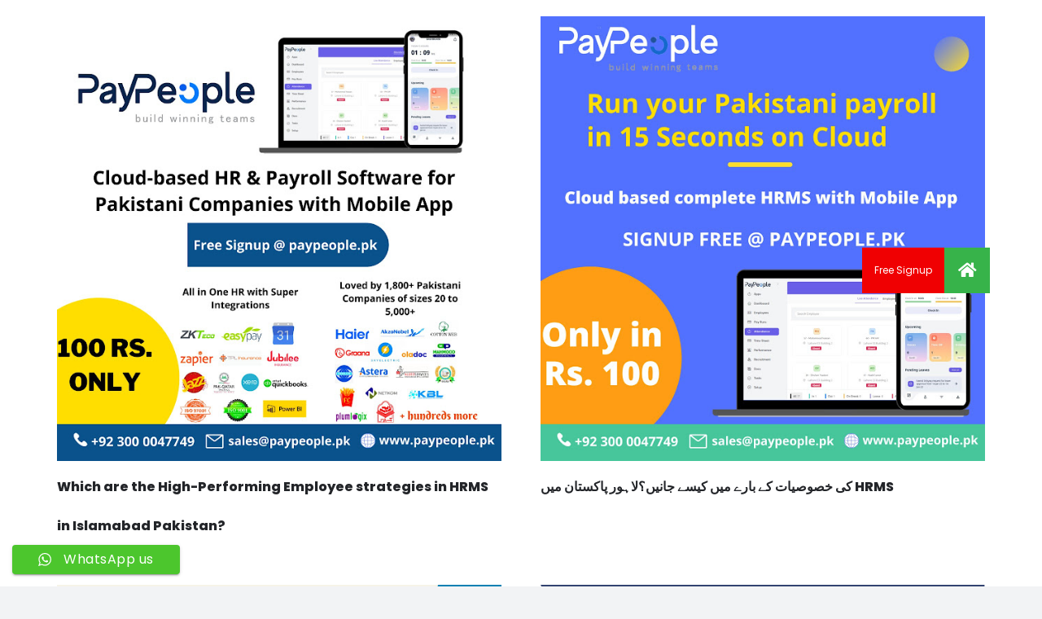

--- FILE ---
content_type: text/html; charset=UTF-8
request_url: https://www.peopleqlik.com.pk/category/uncategorized/payroll-management-system-in-lahore-karachi-islamabad-pakistan/
body_size: 19593
content:
<!DOCTYPE HTML>
<html lang="en-US">
<head>
	<meta charset="UTF-8">
	<meta name='robots' content='index, follow, max-image-preview:large, max-snippet:-1, max-video-preview:-1' />

	<!-- This site is optimized with the Yoast SEO Premium plugin v21.1 (Yoast SEO v26.5) - https://yoast.com/wordpress/plugins/seo/ -->
	<title>payroll management system in Lahore Karachi Islamabad Pakistan Archives - HR Payroll HRMS Attendance Software in Lahore Karachi Islamabad Pakistan</title>
	<meta name="description" content="payroll management system in Lahore Karachi Islamabad Pakistan Archives - HR Payroll HRMS Attendance Software in Lahore Karachi Islamabad Pakistan" />
	<link rel="canonical" href="https://www.peopleqlik.com.pk/category/uncategorized/payroll-management-system-in-lahore-karachi-islamabad-pakistan/" />
	<link rel="next" href="https://www.peopleqlik.com.pk/category/uncategorized/payroll-management-system-in-lahore-karachi-islamabad-pakistan/page/2/" />
	<meta property="og:locale" content="en_US" />
	<meta property="og:type" content="article" />
	<meta property="og:title" content="payroll management system in Lahore Karachi Islamabad Pakistan Archives" />
	<meta property="og:description" content="payroll management system in Lahore Karachi Islamabad Pakistan Archives - HR Payroll HRMS Attendance Software in Lahore Karachi Islamabad Pakistan" />
	<meta property="og:url" content="https://www.peopleqlik.com.pk/category/uncategorized/payroll-management-system-in-lahore-karachi-islamabad-pakistan/" />
	<meta property="og:site_name" content="HR Payroll HRMS Attendance Software in Lahore Karachi Islamabad Pakistan" />
	<meta name="twitter:card" content="summary_large_image" />
	<!-- / Yoast SEO Premium plugin. -->


<link rel='dns-prefetch' href='//cdnjs.cloudflare.com' />
<link rel='dns-prefetch' href='//fonts.googleapis.com' />
<link rel="alternate" type="application/rss+xml" title="HR Payroll HRMS Attendance Software in Lahore Karachi Islamabad Pakistan &raquo; Feed" href="https://www.peopleqlik.com.pk/feed/" />
<link rel="alternate" type="application/rss+xml" title="HR Payroll HRMS Attendance Software in Lahore Karachi Islamabad Pakistan &raquo; payroll management system in Lahore Karachi Islamabad Pakistan Category Feed" href="https://www.peopleqlik.com.pk/category/uncategorized/payroll-management-system-in-lahore-karachi-islamabad-pakistan/feed/" />
<meta name="viewport" content="width=device-width, initial-scale=1">
<meta name="SKYPE_TOOLBAR" content="SKYPE_TOOLBAR_PARSER_COMPATIBLE">
<meta name="theme-color" content="#f2f3f5">
<meta property="og:title" content="payroll management system in Lahore Karachi Islamabad Pakistan Archives - HR Payroll HRMS Attendance Software in Lahore Karachi Islamabad Pakistan">
<meta property="og:url" content="https://www.peopleqlik.com.pk/category/uncategorized/payroll-management-system-in-lahore-karachi-islamabad-pakistan/">
<meta property="og:locale" content="en_US">
<meta property="og:site_name" content="HR Payroll HRMS Attendance Software in Lahore Karachi Islamabad Pakistan">
<meta property="og:type" content="website">
<meta property="og:image" content="https://www.peopleqlik.com.pk/wp-content/uploads/2022/05/55413d57-f957-4538-b589-a4fc170e9726-1.jpg" >
<style id='wp-img-auto-sizes-contain-inline-css'>
img:is([sizes=auto i],[sizes^="auto," i]){contain-intrinsic-size:3000px 1500px}
/*# sourceURL=wp-img-auto-sizes-contain-inline-css */
</style>
<link rel='stylesheet' id='ht_ctc_main_css-css' href='https://www.peopleqlik.com.pk/wp-content/plugins/click-to-chat-for-whatsapp/new/inc/assets/css/main.css?ver=4.33' media='all' />
<style id='wp-emoji-styles-inline-css'>

	img.wp-smiley, img.emoji {
		display: inline !important;
		border: none !important;
		box-shadow: none !important;
		height: 1em !important;
		width: 1em !important;
		margin: 0 0.07em !important;
		vertical-align: -0.1em !important;
		background: none !important;
		padding: 0 !important;
	}
/*# sourceURL=wp-emoji-styles-inline-css */
</style>
<style id='wp-block-library-inline-css'>
:root{--wp-block-synced-color:#7a00df;--wp-block-synced-color--rgb:122,0,223;--wp-bound-block-color:var(--wp-block-synced-color);--wp-editor-canvas-background:#ddd;--wp-admin-theme-color:#007cba;--wp-admin-theme-color--rgb:0,124,186;--wp-admin-theme-color-darker-10:#006ba1;--wp-admin-theme-color-darker-10--rgb:0,107,160.5;--wp-admin-theme-color-darker-20:#005a87;--wp-admin-theme-color-darker-20--rgb:0,90,135;--wp-admin-border-width-focus:2px}@media (min-resolution:192dpi){:root{--wp-admin-border-width-focus:1.5px}}.wp-element-button{cursor:pointer}:root .has-very-light-gray-background-color{background-color:#eee}:root .has-very-dark-gray-background-color{background-color:#313131}:root .has-very-light-gray-color{color:#eee}:root .has-very-dark-gray-color{color:#313131}:root .has-vivid-green-cyan-to-vivid-cyan-blue-gradient-background{background:linear-gradient(135deg,#00d084,#0693e3)}:root .has-purple-crush-gradient-background{background:linear-gradient(135deg,#34e2e4,#4721fb 50%,#ab1dfe)}:root .has-hazy-dawn-gradient-background{background:linear-gradient(135deg,#faaca8,#dad0ec)}:root .has-subdued-olive-gradient-background{background:linear-gradient(135deg,#fafae1,#67a671)}:root .has-atomic-cream-gradient-background{background:linear-gradient(135deg,#fdd79a,#004a59)}:root .has-nightshade-gradient-background{background:linear-gradient(135deg,#330968,#31cdcf)}:root .has-midnight-gradient-background{background:linear-gradient(135deg,#020381,#2874fc)}:root{--wp--preset--font-size--normal:16px;--wp--preset--font-size--huge:42px}.has-regular-font-size{font-size:1em}.has-larger-font-size{font-size:2.625em}.has-normal-font-size{font-size:var(--wp--preset--font-size--normal)}.has-huge-font-size{font-size:var(--wp--preset--font-size--huge)}.has-text-align-center{text-align:center}.has-text-align-left{text-align:left}.has-text-align-right{text-align:right}.has-fit-text{white-space:nowrap!important}#end-resizable-editor-section{display:none}.aligncenter{clear:both}.items-justified-left{justify-content:flex-start}.items-justified-center{justify-content:center}.items-justified-right{justify-content:flex-end}.items-justified-space-between{justify-content:space-between}.screen-reader-text{border:0;clip-path:inset(50%);height:1px;margin:-1px;overflow:hidden;padding:0;position:absolute;width:1px;word-wrap:normal!important}.screen-reader-text:focus{background-color:#ddd;clip-path:none;color:#444;display:block;font-size:1em;height:auto;left:5px;line-height:normal;padding:15px 23px 14px;text-decoration:none;top:5px;width:auto;z-index:100000}html :where(.has-border-color){border-style:solid}html :where([style*=border-top-color]){border-top-style:solid}html :where([style*=border-right-color]){border-right-style:solid}html :where([style*=border-bottom-color]){border-bottom-style:solid}html :where([style*=border-left-color]){border-left-style:solid}html :where([style*=border-width]){border-style:solid}html :where([style*=border-top-width]){border-top-style:solid}html :where([style*=border-right-width]){border-right-style:solid}html :where([style*=border-bottom-width]){border-bottom-style:solid}html :where([style*=border-left-width]){border-left-style:solid}html :where(img[class*=wp-image-]){height:auto;max-width:100%}:where(figure){margin:0 0 1em}html :where(.is-position-sticky){--wp-admin--admin-bar--position-offset:var(--wp-admin--admin-bar--height,0px)}@media screen and (max-width:600px){html :where(.is-position-sticky){--wp-admin--admin-bar--position-offset:0px}}

/*# sourceURL=wp-block-library-inline-css */
</style><style id='global-styles-inline-css'>
:root{--wp--preset--aspect-ratio--square: 1;--wp--preset--aspect-ratio--4-3: 4/3;--wp--preset--aspect-ratio--3-4: 3/4;--wp--preset--aspect-ratio--3-2: 3/2;--wp--preset--aspect-ratio--2-3: 2/3;--wp--preset--aspect-ratio--16-9: 16/9;--wp--preset--aspect-ratio--9-16: 9/16;--wp--preset--color--black: #000000;--wp--preset--color--cyan-bluish-gray: #abb8c3;--wp--preset--color--white: #ffffff;--wp--preset--color--pale-pink: #f78da7;--wp--preset--color--vivid-red: #cf2e2e;--wp--preset--color--luminous-vivid-orange: #ff6900;--wp--preset--color--luminous-vivid-amber: #fcb900;--wp--preset--color--light-green-cyan: #7bdcb5;--wp--preset--color--vivid-green-cyan: #00d084;--wp--preset--color--pale-cyan-blue: #8ed1fc;--wp--preset--color--vivid-cyan-blue: #0693e3;--wp--preset--color--vivid-purple: #9b51e0;--wp--preset--gradient--vivid-cyan-blue-to-vivid-purple: linear-gradient(135deg,rgb(6,147,227) 0%,rgb(155,81,224) 100%);--wp--preset--gradient--light-green-cyan-to-vivid-green-cyan: linear-gradient(135deg,rgb(122,220,180) 0%,rgb(0,208,130) 100%);--wp--preset--gradient--luminous-vivid-amber-to-luminous-vivid-orange: linear-gradient(135deg,rgb(252,185,0) 0%,rgb(255,105,0) 100%);--wp--preset--gradient--luminous-vivid-orange-to-vivid-red: linear-gradient(135deg,rgb(255,105,0) 0%,rgb(207,46,46) 100%);--wp--preset--gradient--very-light-gray-to-cyan-bluish-gray: linear-gradient(135deg,rgb(238,238,238) 0%,rgb(169,184,195) 100%);--wp--preset--gradient--cool-to-warm-spectrum: linear-gradient(135deg,rgb(74,234,220) 0%,rgb(151,120,209) 20%,rgb(207,42,186) 40%,rgb(238,44,130) 60%,rgb(251,105,98) 80%,rgb(254,248,76) 100%);--wp--preset--gradient--blush-light-purple: linear-gradient(135deg,rgb(255,206,236) 0%,rgb(152,150,240) 100%);--wp--preset--gradient--blush-bordeaux: linear-gradient(135deg,rgb(254,205,165) 0%,rgb(254,45,45) 50%,rgb(107,0,62) 100%);--wp--preset--gradient--luminous-dusk: linear-gradient(135deg,rgb(255,203,112) 0%,rgb(199,81,192) 50%,rgb(65,88,208) 100%);--wp--preset--gradient--pale-ocean: linear-gradient(135deg,rgb(255,245,203) 0%,rgb(182,227,212) 50%,rgb(51,167,181) 100%);--wp--preset--gradient--electric-grass: linear-gradient(135deg,rgb(202,248,128) 0%,rgb(113,206,126) 100%);--wp--preset--gradient--midnight: linear-gradient(135deg,rgb(2,3,129) 0%,rgb(40,116,252) 100%);--wp--preset--font-size--small: 13px;--wp--preset--font-size--medium: 20px;--wp--preset--font-size--large: 36px;--wp--preset--font-size--x-large: 42px;--wp--preset--spacing--20: 0.44rem;--wp--preset--spacing--30: 0.67rem;--wp--preset--spacing--40: 1rem;--wp--preset--spacing--50: 1.5rem;--wp--preset--spacing--60: 2.25rem;--wp--preset--spacing--70: 3.38rem;--wp--preset--spacing--80: 5.06rem;--wp--preset--shadow--natural: 6px 6px 9px rgba(0, 0, 0, 0.2);--wp--preset--shadow--deep: 12px 12px 50px rgba(0, 0, 0, 0.4);--wp--preset--shadow--sharp: 6px 6px 0px rgba(0, 0, 0, 0.2);--wp--preset--shadow--outlined: 6px 6px 0px -3px rgb(255, 255, 255), 6px 6px rgb(0, 0, 0);--wp--preset--shadow--crisp: 6px 6px 0px rgb(0, 0, 0);}:where(.is-layout-flex){gap: 0.5em;}:where(.is-layout-grid){gap: 0.5em;}body .is-layout-flex{display: flex;}.is-layout-flex{flex-wrap: wrap;align-items: center;}.is-layout-flex > :is(*, div){margin: 0;}body .is-layout-grid{display: grid;}.is-layout-grid > :is(*, div){margin: 0;}:where(.wp-block-columns.is-layout-flex){gap: 2em;}:where(.wp-block-columns.is-layout-grid){gap: 2em;}:where(.wp-block-post-template.is-layout-flex){gap: 1.25em;}:where(.wp-block-post-template.is-layout-grid){gap: 1.25em;}.has-black-color{color: var(--wp--preset--color--black) !important;}.has-cyan-bluish-gray-color{color: var(--wp--preset--color--cyan-bluish-gray) !important;}.has-white-color{color: var(--wp--preset--color--white) !important;}.has-pale-pink-color{color: var(--wp--preset--color--pale-pink) !important;}.has-vivid-red-color{color: var(--wp--preset--color--vivid-red) !important;}.has-luminous-vivid-orange-color{color: var(--wp--preset--color--luminous-vivid-orange) !important;}.has-luminous-vivid-amber-color{color: var(--wp--preset--color--luminous-vivid-amber) !important;}.has-light-green-cyan-color{color: var(--wp--preset--color--light-green-cyan) !important;}.has-vivid-green-cyan-color{color: var(--wp--preset--color--vivid-green-cyan) !important;}.has-pale-cyan-blue-color{color: var(--wp--preset--color--pale-cyan-blue) !important;}.has-vivid-cyan-blue-color{color: var(--wp--preset--color--vivid-cyan-blue) !important;}.has-vivid-purple-color{color: var(--wp--preset--color--vivid-purple) !important;}.has-black-background-color{background-color: var(--wp--preset--color--black) !important;}.has-cyan-bluish-gray-background-color{background-color: var(--wp--preset--color--cyan-bluish-gray) !important;}.has-white-background-color{background-color: var(--wp--preset--color--white) !important;}.has-pale-pink-background-color{background-color: var(--wp--preset--color--pale-pink) !important;}.has-vivid-red-background-color{background-color: var(--wp--preset--color--vivid-red) !important;}.has-luminous-vivid-orange-background-color{background-color: var(--wp--preset--color--luminous-vivid-orange) !important;}.has-luminous-vivid-amber-background-color{background-color: var(--wp--preset--color--luminous-vivid-amber) !important;}.has-light-green-cyan-background-color{background-color: var(--wp--preset--color--light-green-cyan) !important;}.has-vivid-green-cyan-background-color{background-color: var(--wp--preset--color--vivid-green-cyan) !important;}.has-pale-cyan-blue-background-color{background-color: var(--wp--preset--color--pale-cyan-blue) !important;}.has-vivid-cyan-blue-background-color{background-color: var(--wp--preset--color--vivid-cyan-blue) !important;}.has-vivid-purple-background-color{background-color: var(--wp--preset--color--vivid-purple) !important;}.has-black-border-color{border-color: var(--wp--preset--color--black) !important;}.has-cyan-bluish-gray-border-color{border-color: var(--wp--preset--color--cyan-bluish-gray) !important;}.has-white-border-color{border-color: var(--wp--preset--color--white) !important;}.has-pale-pink-border-color{border-color: var(--wp--preset--color--pale-pink) !important;}.has-vivid-red-border-color{border-color: var(--wp--preset--color--vivid-red) !important;}.has-luminous-vivid-orange-border-color{border-color: var(--wp--preset--color--luminous-vivid-orange) !important;}.has-luminous-vivid-amber-border-color{border-color: var(--wp--preset--color--luminous-vivid-amber) !important;}.has-light-green-cyan-border-color{border-color: var(--wp--preset--color--light-green-cyan) !important;}.has-vivid-green-cyan-border-color{border-color: var(--wp--preset--color--vivid-green-cyan) !important;}.has-pale-cyan-blue-border-color{border-color: var(--wp--preset--color--pale-cyan-blue) !important;}.has-vivid-cyan-blue-border-color{border-color: var(--wp--preset--color--vivid-cyan-blue) !important;}.has-vivid-purple-border-color{border-color: var(--wp--preset--color--vivid-purple) !important;}.has-vivid-cyan-blue-to-vivid-purple-gradient-background{background: var(--wp--preset--gradient--vivid-cyan-blue-to-vivid-purple) !important;}.has-light-green-cyan-to-vivid-green-cyan-gradient-background{background: var(--wp--preset--gradient--light-green-cyan-to-vivid-green-cyan) !important;}.has-luminous-vivid-amber-to-luminous-vivid-orange-gradient-background{background: var(--wp--preset--gradient--luminous-vivid-amber-to-luminous-vivid-orange) !important;}.has-luminous-vivid-orange-to-vivid-red-gradient-background{background: var(--wp--preset--gradient--luminous-vivid-orange-to-vivid-red) !important;}.has-very-light-gray-to-cyan-bluish-gray-gradient-background{background: var(--wp--preset--gradient--very-light-gray-to-cyan-bluish-gray) !important;}.has-cool-to-warm-spectrum-gradient-background{background: var(--wp--preset--gradient--cool-to-warm-spectrum) !important;}.has-blush-light-purple-gradient-background{background: var(--wp--preset--gradient--blush-light-purple) !important;}.has-blush-bordeaux-gradient-background{background: var(--wp--preset--gradient--blush-bordeaux) !important;}.has-luminous-dusk-gradient-background{background: var(--wp--preset--gradient--luminous-dusk) !important;}.has-pale-ocean-gradient-background{background: var(--wp--preset--gradient--pale-ocean) !important;}.has-electric-grass-gradient-background{background: var(--wp--preset--gradient--electric-grass) !important;}.has-midnight-gradient-background{background: var(--wp--preset--gradient--midnight) !important;}.has-small-font-size{font-size: var(--wp--preset--font-size--small) !important;}.has-medium-font-size{font-size: var(--wp--preset--font-size--medium) !important;}.has-large-font-size{font-size: var(--wp--preset--font-size--large) !important;}.has-x-large-font-size{font-size: var(--wp--preset--font-size--x-large) !important;}
/*# sourceURL=global-styles-inline-css */
</style>

<style id='classic-theme-styles-inline-css'>
/*! This file is auto-generated */
.wp-block-button__link{color:#fff;background-color:#32373c;border-radius:9999px;box-shadow:none;text-decoration:none;padding:calc(.667em + 2px) calc(1.333em + 2px);font-size:1.125em}.wp-block-file__button{background:#32373c;color:#fff;text-decoration:none}
/*# sourceURL=/wp-includes/css/classic-themes.min.css */
</style>
<link rel='stylesheet' id='buttonizer_frontend_style-css' href='https://www.peopleqlik.com.pk/wp-content/plugins/buttonizer-multifunctional-button/assets/legacy/frontend.css?v=a39bd9eefa47cf9346743d6e29db2d87&#038;ver=d3f435c388e245e1c395ab031953c019' media='all' />
<link rel='stylesheet' id='buttonizer-icon-library-css' href='https://cdnjs.cloudflare.com/ajax/libs/font-awesome/5.15.4/css/all.min.css?ver=d3f435c388e245e1c395ab031953c019' media='all' integrity='sha512-1ycn6IcaQQ40/MKBW2W4Rhis/DbILU74C1vSrLJxCq57o941Ym01SwNsOMqvEBFlcgUa6xLiPY/NS5R+E6ztJQ==' crossorigin='anonymous' />
<link rel='stylesheet' id='contact-form-7-css' href='https://www.peopleqlik.com.pk/wp-content/plugins/contact-form-7/includes/css/styles.css?ver=6.1.4' media='all' />
<link rel='stylesheet' id='wp-faq-schema-jquery-ui-css' href='https://www.peopleqlik.com.pk/wp-content/plugins/faq-schema-for-pages-and-posts//css/jquery-ui.css?ver=2.0.0' media='all' />
<link rel='stylesheet' id='us-fonts-css' href='https://fonts.googleapis.com/css?family=Poppins%3A400%2C700%2C900%2C800%2C600%2C500&#038;display=swap&#038;ver=d3f435c388e245e1c395ab031953c019' media='all' />
<link rel='stylesheet' id='us-theme-css' href='https://www.peopleqlik.com.pk/wp-content/uploads/us-assets/www.peopleqlik.com.pk.css?ver=83dbcf51' media='all' />
<script src="https://www.peopleqlik.com.pk/wp-content/plugins/enable-jquery-migrate-helper/js/jquery/jquery-1.12.4-wp.js?ver=1.12.4-wp" id="jquery-core-js"></script>
<script src="https://www.peopleqlik.com.pk/wp-content/plugins/enable-jquery-migrate-helper/js/jquery-migrate/jquery-migrate-1.4.1-wp.js?ver=1.4.1-wp" id="jquery-migrate-js"></script>
<script></script><link rel="https://api.w.org/" href="https://www.peopleqlik.com.pk/wp-json/" /><link rel="alternate" title="JSON" type="application/json" href="https://www.peopleqlik.com.pk/wp-json/wp/v2/categories/1760" /><link rel="EditURI" type="application/rsd+xml" title="RSD" href="https://www.peopleqlik.com.pk/xmlrpc.php?rsd" />
		<script id="us_add_no_touch">
			if ( ! /Android|webOS|iPhone|iPad|iPod|BlackBerry|IEMobile|Opera Mini/i.test( navigator.userAgent ) ) {
				var root = document.getElementsByTagName( 'html' )[ 0 ]
				root.className += " no-touch";
			}
		</script>
		<meta name="generator" content="Powered by WPBakery Page Builder - drag and drop page builder for WordPress."/>
<meta name="robots" content="index,follow" />

<!-- Global site tag (gtag.js) - Google Analytics -->
<script async src="https://www.googletagmanager.com/gtag/js?id=G-74Y8CQ2411"></script>
<script>
  window.dataLayer = window.dataLayer || [];
  function gtag(){dataLayer.push(arguments);}
  gtag('js', new Date());

  gtag('config', 'G-74Y8CQ2411');
</script>

<?php 
$langurlcheck= 'http://' . $_SERVER['HTTP_HOST'] . $_SERVER['REQUEST_URI'];
if (strpos($langurlcheck , '%d9%be%d8%a7%da%a9%d8%b3%d8%aa%d8%a7%d9%86') ) {  $langnauman= 'ur'; }
else {  $langnauman= 'en';} 
include($langnauman);
	  
	  
	  ?>

<link rel="alternate" hreflang="<?php echo $langnauman ?>-pk" href="<?php echo $langurlcheck ?>" />
<noscript><style> .wpb_animate_when_almost_visible { opacity: 1; }</style></noscript>		<style id="us-icon-fonts">@font-face{font-display:block;font-style:normal;font-family:"fontawesome";font-weight:900;src:url("https://www.peopleqlik.com.pk/wp-content/themes/Impreza828/fonts/fa-solid-900.woff2?ver=8.28") format("woff2")}.fas{font-family:"fontawesome";font-weight:900}@font-face{font-display:block;font-style:normal;font-family:"fontawesome";font-weight:400;src:url("https://www.peopleqlik.com.pk/wp-content/themes/Impreza828/fonts/fa-regular-400.woff2?ver=8.28") format("woff2")}.far{font-family:"fontawesome";font-weight:400}@font-face{font-display:block;font-style:normal;font-family:"fontawesome";font-weight:300;src:url("https://www.peopleqlik.com.pk/wp-content/themes/Impreza828/fonts/fa-light-300.woff2?ver=8.28") format("woff2")}.fal{font-family:"fontawesome";font-weight:300}@font-face{font-display:block;font-style:normal;font-family:"Font Awesome 5 Duotone";font-weight:900;src:url("https://www.peopleqlik.com.pk/wp-content/themes/Impreza828/fonts/fa-duotone-900.woff2?ver=8.28") format("woff2")}.fad{font-family:"Font Awesome 5 Duotone";font-weight:900}.fad{position:relative}.fad:before{position:absolute}.fad:after{opacity:0.4}@font-face{font-display:block;font-style:normal;font-family:"Font Awesome 5 Brands";font-weight:400;src:url("https://www.peopleqlik.com.pk/wp-content/themes/Impreza828/fonts/fa-brands-400.woff2?ver=8.28") format("woff2")}.fab{font-family:"Font Awesome 5 Brands";font-weight:400}@font-face{font-display:block;font-style:normal;font-family:"Material Icons";font-weight:400;src:url("https://www.peopleqlik.com.pk/wp-content/themes/Impreza828/fonts/material-icons.woff2?ver=8.28") format("woff2")}.material-icons{font-family:"Material Icons";font-weight:400}</style>
		</head>
<body data-rsssl=1 class="archive category category-payroll-management-system-in-lahore-karachi-islamabad-pakistan category-1760 wp-embed-responsive wp-theme-Impreza828 l-body Impreza_8.28 us-core_8.22.2 header_none headerinpos_top state_default wpb-js-composer js-comp-ver-8.5 vc_responsive"  >


<div class="l-canvas type_wide">
	<main id="page-content" class="l-main" >
		<section class="l-section height_medium">
		<div class="l-section-h i-cf">

			<div class="w-grid type_grid layout_blog_1 cols_2 with_pagination" id="us_grid_0" style="--gap:1.5rem;" data-filterable="true"><style>@media (max-width:600px){#us_grid_0 .w-grid-list{margin:0}#us_grid_0 .w-grid-item{width:100%;padding:0;margin-bottom:var(--gap,0px)}}.layout_blog_1 .w-grid-item-h{}.layout_blog_1 .usg_post_image_1{margin-bottom:0.5rem!important}.layout_blog_1 .usg_post_title_1{font-size:1rem!important}</style><div class="w-grid-list">	<article class="w-grid-item size_1x1 post-77234 post type-post status-publish format-standard has-post-thumbnail hentry category-360-appraisal-system-in-lahore-karachi-islamabad-pakistan category-360-degree-appraisal-system-in-lahore-karachi-islamabad-pakistan category-a-payroll-in-lahore-karachi-islamabad-pakistan category-a-payroll-system-in-lahore-karachi-islamabad-pakistan category-a-payroll-system-is-in-lahore-karachi-islamabad-pakistan category-a------- category-a------ category-about-human-resource-in-lahore-karachi-islamabad-pakistan category-about-human-resource-management-in-lahore-karachi-islamabad-pakistan category-about-human-resources-in-lahore-karachi-islamabad-pakistan category-about-human-resources-management-in-lahore-karachi-islamabad-pakistan category-access-payroll-software-in-lahore-karachi-islamabad-pakistan category-accountant-payroll-software-in-lahore-karachi-islamabad-pakistan category-accounting-and-payroll-software-for-small-business-in-lahore-karachi-islamabad-pakistan category-accounting-and-payroll-software-in-lahore-karachi-islamabad-pakistan category-accounting-for-payroll-in-lahore-karachi-islamabad-pakistan category-accounting-payroll-in-lahore-karachi-islamabad-pakistan category-accounting-payroll-software-in-lahore-karachi-islamabad-pakistan category-accounting-software-for-payroll-in-lahore-karachi-islamabad-pakistan category-accounting-software-for-small-business-with-payroll-in-lahore-karachi-islamabad-pakistan category-accounting-software-payroll-in-lahore-karachi-islamabad-pakistan category-accounting-software-with-payroll-in-lahore-karachi-islamabad-pakistan category-accounts-and-payroll-software-in-lahore-karachi-islamabad-pakistan category-administration-software-in-lahore-karachi-islamabad-pakistan category-adrenalin-hr-software-in-lahore-karachi-islamabad-pakistan category-adrenalin-hrms-in-lahore-karachi-islamabad-pakistan category-advantages-of-payroll-management-system-in-lahore-karachi-islamabad-pakistan category-affordable-payroll-software-in-lahore-karachi-islamabad-pakistan category-after-the-fact-payroll-software-in-lahore-karachi-islamabad-pakistan category-all-about-human-resource-management-in-lahore-karachi-islamabad-pakistan category-all-about-human-resources-in-lahore-karachi-islamabad-pakistan category-applicant-management-software-in-lahore-karachi-islamabad-pakistan category-applicant-management-system-in-lahore-karachi-islamabad-pakistan category-applicant-software-in-lahore-karachi-islamabad-pakistan category-appraisal-training-for-managers-in-lahore-karachi-islamabad-pakistan category-asset-management-software-in-lahore-karachi-islamabad-pakistan category-ats-hr-software-in-lahore-karachi-islamabad-pakistan category-attendance-and-payroll-management-system-in-lahore-karachi-islamabad-pakistan category-attendance-and-payroll-software-in-lahore-karachi-islamabad-pakistan category-attendance-payroll-software-in-lahore-karachi-islamabad-pakistan category-attendance-software-in-lahore-karachi-islamabad-pakistan category-attendance-software-in-pakistan category-auto-enrolment-software-in-lahore-karachi-islamabad-pakistan category-automated-payroll-system-in-lahore-karachi-islamabad-pakistan category-basic-payroll-software-in-lahore-karachi-islamabad-pakistan category-benefits-of-hr-software-in-lahore-karachi-islamabad-pakistan category-benefits-of-human-resource-information-system-in-lahore-karachi-islamabad-pakistan category-benefits-of-human-resource-management-system-in-lahore-karachi-islamabad-pakistan category-benefits-of-payroll-software-in-lahore-karachi-islamabad-pakistan category-benefits-of-payroll-system-in-lahore-karachi-islamabad-pakistan category-best-accounting-and-payroll-software-in-lahore-karachi-islamabad-pakistan category-best-document-management-software-in-lahore-karachi-islamabad-pakistan category-best-employee-management-software-in-lahore-karachi-islamabad-pakistan category-best-hr-companies-in-lahore-karachi-islamabad-pakistan category-best-hr-management-software-in-lahore-karachi-islamabad-pakistan category-best-hr-software-for-small-business-in-lahore-karachi-islamabad-pakistan category-best-hr-software-for-small-businesses-in-lahore-karachi-islamabad-pakistan category-best-hr-software-in-lahore-karachi-islamabad-pakistan category-best-hr-system-in-lahore-karachi-islamabad-pakistan category-best-hr-systems-for-small-companies-in-lahore-karachi-islamabad-pakistan category-best-hr-systems-in-lahore-karachi-islamabad-pakistan category-best-hris-software-in-lahore-karachi-islamabad-pakistan category-best-hris-systems-in-lahore-karachi-islamabad-pakistan category-best-hrm-software-in-lahore-karachi-islamabad-pakistan category-best-human-resource-management-software-in-lahore-karachi-islamabad-pakistan category-best-human-resource-software-in-lahore-karachi-islamabad-pakistan category-best-human-resources-books-in-lahore-karachi-islamabad-pakistan category-best-human-resources-companies-in-lahore-karachi-islamabad-pakistan category-best-human-resources-software-in-lahore-karachi-islamabad-pakistan category-best-learning-management-system-in-lahore-karachi-islamabad-pakistan category-best-lms-in-lahore-karachi-islamabad-pakistan category-best-online-hr-software-in-lahore-karachi-islamabad-pakistan category-best-online-payroll-in-lahore-karachi-islamabad-pakistan category-best-online-payroll-service-for-small-business-in-lahore-karachi-islamabad-pakistan category-best-online-payroll-software-in-lahore-karachi-islamabad-pakistan category-best-payroll-companies-in-lahore-karachi-islamabad-pakistan category-best-payroll-company-in-lahore-karachi-islamabad-pakistan category-best-payroll-in-lahore-karachi-islamabad-pakistan category-best-payroll-services-in-lahore-karachi-islamabad-pakistan category-best-payroll-software-for-accountants-in-lahore-karachi-islamabad-pakistan category-best-payroll-software-for-large-companies-in-lahore-karachi-islamabad-pakistan category-best-payroll-software-for-small-business-in-lahore-karachi-islamabad-pakistan category-best-payroll-software-for-small-business-reviews-in-lahore-karachi-islamabad-pakistan category-best-payroll-software-for-small-businesses-in-lahore-karachi-islamabad-pakistan category-best-payroll-software-in-lahore-karachi-islamabad-pakistan category-best-payroll-software-small-business-in-lahore-karachi-islamabad-pakistan category-best-payroll-software-uk-in-lahore-karachi-islamabad-pakistan category-best-payroll-system-for-small-business-in-lahore-karachi-islamabad-pakistan category-best-payroll-system-in-lahore-karachi-islamabad-pakistan category-best-payroll-systems-in-lahore-karachi-islamabad-pakistan category-best-rated-payroll-software-in-lahore-karachi-islamabad-pakistan category-best-small-business-payroll-software-in-lahore-karachi-islamabad-pakistan category-best-software-for-payroll-in-lahore-karachi-islamabad-pakistan category-best-software-for-payroll-small-business-in-lahore-karachi-islamabad-pakistan category-blog category-bond-payroll-services-in-lahore-karachi-islamabad-pakistan category-bond-recruitment-software-in-lahore-karachi-islamabad-pakistan category-bond-software-in-lahore-karachi-islamabad-pakistan category-bookkeeping-and-payroll-software-in-lahore-karachi-islamabad-pakistan category-books-of-human-resource-management-in-lahore-karachi-islamabad-pakistan category-books-on-human-resource-management-in-lahore-karachi-islamabad-pakistan category-books-on-human-resources-in-lahore-karachi-islamabad-pakistan category-business-human-resources-in-lahore-karachi-islamabad-pakistan category-business-management-software-in-lahore-karachi-islamabad-pakistan category-business-organization-software-in-lahore-karachi-islamabad-pakistan category-business-payroll-in-lahore-karachi-islamabad-pakistan category-business-payroll-online-in-lahore-karachi-islamabad-pakistan category-business-payroll-service-in-lahore-karachi-islamabad-pakistan category-business-payroll-services-in-lahore-karachi-islamabad-pakistan category-business-payroll-software-in-lahore-karachi-islamabad-pakistan category-business-software-in-lahore-karachi-islamabad-pakistan category-business-software-management-in-lahore-karachi-islamabad-pakistan category-business-software-solution-in-lahore-karachi-islamabad-pakistan category-business-software-solutions-in-lahore-karachi-islamabad-pakistan category-busy-payroll-software-in-lahore-karachi-islamabad-pakistan category-busy-software-in-lahore-karachi-islamabad-pakistan category-buy-payroll-software-for-small-business-in-lahore-karachi-islamabad-pakistan category-buy-payroll-software-in-lahore-karachi-islamabad-pakistan category-calculate-payroll-taxes-in-lahore-karachi-islamabad-pakistan category-calculating-payroll-taxes-in-lahore-karachi-islamabad-pakistan category-candidate-management-software-in-lahore-karachi-islamabad-pakistan category-cascade-hr-online-in-lahore-karachi-islamabad-pakistan category-cascade-hr-system-in-lahore-karachi-islamabad-pakistan category-cheap-payroll-software-in-lahore-karachi-islamabad-pakistan category-cloud-based-hr-in-lahore-karachi-islamabad-pakistan category-cloud-based-hr-software-in-lahore-karachi-islamabad-pakistan category-cloud-based-hr-solutions-in-lahore-karachi-islamabad-pakistan category-cloud-based-hr-system-in-lahore-karachi-islamabad-pakistan category-cloud-based-hr-systems-in-lahore-karachi-islamabad-pakistan category-cloud-based-human-resources-software-in-lahore-karachi-islamabad-pakistan category-cloud-based-learning-management-system-in-lahore-karachi-islamabad-pakistan category-cloud-based-payroll-in-lahore-karachi-islamabad-pakistan category-cloud-based-payroll-services-in-lahore-karachi-islamabad-pakistan category-cloud-based-payroll-software-in-lahore-karachi-islamabad-pakistan category-cloud-based-payroll-system-in-lahore-karachi-islamabad-pakistan category-cloud-based-payroll-systems-in-lahore-karachi-islamabad-pakistan category-cloud-hr-in-lahore-karachi-islamabad-pakistan category-cloud-hr-software-in-lahore-karachi-islamabad-pakistan category-cloud-hr-system-in-lahore-karachi-islamabad-pakistan category-cloud-hr-systems-in-lahore-karachi-islamabad-pakistan category-cloud-learning-management-system-in-lahore-karachi-islamabad-pakistan category-cloud-lms-in-lahore-karachi-islamabad-pakistan category-cloud-payroll-services-in-lahore-karachi-islamabad-pakistan category-cloud-payroll-software-in-lahore-karachi-islamabad-pakistan category-cms-software-in-lahore-karachi-islamabad-pakistan category-company-hr-in-lahore-karachi-islamabad-pakistan category-company-management-software-in-lahore-karachi-islamabad-pakistan category-company-payroll-in-lahore-karachi-islamabad-pakistan category-company-payroll-software-in-lahore-karachi-islamabad-pakistan category-company-payroll-system-in-lahore-karachi-islamabad-pakistan category-compare-payroll-services-in-lahore-karachi-islamabad-pakistan category-compare-payroll-software-in-lahore-karachi-islamabad-pakistan category-competency-software-in-lahore-karachi-islamabad-pakistan category-complete-hr-solutions-in-lahore-karachi-islamabad-pakistan category-compliance-software-solutions-in-lahore-karachi-islamabad-pakistan category-computer-payroll-software-in-lahore-karachi-islamabad-pakistan category-construction-payroll-software-in-lahore-karachi-islamabad-pakistan category-contact-resource-management-software-in-lahore-karachi-islamabad-pakistan category-content-management-software-in-lahore-karachi-islamabad-pakistan category-content-management-system-software-in-lahore-karachi-islamabad-pakistan category-core-hr-software-in-lahore-karachi-islamabad-pakistan category-core-hr-system-in-lahore-karachi-islamabad-pakistan category-cost-of-payroll-software-in-lahore-karachi-islamabad-pakistan category-course-management-in-lahore-karachi-islamabad-pakistan category-course-management-system-in-lahore-karachi-islamabad-pakistan category-course-management-systems-in-lahore-karachi-islamabad-pakistan category-courses-for-human-resources-in-lahore-karachi-islamabad-pakistan category-courses-in-hr-management-in-lahore-karachi-islamabad-pakistan category-courses-in-human-resource-management-in-lahore-karachi-islamabad-pakistan category-courses-in-human-resources-in-lahore-karachi-islamabad-pakistan category-courses-in-human-resources-management-in-lahore-karachi-islamabad-pakistan category-customer-contact-software-in-lahore-karachi-islamabad-pakistan category-customer-software-in-lahore-karachi-islamabad-pakistan category-degree-in-human-resource-in-lahore-karachi-islamabad-pakistan category-document-indexing-software-in-lahore-karachi-islamabad-pakistan category-document-management-software-comparison-in-lahore-karachi-islamabad-pakistan category-document-management-software-in-lahore-karachi-islamabad-pakistan category-document-management-system-software-in-lahore-karachi-islamabad-pakistan category-document-sharing-software-in-lahore-karachi-islamabad-pakistan category-documentation-management-software-in-lahore-karachi-islamabad-pakistan category-documents-management-software-in-lahore-karachi-islamabad-pakistan category-download-hris-software-in-lahore-karachi-islamabad-pakistan category-download-hrms-software-in-lahore-karachi-islamabad-pakistan category-download-payroll-software-in-lahore-karachi-islamabad-pakistan category-download-payroll-system-in-lahore-karachi-islamabad-pakistan category-e-learning-management-system-in-lahore-karachi-islamabad-pakistan category-e-learning-systems-in-lahore-karachi-islamabad-pakistan category-e-learning-lms-in-lahore-karachi-islamabad-pakistan category-e-learning-system-in-lahore-karachi-islamabad-pakistan category-easiest-payroll-software-in-lahore-karachi-islamabad-pakistan category-easy-hr-software-in-lahore-karachi-islamabad-pakistan category-easy-online-payroll-in-lahore-karachi-islamabad-pakistan category-easy-pay-software-in-lahore-karachi-islamabad-pakistan category-easy-payroll-in-lahore-karachi-islamabad-pakistan category-easy-payroll-software-for-small-business-in-lahore-karachi-islamabad-pakistan category-easy-payroll-software-in-lahore-karachi-islamabad-pakistan category-easy-to-use-payroll-software-in-lahore-karachi-islamabad-pakistan category-easy-website-software-in-lahore-karachi-islamabad-pakistan category-education-management-systems-in-lahore-karachi-islamabad-pakistan category-electronic-document-management-software-in-lahore-karachi-islamabad-pakistan category-electronic-payroll-in-lahore-karachi-islamabad-pakistan category-electronic-payroll-system-in-lahore-karachi-islamabad-pakistan category-employee-appraisal-software-in-lahore-karachi-islamabad-pakistan category-employee-appraisal-system-in-lahore-karachi-islamabad-pakistan category-employee-database-management-software-in-lahore-karachi-islamabad-pakistan category-employee-database-software-in-lahore-karachi-islamabad-pakistan category-employee-hr-software-in-lahore-karachi-islamabad-pakistan category-employee-information-software-in-lahore-karachi-islamabad-pakistan category-employee-leave-management-system-in-lahore-karachi-islamabad-pakistan category-employee-management-software-for-small-business-in-lahore-karachi-islamabad-pakistan category-employee-management-software-in-lahore-karachi-islamabad-pakistan category-employee-management-system-software-in-lahore-karachi-islamabad-pakistan category-employee-payroll-in-lahore-karachi-islamabad-pakistan category-employee-payroll-management-in-lahore-karachi-islamabad-pakistan category-employee-payroll-management-system-documentation-in-lahore-karachi-islamabad-pakistan category-employee-payroll-management-system-in-lahore-karachi-islamabad-pakistan category-employee-payroll-management-system-project-in-lahore-karachi-islamabad-pakistan category-employee-payroll-services-in-lahore-karachi-islamabad-pakistan category-employee-payroll-software-in-lahore-karachi-islamabad-pakistan category-employee-payroll-system-in-lahore-karachi-islamabad-pakistan category-employee-performance-evaluation-software-in-lahore-karachi-islamabad-pakistan category-employee-performance-management-software-in-lahore-karachi-islamabad-pakistan category-employee-performance-management-system-in-lahore-karachi-islamabad-pakistan category-employee-self-service-payroll-in-lahore-karachi-islamabad-pakistan category-employee-self-service-software-in-lahore-karachi-islamabad-pakistan category-employee-software-in-lahore-karachi-islamabad-pakistan category-employee-training-management-in-lahore-karachi-islamabad-pakistan category-employee-training-management-software-in-lahore-karachi-islamabad-pakistan category-employee-training-software-in-lahore-karachi-islamabad-pakistan category-employees-management-software-in-lahore-karachi-islamabad-pakistan category-employees-payroll-in-lahore-karachi-islamabad-pakistan category-employees-payroll-system-in-lahore-karachi-islamabad-pakistan category-employment-software-in-lahore-karachi-islamabad-pakistan category-enterprise-hr-software-in-lahore-karachi-islamabad-pakistan category-enterprise-learning-management-system-in-lahore-karachi-islamabad-pakistan category-enterprise-management-software-in-lahore-karachi-islamabad-pakistan category-enterprise-payroll-in-lahore-karachi-islamabad-pakistan category-enterprise-payroll-software-in-lahore-karachi-islamabad-pakistan category-enterprise-payroll-system-in-lahore-karachi-islamabad-pakistan category-enterprise-payroll-systems-in-lahore-karachi-islamabad-pakistan category-erp category-erp-hr-systems-in-lahore-karachi-islamabad-pakistan category-erp-payroll-software-in-lahore-karachi-islamabad-pakistan category-ez-check-payroll-software-in-lahore-karachi-islamabad-pakistan category-ez-pay-payroll-software-in-lahore-karachi-islamabad-pakistan category-ez-payroll-software-in-lahore-karachi-islamabad-pakistan category-face-attendance-in-pakistan category-features-of-human-resource-management-system-in-lahore-karachi-islamabad-pakistan category-features-of-payroll-management-system-in-lahore-karachi-islamabad-pakistan category-features-of-payroll-software-in-lahore-karachi-islamabad-pakistan category-file-management-software-in-lahore-karachi-islamabad-pakistan category-flexible-payroll-solutions-in-lahore-karachi-islamabad-pakistan category-free-hr-courses-in-lahore-karachi-islamabad-pakistan category-free-hr-courses-online-in-lahore-karachi-islamabad-pakistan category-free-hr-management-software-in-lahore-karachi-islamabad-pakistan category-free-hr-payroll-software-in-lahore-karachi-islamabad-pakistan category-free-hr-software-for-small-business-in-lahore-karachi-islamabad-pakistan category-free-hr-software-in-lahore-karachi-islamabad-pakistan category-free-hr-system-in-lahore-karachi-islamabad-pakistan category-free-hr-training-in-lahore-karachi-islamabad-pakistan category-free-hris-software-in-lahore-karachi-islamabad-pakistan category-free-human-resource-management-software-in-lahore-karachi-islamabad-pakistan category-free-human-resources-software-in-lahore-karachi-islamabad-pakistan category-free-human-resources-training-in-lahore-karachi-islamabad-pakistan category-free-online-hr-software-in-lahore-karachi-islamabad-pakistan category-free-online-human-resources-courses-in-lahore-karachi-islamabad-pakistan category-free-payroll-system-in-lahore-karachi-islamabad-pakistan category-free-software-for-payroll-in-lahore-karachi-islamabad-pakistan category-free-wages-software-in-lahore-karachi-islamabad-pakistan category-freeware-payroll-software-in-lahore-karachi-islamabad-pakistan category-global-hr-software-in-lahore-karachi-islamabad-pakistan category-global-hr-solutions-in-lahore-karachi-islamabad-pakistan category-global-payroll-software-in-lahore-karachi-islamabad-pakistan category-good-payroll-software-in-lahore-karachi-islamabad-pakistan category-government-payroll-software-in-lahore-karachi-islamabad-pakistan category-hcm-software-companies-in-lahore-karachi-islamabad-pakistan category-hcm-software-in-lahore-karachi-islamabad-pakistan category-hcm-software-solutions-in-lahore-karachi-islamabad-pakistan category-hcm-software-vendors-in-lahore-karachi-islamabad-pakistan category-help-desk-support-in-lahore-karachi-islamabad-pakistan category-hiring-management-system-in-lahore-karachi-islamabad-pakistan category-hmrc-approved-payroll-software-in-lahore-karachi-islamabad-pakistan category-hmrc-payroll-in-lahore-karachi-islamabad-pakistan category-hmrc-payroll-software-in-lahore-karachi-islamabad-pakistan category-hmrc-rti-software-in-lahore-karachi-islamabad-pakistan category-hmrc-software-in-lahore-karachi-islamabad-pakistan category-home-management-software-in-lahore-karachi-islamabad-pakistan category-hosted-hr-software-in-lahore-karachi-islamabad-pakistan category-hosted-payroll-solutions-in-lahore-karachi-islamabad-pakistan category-how-to-work-in-human-resources-in-lahore-karachi-islamabad-pakistan category-hr-payroll category-hr-administration-software-in-lahore-karachi-islamabad-pakistan category-hr-and-payroll-in-lahore-karachi-islamabad-pakistan category-hr-and-payroll-management-system-in-lahore-karachi-islamabad-pakistan category-hr-and-payroll-services-in-lahore-karachi-islamabad-pakistan category-hr-and-payroll-software-in-lahore-karachi-islamabad-pakistan category-hr-and-payroll-solutions-in-lahore-karachi-islamabad-pakistan category-hr-and-payroll-system-in-lahore-karachi-islamabad-pakistan category-hr-and-payroll-systems-in-lahore-karachi-islamabad-pakistan category-hr-application-software-in-lahore-karachi-islamabad-pakistan category-hr-attendance-software-in-lahore-karachi-islamabad-pakistan category-hr-cloud-software-in-lahore-karachi-islamabad-pakistan category-hr-companies-in-lahore-karachi-islamabad-pakistan category-hr-company-in-lahore-karachi-islamabad-pakistan category-hr-compliance-software-in-lahore-karachi-islamabad-pakistan category-hr-data-manager-software-in-lahore-karachi-islamabad-pakistan category-hr-database-software-in-lahore-karachi-islamabad-pakistan category-hr-employee-management-software-in-lahore-karachi-islamabad-pakistan category-hr-information-systems-software-in-lahore-karachi-islamabad-pakistan category-hr-jobs-in-lahore-karachi-islamabad-pakistan category-hr-management-in-lahore-karachi-islamabad-pakistan category-hr-management-software-demo-in-lahore-karachi-islamabad-pakistan category-hr-management-software-for-small-business-in-lahore-karachi-islamabad-pakistan category-hr-management-software-in-lahore-karachi-islamabad-pakistan category-hr-management-softwares-in-lahore-karachi-islamabad-pakistan category-hr-management-system-in-lahore-karachi-islamabad-pakistan category-hr-management-system-software-in-lahore-karachi-islamabad-pakistan category-hr-manager-software-in-lahore-karachi-islamabad-pakistan category-hr-online-software-in-lahore-karachi-islamabad-pakistan category-hr-outsourcing-in-lahore-karachi-islamabad-pakistan category-hr-payroll-benefits-in-lahore-karachi-islamabad-pakistan category-hr-payroll-companies-in-lahore-karachi-islamabad-pakistan category-hr-payroll-in-lahore-karachi-islamabad-pakistan category-hr-payroll-management-in-lahore-karachi-islamabad-pakistan category-hr-payroll-management-system-in-lahore-karachi-islamabad-pakistan category-hr-payroll-outsourcing-in-lahore-karachi-islamabad-pakistan category-hr-payroll-process-in-lahore-karachi-islamabad-pakistan category-hr-payroll-services-in-lahore-karachi-islamabad-pakistan category-hr-payroll-software-companies-in-lahore-karachi-islamabad-pakistan category-hr-payroll-software-in-lahore-karachi-islamabad-pakistan category-hr-payroll-solutions-in-lahore-karachi-islamabad-pakistan category-hr-payroll-system-in-lahore-karachi-islamabad-pakistan category-hr-payroll-systems-in-lahore-karachi-islamabad-pakistan category-hr-portal-software-in-lahore-karachi-islamabad-pakistan category-hr-pro-software-in-lahore-karachi-islamabad-pakistan category-hr-professional-in-lahore-karachi-islamabad-pakistan category-hr-recruiting-software-in-lahore-karachi-islamabad-pakistan category-hr-recruitment-software-in-lahore-karachi-islamabad-pakistan category-hr-reporting-software-in-lahore-karachi-islamabad-pakistan category-hr-resources-in-lahore-karachi-islamabad-pakistan category-hr-services-in-lahore-karachi-islamabad-pakistan category-hr-soft-in-lahore-karachi-islamabad-pakistan category-hr-software-applications-in-lahore-karachi-islamabad-pakistan category-hr-software-cloud-in-lahore-karachi-islamabad-pakistan category-hr-software-companies-in-lahore-karachi-islamabad-pakistan category-hr-software-company-in-lahore-karachi-islamabad-pakistan category-hr-software-demo-in-lahore-karachi-islamabad-pakistan category-hr-software-download-in-lahore-karachi-islamabad-pakistan category-hr-software-features-in-lahore-karachi-islamabad-pakistan category-hr-software-for-small-business-in-lahore-karachi-islamabad-pakistan category-hr-software-for-small-businesses-in-lahore-karachi-islamabad-pakistan category-hr-software-for-small-companies-in-lahore-karachi-islamabad-pakistan category-hr-software-in-lahore-karachi-islamabad-pakistan category-hr-software-in-pakistan category-hr-software-list-in-lahore-karachi-islamabad-pakistan category-hr-software-market-in-lahore-karachi-islamabad-pakistan category-hr-software-online-in-lahore-karachi-islamabad-pakistan category-hr-software-packages-in-lahore-karachi-islamabad-pakistan category-hr-software-pricing-in-lahore-karachi-islamabad-pakistan category-hr-software-programs-in-lahore-karachi-islamabad-pakistan category-hr-software-providers-in-lahore-karachi-islamabad-pakistan category-hr-software-reviews-in-lahore-karachi-islamabad-pakistan category-hr-software-show-in-lahore-karachi-islamabad-pakistan category-hr-software-small-business-in-lahore-karachi-islamabad-pakistan category-hr-software-solution-in-lahore-karachi-islamabad-pakistan category-hr-software-solutions-in-lahore-karachi-islamabad-pakistan category-hr-software-system-in-lahore-karachi-islamabad-pakistan category-hr-software-systems-in-lahore-karachi-islamabad-pakistan category-hr-software-tools-in-lahore-karachi-islamabad-pakistan category-hr-software-uk-in-lahore-karachi-islamabad-pakistan category-hr-software-vendors-in-lahore-karachi-islamabad-pakistan category-hr-softwares-in-lahore-karachi-islamabad-pakistan category-hr-softwares-list-in-lahore-karachi-islamabad-pakistan category-hr-solution-in-lahore-karachi-islamabad-pakistan category-hr-solution-software-in-lahore-karachi-islamabad-pakistan category-hr-solutions-in-lahore-karachi-islamabad-pakistan category-hr-solutions-llc-in-lahore-karachi-islamabad-pakistan category-hr-solutions-software-in-lahore-karachi-islamabad-pakistan category-hr-strategy-in-lahore-karachi-islamabad-pakistan category-hr-system-in-lahore-karachi-islamabad-pakistan category-hr-system-software-in-lahore-karachi-islamabad-pakistan category-hr-systems-software-in-lahore-karachi-islamabad-pakistan category-hr-talent-management-software-in-lahore-karachi-islamabad-pakistan category-hr-tracking-software-in-lahore-karachi-islamabad-pakistan category-hris-payroll-software-in-lahore-karachi-islamabad-pakistan category-hris-payroll-system-in-lahore-karachi-islamabad-pakistan category-hris-payroll-systems-in-lahore-karachi-islamabad-pakistan category-hris-programs-in-lahore-karachi-islamabad-pakistan category-hris-software-download-in-lahore-karachi-islamabad-pakistan category-hris-software-for-small-business-in-lahore-karachi-islamabad-pakistan category-hris-software-in-lahore-karachi-islamabad-pakistan category-hris-software-list-in-lahore-karachi-islamabad-pakistan category-hris-software-programs-in-lahore-karachi-islamabad-pakistan category-hris-softwares-in-lahore-karachi-islamabad-pakistan category-hris-solutions-in-lahore-karachi-islamabad-pakistan category-hris-systems-software-in-lahore-karachi-islamabad-pakistan category-hrm-payroll-software-in-lahore-karachi-islamabad-pakistan category-hrm-software-for-small-business-in-lahore-karachi-islamabad-pakistan category-hrm-software-in-lahore-karachi-islamabad-pakistan category-hrm-software-list-in-lahore-karachi-islamabad-pakistan category-hrm-softwares-in-lahore-karachi-islamabad-pakistan category-hrms-payroll-software-in-lahore-karachi-islamabad-pakistan category-hrms-software-features-in-lahore-karachi-islamabad-pakistan category-hrms-software-in-lahore-karachi-islamabad-pakistan category-hrms-softwares-in-lahore-karachi-islamabad-pakistan category-human-capital-management-software-in-lahore-karachi-islamabad-pakistan category-human-resource-management-software-features-in-lahore-karachi-islamabad-pakistan category-human-resource-management-software-in-lahore-karachi-islamabad-pakistan category-human-resource-management-system-software-in-lahore-karachi-islamabad-pakistan category-human-resource-payroll-software-in-lahore-karachi-islamabad-pakistan category-human-resource-payroll-system-in-lahore-karachi-islamabad-pakistan category-human-resource-planning-software-in-lahore-karachi-islamabad-pakistan category-human-resource-scheduling-software-in-lahore-karachi-islamabad-pakistan category-human-resource-software-applications-in-lahore-karachi-islamabad-pakistan category-human-resource-software-for-small-business-in-lahore-karachi-islamabad-pakistan category-human-resource-software-in-lahore-karachi-islamabad-pakistan category-human-resource-software-programs-in-lahore-karachi-islamabad-pakistan category-human-resource-softwares-in-lahore-karachi-islamabad-pakistan category-human-resource-solutions-in-lahore-karachi-islamabad-pakistan category-human-resource-systems-in-lahore-karachi-islamabad-pakistan category-human-resource-systems-software-in-lahore-karachi-islamabad-pakistan category-human-resources-and-payroll-in-lahore-karachi-islamabad-pakistan category-human-resources-application-software-in-lahore-karachi-islamabad-pakistan category-human-resources-book-in-lahore-karachi-islamabad-pakistan category-human-resources-business-in-lahore-karachi-islamabad-pakistan category-human-resources-companies-in-lahore-karachi-islamabad-pakistan category-human-resources-company-in-lahore-karachi-islamabad-pakistan category-human-resources-database-software-in-lahore-karachi-islamabad-pakistan category-human-resources-in-business-in-lahore-karachi-islamabad-pakistan category-human-resources-information-system-software-in-lahore-karachi-islamabad-pakistan category-human-resources-information-systems-software-in-lahore-karachi-islamabad-pakistan category-human-resources-issues-in-lahore-karachi-islamabad-pakistan category-human-resources-management-in-lahore-karachi-islamabad-pakistan category-human-resources-management-software-in-lahore-karachi-islamabad-pakistan category-human-resources-management-system-in-lahore-karachi-islamabad-pakistan category-human-resources-management-system-software-in-lahore-karachi-islamabad-pakistan category-human-resources-managers-in-lahore-karachi-islamabad-pakistan category-human-resources-number-in-lahore-karachi-islamabad-pakistan category-human-resources-online-in-lahore-karachi-islamabad-pakistan category-human-resources-payroll-in-lahore-karachi-islamabad-pakistan category-human-resources-payroll-software-in-lahore-karachi-islamabad-pakistan category-human-resources-professional-in-lahore-karachi-islamabad-pakistan category-human-resources-professionals-in-lahore-karachi-islamabad-pakistan category-human-resources-requirements-in-lahore-karachi-islamabad-pakistan category-human-resources-role-in-lahore-karachi-islamabad-pakistan category-human-resources-software-applications-in-lahore-karachi-islamabad-pakistan category-human-resources-software-for-small-companies-in-lahore-karachi-islamabad-pakistan category-human-resources-software-in-lahore-karachi-islamabad-pakistan category-human-resources-software-programs-in-lahore-karachi-islamabad-pakistan category-human-resources-software-small-business-in-lahore-karachi-islamabad-pakistan category-human-resources-solutions-in-lahore-karachi-islamabad-pakistan category-human-resources-strategy-in-lahore-karachi-islamabad-pakistan category-human-resources-system-in-lahore-karachi-islamabad-pakistan category-human-resources-technology-in-lahore-karachi-islamabad-pakistan category-human-resources-tools-in-lahore-karachi-islamabad-pakistan category-human-resources-training-in-lahore-karachi-islamabad-pakistan category-human-resources-uk-in-lahore-karachi-islamabad-pakistan category-human-resources-website-in-lahore-karachi-islamabad-pakistan category-in-house-payroll-software-in-lahore-karachi-islamabad-pakistan category-in-house-payroll-systems-in-lahore-karachi-islamabad-pakistan category-integrated-hr-and-payroll-software-in-lahore-karachi-islamabad-pakistan category-international-payroll-providers-in-lahore-karachi-islamabad-pakistan category-international-payroll-software-in-lahore-karachi-islamabad-pakistan category-international-payroll-solutions-in-lahore-karachi-islamabad-pakistan category-it-resource-management-software-in-lahore-karachi-islamabad-pakistan category-learning-software-in-pakistan category-leave-management-software-in-pakistan category-manage-payroll-in-lahore-karachi-islamabad-pakistan category-management-software-in-lahore-karachi-islamabad-pakistan category-mobile-biometric-in-pakistan category-most-popular-payroll-software-in-lahore-karachi-islamabad-pakistan category-multi-company-payroll-software-in-lahore-karachi-islamabad-pakistan category-my-payroll-hr-in-lahore-karachi-islamabad-pakistan category-online-business-payroll-in-lahore-karachi-islamabad-pakistan category-online-help-desk-in-lahore-karachi-islamabad-pakistan category-online-hr-in-lahore-karachi-islamabad-pakistan category-online-hr-management-software-in-lahore-karachi-islamabad-pakistan category-online-hr-software-in-lahore-karachi-islamabad-pakistan category-online-hr-software-small-business-in-lahore-karachi-islamabad-pakistan category-online-hr-system-in-lahore-karachi-islamabad-pakistan category-online-hrms-software-in-lahore-karachi-islamabad-pakistan category-online-human-resources-software-in-lahore-karachi-islamabad-pakistan category-online-payroll-in-lahore-karachi-islamabad-pakistan category-online-payroll-management-software-in-lahore-karachi-islamabad-pakistan category-online-payroll-management-system-in-lahore-karachi-islamabad-pakistan category-online-payroll-program-in-lahore-karachi-islamabad-pakistan category-online-payroll-programs-in-lahore-karachi-islamabad-pakistan category-online-payroll-software-for-accountants-in-lahore-karachi-islamabad-pakistan category-online-payroll-software-in-lahore-karachi-islamabad-pakistan category-online-payroll-solution-in-lahore-karachi-islamabad-pakistan category-online-payroll-solutions-in-lahore-karachi-islamabad-pakistan category-online-payroll-system-in-lahore-karachi-islamabad-pakistan category-online-payroll-systems-in-lahore-karachi-islamabad-pakistan category-online-software-in-lahore-karachi-islamabad-pakistan category-open-source-hr-payroll-software-in-lahore-karachi-islamabad-pakistan category-open-source-hr-software-in-lahore-karachi-islamabad-pakistan category-open-source-payroll-software-in-lahore-karachi-islamabad-pakistan category-outsourcing-payroll-in-lahore-karachi-islamabad-pakistan category-outsourcing-payroll-services-in-lahore-karachi-islamabad-pakistan category-p11d-software-in-lahore-karachi-islamabad-pakistan category-pay-software-in-lahore-karachi-islamabad-pakistan category-paycheck-software-in-lahore-karachi-islamabad-pakistan category-payroll-1-solutions-in-lahore-karachi-islamabad-pakistan category-payroll-accounting-in-lahore-karachi-islamabad-pakistan category-payroll-accounting-software-in-lahore-karachi-islamabad-pakistan category-payroll-accounting-software-programs-in-lahore-karachi-islamabad-pakistan category-payroll-accounting-system-in-lahore-karachi-islamabad-pakistan category-payroll-accounting-systems-in-lahore-karachi-islamabad-pakistan category-payroll-and-accounting-software-for-small-business-in-lahore-karachi-islamabad-pakistan category-payroll-and-accounting-software-in-lahore-karachi-islamabad-pakistan category-payroll-and-attendance-software-in-lahore-karachi-islamabad-pakistan category-payroll-and-hr-in-lahore-karachi-islamabad-pakistan category-payroll-and-hr-services-in-lahore-karachi-islamabad-pakistan category-payroll-and-hr-software-in-lahore-karachi-islamabad-pakistan category-payroll-and-hr-solutions-in-lahore-karachi-islamabad-pakistan category-payroll-and-human-resources-in-lahore-karachi-islamabad-pakistan category-payroll-and-tax-software-for-small-business-in-lahore-karachi-islamabad-pakistan category-payroll-and-tax-software-in-lahore-karachi-islamabad-pakistan category-payroll-application-in-lahore-karachi-islamabad-pakistan category-payroll-application-software-in-lahore-karachi-islamabad-pakistan category-payroll-applications-in-lahore-karachi-islamabad-pakistan category-payroll-bureau-in-lahore-karachi-islamabad-pakistan category-payroll-bureau-services-in-lahore-karachi-islamabad-pakistan category-payroll-bureau-software-in-lahore-karachi-islamabad-pakistan category-payroll-business-in-lahore-karachi-islamabad-pakistan category-payroll-business-software-in-lahore-karachi-islamabad-pakistan category-payroll-check-printing-software-in-lahore-karachi-islamabad-pakistan category-payroll-check-software-in-lahore-karachi-islamabad-pakistan category-payroll-checks-software-in-lahore-karachi-islamabad-pakistan category-payroll-cloud-software-in-lahore-karachi-islamabad-pakistan category-payroll-computer-programs-in-lahore-karachi-islamabad-pakistan category-payroll-computer-software-in-lahore-karachi-islamabad-pakistan category-payroll-cost-in-lahore-karachi-islamabad-pakistan category-payroll-demo-in-lahore-karachi-islamabad-pakistan category-payroll-easy-in-lahore-karachi-islamabad-pakistan category-payroll-for-accountants-in-lahore-karachi-islamabad-pakistan category-payroll-for-small-business-in-lahore-karachi-islamabad-pakistan category-payroll-for-small-business-software-in-lahore-karachi-islamabad-pakistan category-payroll-help-in-lahore-karachi-islamabad-pakistan category-payroll-hr-in-lahore-karachi-islamabad-pakistan category-payroll-hr-services-in-lahore-karachi-islamabad-pakistan category-payroll-hr-software-in-lahore-karachi-islamabad-pakistan category-payroll-human-resources-in-lahore-karachi-islamabad-pakistan category-payroll-in-hr-in-lahore-karachi-islamabad-pakistan category-payroll-in-lahore-karachi-islamabad-pakistan category-payroll-information-system-in-lahore-karachi-islamabad-pakistan category-payroll-management-company-in-lahore-karachi-islamabad-pakistan category-payroll-management-in-lahore-karachi-islamabad-pakistan category-payroll-management-software-in-lahore-karachi-islamabad-pakistan category-payroll-management-system-in-lahore-karachi-islamabad-pakistan category-payroll-management-system-software-in-lahore-karachi-islamabad-pakistan category-payroll-management-systems-in-lahore-karachi-islamabad-pakistan category-payroll-manager-software-in-lahore-karachi-islamabad-pakistan category-payroll-online-in-lahore-karachi-islamabad-pakistan category-payroll-online-software-in-lahore-karachi-islamabad-pakistan category-payroll-outsource-in-lahore-karachi-islamabad-pakistan category-payroll-outsourcing-companies-in-lahore-karachi-islamabad-pakistan category-payroll-outsourcing-company-in-lahore-karachi-islamabad-pakistan category-payroll-outsourcing-in-lahore-karachi-islamabad-pakistan category-payroll-outsourcing-service-in-lahore-karachi-islamabad-pakistan category-payroll-outsourcing-services-in-lahore-karachi-islamabad-pakistan category-payroll-package-in-lahore-karachi-islamabad-pakistan category-payroll-packages-in-lahore-karachi-islamabad-pakistan category-payroll-preparation-software-in-lahore-karachi-islamabad-pakistan category-payroll-printing-software-in-lahore-karachi-islamabad-pakistan category-payroll-process-in-hr-in-lahore-karachi-islamabad-pakistan category-payroll-process-in-lahore-karachi-islamabad-pakistan category-payroll-processes-in-lahore-karachi-islamabad-pakistan category-payroll-processing-in-lahore-karachi-islamabad-pakistan category-payroll-processing-software-for-accountants-in-lahore-karachi-islamabad-pakistan category-payroll-processing-software-for-small-business-in-lahore-karachi-islamabad-pakistan category-payroll-processing-software-in-lahore-karachi-islamabad-pakistan category-payroll-processing-system-in-lahore-karachi-islamabad-pakistan category-payroll-processing-systems-in-lahore-karachi-islamabad-pakistan category-payroll-program-for-small-business-in-lahore-karachi-islamabad-pakistan category-payroll-program-in-lahore-karachi-islamabad-pakistan category-payroll-programs-for-accountants-in-lahore-karachi-islamabad-pakistan category-payroll-programs-for-small-business-in-lahore-karachi-islamabad-pakistan category-payroll-programs-for-small-businesses-in-lahore-karachi-islamabad-pakistan category-payroll-programs-in-lahore-karachi-islamabad-pakistan category-payroll-rti-in-lahore-karachi-islamabad-pakistan category-payroll-service-bureau-in-lahore-karachi-islamabad-pakistan category-payroll-service-bureau-software-in-lahore-karachi-islamabad-pakistan category-payroll-service-bureau-software-reviews-in-lahore-karachi-islamabad-pakistan category-payroll-service-in-lahore-karachi-islamabad-pakistan category-payroll-service-software-in-lahore-karachi-islamabad-pakistan category-payroll-services-software-in-lahore-karachi-islamabad-pakistan category-payroll-small-business-in-lahore-karachi-islamabad-pakistan category-payroll-small-business-software-in-lahore-karachi-islamabad-pakistan category-payroll-software-accountants-in-lahore-karachi-islamabad-pakistan category-payroll-software-cloud-in-lahore-karachi-islamabad-pakistan category-payroll-software-companies-in-lahore-karachi-islamabad-pakistan category-payroll-software-company-in-lahore-karachi-islamabad-pakistan category-payroll-software-comparison-in-lahore-karachi-islamabad-pakistan category-payroll-software-cost-in-lahore-karachi-islamabad-pakistan category-payroll-software-demo-in-lahore-karachi-islamabad-pakistan category-payroll-software-download-in-lahore-karachi-islamabad-pakistan category-payroll-software-features-in-lahore-karachi-islamabad-pakistan category-payroll-software-for-accountants-in-lahore-karachi-islamabad-pakistan category-payroll-software-for-accountants-reviews-in-lahore-karachi-islamabad-pakistan category-payroll-software-for-accounting-firms-in-lahore-karachi-islamabad-pakistan category-payroll-software-for-accounting-professionals-in-lahore-karachi-islamabad-pakistan category-payroll-software-for-large-companies-in-lahore-karachi-islamabad-pakistan category-payroll-software-for-payroll-companies-in-lahore-karachi-islamabad-pakistan category-payroll-software-for-payroll-service-providers-in-lahore-karachi-islamabad-pakistan category-payroll-software-for-small-business-in-lahore-karachi-islamabad-pakistan category-payroll-software-for-small-business-reviews-in-lahore-karachi-islamabad-pakistan category-payroll-software-for-small-businesses-in-lahore-karachi-islamabad-pakistan category-payroll-software-in-lahore-karachi-islamabad-pakistan category-payroll-software-in-pakistan category-payroll-software-names-in-lahore-karachi-islamabad-pakistan category-payroll-software-online-in-lahore-karachi-islamabad-pakistan category-payroll-software-packages-in-lahore-karachi-islamabad-pakistan category-payroll-software-price-in-lahore-karachi-islamabad-pakistan category-payroll-software-program-in-lahore-karachi-islamabad-pakistan category-payroll-software-programs-in-lahore-karachi-islamabad-pakistan category-payroll-software-providers-in-lahore-karachi-islamabad-pakistan category-payroll-software-review-in-lahore-karachi-islamabad-pakistan category-payroll-software-reviews-in-lahore-karachi-islamabad-pakistan category-payroll-software-small-business-in-lahore-karachi-islamabad-pakistan category-payroll-software-solution-in-lahore-karachi-islamabad-pakistan category-payroll-software-solutions-in-lahore-karachi-islamabad-pakistan category-payroll-software-system-in-lahore-karachi-islamabad-pakistan category-payroll-software-systems-in-lahore-karachi-islamabad-pakistan category-payroll-software-uk-in-lahore-karachi-islamabad-pakistan category-payroll-system-in-pakistan category-payroll-vendors-in-lahore-karachi-islamabad-pakistan category-payroll-withholding-calculator-in-lahore-karachi-islamabad-pakistan category-payroll-withholding-in-lahore-karachi-islamabad-pakistan category-payroll-work-in-lahore-karachi-islamabad-pakistan category-payslip-software-free-in-lahore-karachi-islamabad-pakistan category-peopleqlik category-performance-manage-in-lahore-karachi-islamabad-pakistan category-performance-management-application-in-lahore-karachi-islamabad-pakistan category-performance-management-appraisal-in-lahore-karachi-islamabad-pakistan category-performance-management-courses-in-lahore-karachi-islamabad-pakistan category-performance-management-hr-in-lahore-karachi-islamabad-pakistan category-performance-management-human-resources-in-lahore-karachi-islamabad-pakistan category-performance-management-in-lahore-karachi-islamabad-pakistan category-performance-management-software-in-lahore-karachi-islamabad-pakistan category-performance-management-software-in-pakistan category-performance-management-solutions-in-lahore-karachi-islamabad-pakistan category-performance-management-system-in-hr-in-lahore-karachi-islamabad-pakistan category-performance-management-system-in-lahore-karachi-islamabad-pakistan category-performance-management-system-software-in-lahore-karachi-islamabad-pakistan category-performance-management-systems-in-lahore-karachi-islamabad-pakistan category-performance-management-training-in-lahore-karachi-islamabad-pakistan category-personal-information-management-system-in-lahore-karachi-islamabad-pakistan category-personnel-database-software-in-lahore-karachi-islamabad-pakistan category-personnel-management-system-software-in-lahore-karachi-islamabad-pakistan category-personnel-software-small-business-in-lahore-karachi-islamabad-pakistan category-popular-hr-software-in-lahore-karachi-islamabad-pakistan category-popular-payroll-software-in-lahore-karachi-islamabad-pakistan category-process-payroll-in-lahore-karachi-islamabad-pakistan category-processing-payroll-in-lahore-karachi-islamabad-pakistan category-professional-human-resources-in-lahore-karachi-islamabad-pakistan category-professional-in-human-resources-in-lahore-karachi-islamabad-pakistan category-professional-payroll-solutions-in-lahore-karachi-islamabad-pakistan category-program-hris-in-lahore-karachi-islamabad-pakistan category-project-human-resource-management-in-lahore-karachi-islamabad-pakistan category-project-on-human-resource-management-in-lahore-karachi-islamabad-pakistan category-project-on-payroll-management-system-in-lahore-karachi-islamabad-pakistan category-project-software-management-in-lahore-karachi-islamabad-pakistan category-quality-control-software-in-lahore-karachi-islamabad-pakistan category-quality-management-software-in-lahore-karachi-islamabad-pakistan category-quality-management-system-software-in-lahore-karachi-islamabad-pakistan category-quality-software-in-lahore-karachi-islamabad-pakistan category-quickbooks-payroll-software-in-lahore-karachi-islamabad-pakistan category-recruitment-in-human-resource-management-in-lahore-karachi-islamabad-pakistan category-recruitment-management-system-in-lahore-karachi-islamabad-pakistan category-recruitment-software-in-pakistan category-recruitment-software-solutions-in-lahore-karachi-islamabad-pakistan category-recruitment-systems-in-lahore-karachi-islamabad-pakistan category-resource-link-payroll-system-in-lahore-karachi-islamabad-pakistan category-resource-management-software-reviews-in-lahore-karachi-islamabad-pakistan category-resource-management-system-in-lahore-karachi-islamabad-pakistan category-resources-software-in-lahore-karachi-islamabad-pakistan category-restaurant-payroll-in-lahore-karachi-islamabad-pakistan category-right-hr-solution-in-lahore-karachi-islamabad-pakistan category-ris-systems-software-in-lahore-karachi-islamabad-pakistan category-rti-hmrc-software-in-lahore-karachi-islamabad-pakistan category-saas-hr-payroll-in-lahore-karachi-islamabad-pakistan category-saas-human-resources-in-lahore-karachi-islamabad-pakistan category-sage-payroll-and-hr-in-lahore-karachi-islamabad-pakistan category-sage-payroll-latest-version-in-lahore-karachi-islamabad-pakistan category-sage-payroll-packages-in-lahore-karachi-islamabad-pakistan category-service-and-payroll-in-lahore-karachi-islamabad-pakistan category-service-as-a-software-in-lahore-karachi-islamabad-pakistan category-service-business-software-in-lahore-karachi-islamabad-pakistan category-service-company-software-in-lahore-karachi-islamabad-pakistan category-service-tracking-software-in-lahore-karachi-islamabad-pakistan category-simple-hr-payroll-in-lahore-karachi-islamabad-pakistan category-simple-payroll-program-in-lahore-karachi-islamabad-pakistan category-small-business-accounting-software-with-payroll-in-lahore-karachi-islamabad-pakistan category-small-business-hr-in-lahore-karachi-islamabad-pakistan category-small-business-human-resources-in-lahore-karachi-islamabad-pakistan category-small-business-payroll-services-in-lahore-karachi-islamabad-pakistan category-small-company-payroll-in-lahore-karachi-islamabad-pakistan category-sme-hr-software-in-lahore-karachi-islamabad-pakistan category-software-collaboration-in-lahore-karachi-islamabad-pakistan category-software-event-in-lahore-karachi-islamabad-pakistan category-software-events-in-lahore-karachi-islamabad-pakistan category-software-for-businesses-in-lahore-karachi-islamabad-pakistan category-software-for-human-resource-management-in-lahore-karachi-islamabad-pakistan category-software-for-managing-projects-in-lahore-karachi-islamabad-pakistan category-software-for-payroll-management-in-lahore-karachi-islamabad-pakistan category-software-for-payroll-processing-in-lahore-karachi-islamabad-pakistan category-software-for-payroll-service-providers-in-lahore-karachi-islamabad-pakistan category-software-for-recruitment-in-lahore-karachi-islamabad-pakistan category-software-human-resource-management-in-lahore-karachi-islamabad-pakistan category-software-management-project-in-lahore-karachi-islamabad-pakistan category-software-management-system-in-lahore-karachi-islamabad-pakistan category-software-quality-management-in-lahore-karachi-islamabad-pakistan category-software-recruitment-in-lahore-karachi-islamabad-pakistan category-software-self-service-in-lahore-karachi-islamabad-pakistan category-software-solutions-company-in-lahore-karachi-islamabad-pakistan category-software-solutions-for-business-in-lahore-karachi-islamabad-pakistan category-software-to-manage-projects-in-lahore-karachi-islamabad-pakistan category-software-training-in-lahore-karachi-islamabad-pakistan category-solution-payroll-in-lahore-karachi-islamabad-pakistan category-staff-payroll-management-system-in-lahore-karachi-islamabad-pakistan category-strategic-hr-management-in-lahore-karachi-islamabad-pakistan category-strategy-software-in-lahore-karachi-islamabad-pakistan category-study-human-resource-management-in-lahore-karachi-islamabad-pakistan category-study-human-resources-in-lahore-karachi-islamabad-pakistan category-study-human-resources-online-in-lahore-karachi-islamabad-pakistan category-synopsis-for-payroll-management-system-in-lahore-karachi-islamabad-pakistan category-system-management-programs-in-lahore-karachi-islamabad-pakistan category-system-management-software-in-lahore-karachi-islamabad-pakistan category-system-software-in-lahore-karachi-islamabad-pakistan category-systems-management-software-in-lahore-karachi-islamabad-pakistan category-talent-manage-in-lahore-karachi-islamabad-pakistan category-talent-management-courses-in-lahore-karachi-islamabad-pakistan category-talent-management-hr-in-lahore-karachi-islamabad-pakistan category-talent-management-in-hr-in-lahore-karachi-islamabad-pakistan category-talent-management-in-lahore-karachi-islamabad-pakistan category-talent-management-software-companies-in-lahore-karachi-islamabad-pakistan category-talent-management-software-in-lahore-karachi-islamabad-pakistan category-talent-management-solution-in-lahore-karachi-islamabad-pakistan category-talent-management-system-in-lahore-karachi-islamabad-pakistan category-talent-management-systems-in-lahore-karachi-islamabad-pakistan category-talent-management-training-in-lahore-karachi-islamabad-pakistan category-talent-software-in-lahore-karachi-islamabad-pakistan category-tasks-software-in-lahore-karachi-islamabad-pakistan category-the-best-hr-software-in-lahore-karachi-islamabad-pakistan category-the-best-payroll-software-for-small-business-in-lahore-karachi-islamabad-pakistan category-the-payroll-company-in-lahore-karachi-islamabad-pakistan category-the-payroll-system-in-lahore-karachi-islamabad-pakistan category-time-attendance-solutions-in-lahore-karachi-islamabad-pakistan category-time-and-attendance-software-uk-in-lahore-karachi-islamabad-pakistan category-time-and-attendance-solution-in-lahore-karachi-islamabad-pakistan category-time-and-payroll-in-lahore-karachi-islamabad-pakistan category-time-attendance-solution-in-lahore-karachi-islamabad-pakistan category-time-management-system-software-in-lahore-karachi-islamabad-pakistan category-time-monitoring-software-in-lahore-karachi-islamabad-pakistan category-time-payroll-in-lahore-karachi-islamabad-pakistan category-time-planning-software-in-lahore-karachi-islamabad-pakistan category-times-payroll-software-in-lahore-karachi-islamabad-pakistan category-timesheet-management-software-in-lahore-karachi-islamabad-pakistan category-timesheet-management-system-in-lahore-karachi-islamabad-pakistan category-top-10-hris-software-in-lahore-karachi-islamabad-pakistan category-top-10-learning-management-systems-in-lahore-karachi-islamabad-pakistan category-top-10-payroll-software-in-lahore-karachi-islamabad-pakistan category-top-hr-systems-in-lahore-karachi-islamabad-pakistan category-top-hrm-software-in-lahore-karachi-islamabad-pakistan category-top-human-resource-companies-in-lahore-karachi-islamabad-pakistan category-top-learning-management-systems-in-lahore-karachi-islamabad-pakistan category-top-rated-payroll-software-in-lahore-karachi-islamabad-pakistan category-top-talent-management-software-in-lahore-karachi-islamabad-pakistan category-top-ten-payroll-software-in-lahore-karachi-islamabad-pakistan category-training-administration-software-in-lahore-karachi-islamabad-pakistan category-training-analytics-in-lahore-karachi-islamabad-pakistan category-training-for-hr-in-lahore-karachi-islamabad-pakistan category-training-for-human-resources-in-lahore-karachi-islamabad-pakistan category-training-hr-in-lahore-karachi-islamabad-pakistan category-training-human-resource-in-lahore-karachi-islamabad-pakistan category-training-human-resource-management-in-lahore-karachi-islamabad-pakistan category-training-in-hr-in-lahore-karachi-islamabad-pakistan category-training-in-human-resource-management-in-lahore-karachi-islamabad-pakistan category-training-in-human-resources-in-lahore-karachi-islamabad-pakistan category-training-information-management-system-in-lahore-karachi-islamabad-pakistan category-training-management-courses-in-lahore-karachi-islamabad-pakistan category-training-management-software-in-lahore-karachi-islamabad-pakistan category-training-management-system-in-lahore-karachi-islamabad-pakistan category-training-management-systems-in-lahore-karachi-islamabad-pakistan category-training-manager-software-in-lahore-karachi-islamabad-pakistan category-training-performance-management-in-lahore-karachi-islamabad-pakistan category-training-software-in-lahore-karachi-islamabad-pakistan category-training-tracking-software-in-lahore-karachi-islamabad-pakistan category-transportation-software-in-lahore-karachi-islamabad-pakistan category-trial-payroll-software-in-lahore-karachi-islamabad-pakistan category-uk-human-resources-in-lahore-karachi-islamabad-pakistan category-uk-payroll-in-lahore-karachi-islamabad-pakistan category-wage-easy-payroll-software-in-lahore-karachi-islamabad-pakistan category-wage-software-in-lahore-karachi-islamabad-pakistan category-wages-software-small-business-in-lahore-karachi-islamabad-pakistan category-warehouse-management-software-in-lahore-karachi-islamabad-pakistan category-warehousing-software-in-lahore-karachi-islamabad-pakistan category-web-based-hr-management-software-in-lahore-karachi-islamabad-pakistan category-web-based-hr-system-in-lahore-karachi-islamabad-pakistan category-web-based-human-resource-management-system-in-lahore-karachi-islamabad-pakistan category-web-based-payroll-management-system-in-lahore-karachi-islamabad-pakistan category-web-based-payroll-services-in-lahore-karachi-islamabad-pakistan category-web-payroll-software-in-lahore-karachi-islamabad-pakistan category-what-are-learning-management-systems-in-lahore-karachi-islamabad-pakistan category-what-human-resource-management-in-lahore-karachi-islamabad-pakistan category-what-is-a-human-resource-in-lahore-karachi-islamabad-pakistan category-what-is-a-learning-management-system-in-lahore-karachi-islamabad-pakistan category-what-is-a-performance-management-system-in-lahore-karachi-islamabad-pakistan category-what-is-hris-software-in-lahore-karachi-islamabad-pakistan category-what-is-human-resource-management-all-about-in-lahore-karachi-islamabad-pakistan category-what-is-human-resource-management-in-lahore-karachi-islamabad-pakistan category-what-is-human-resource-management-system-in-lahore-karachi-islamabad-pakistan category-what-is-human-resources-department-in-lahore-karachi-islamabad-pakistan category-what-is-learning-management-system-in-lahore-karachi-islamabad-pakistan category-what-is-payroll-management-system-in-lahore-karachi-islamabad-pakistan category-what-is-payroll-software-in-lahore-karachi-islamabad-pakistan category-what-is-the-human-resource-management-in-lahore-karachi-islamabad-pakistan category-what-is-training-in-human-resource-management-in-lahore-karachi-islamabad-pakistan category-workforce-management-system-in-lahore-karachi-islamabad-pakistan category-workforce-management-systems-in-lahore-karachi-islamabad-pakistan category-workforce-management-tools-in-lahore-karachi-islamabad-pakistan tag-attendance-software-in-karachi tag-attendance-software-in-pakistan tag-face-attendance-in-karachi tag-face-attendance-in-pakistan tag-face-biometric-in-karachi tag-face-biometric-in-pakistan tag-face-recognition-in-karachi tag-face-recognition-in-pakistan tag-facial-attendance-in-karachi tag-facial-attendance-in-pakistan tag-hr-software-in-karachi tag-hr-software-in-pakistan tag-hr-solutions-in-karachi tag-hr-solutions-in-pakistan tag-hr-system-in-karachi tag-hr-system-in-pakistan tag-hrms-in-karachi-compose-on-off-page-post-minimizepop-outclose tag-learning-management-software-in-pakistan tag-learning-management-solutions-in-karachi tag-learning-management-solutions-in-pakistan tag-learning-management-system-in-karachi tag-learning-management-system-in-pakistan tag-leave-management-software-in-karachi tag-leave-management-software-in-pakistan tag-payroll-management-in-karachi tag-payroll-management-in-pakistan tag-payroll-software-in-karachi tag-payroll-software-in-pakistan tag-payroll-solutions-in-karachi tag-payroll-solutions-in-pakistan tag-payroll-system-in-karachi tag-payroll-system-in-pakistan tag-performance-management-software-in-karachi tag-performance-management-software-in-pakistan tag-recruitment-software-in-karachi tag-recruitment-software-in-pakistan tag-recruitment-software-in-pakistan-learning-management-software-in-karachi tag-voice-attendance-in-karachi tag-voice-attendance-in-pakistan tag-voice-attendance-software-in-karachi tag-voice-attendance-software-in-pakistan tag-voice-biometric-in-karachi tag-voice-biometric-in-pakistan tag-voice-recognition-in-karachi tag-voice-recognition-in-pakistan" data-id="77234">
		<div class="w-grid-item-h">
						<div class="w-post-elm post_image usg_post_image_1 stretched"><a href="https://www.peopleqlik.com.pk/attendance-software-in-pakistan/which-are-the-high-performing-employee-strategies-in-hrms-in-islamabad-pakistan/" aria-label="Which are the High-Performing Employee strategies in HRMS in Islamabad Pakistan?"><img width="640" height="640" src="https://www.peopleqlik.com.pk/wp-content/uploads/2022/05/55413d57-f957-4538-b589-a4fc170e9726-1.jpg" class="attachment-large size-large wp-post-image" alt="لاہور میں حاضری کا سافٹ ویئر آپ کے ورک فلو کو کیسے آسان بناتا ہے؟" decoding="async" fetchpriority="high" srcset="https://www.peopleqlik.com.pk/wp-content/uploads/2022/05/55413d57-f957-4538-b589-a4fc170e9726-1.jpg 640w, https://www.peopleqlik.com.pk/wp-content/uploads/2022/05/55413d57-f957-4538-b589-a4fc170e9726-1-300x300.jpg 300w, https://www.peopleqlik.com.pk/wp-content/uploads/2022/05/55413d57-f957-4538-b589-a4fc170e9726-1-150x150.jpg 150w" sizes="(max-width: 640px) 100vw, 640px" /></a></div><h2 class="w-post-elm post_title usg_post_title_1 entry-title color_link_inherit"><a href="https://www.peopleqlik.com.pk/attendance-software-in-pakistan/which-are-the-high-performing-employee-strategies-in-hrms-in-islamabad-pakistan/">Which are the High-Performing Employee strategies in HRMS in Islamabad Pakistan?</a></h2>		</div>
			</article>
	<article class="w-grid-item size_1x1 post-77175 post type-post status-publish format-standard has-post-thumbnail hentry category-360-appraisal-system-in-lahore-karachi-islamabad-pakistan category-360-degree-appraisal-system-in-lahore-karachi-islamabad-pakistan category-a-payroll-in-lahore-karachi-islamabad-pakistan category-a-payroll-system-is-in-lahore-karachi-islamabad-pakistan category-a------- category-a------ category-about-human-resource-in-lahore-karachi-islamabad-pakistan category-about-human-resource-management-in-lahore-karachi-islamabad-pakistan category-about-human-resources-management-in-lahore-karachi-islamabad-pakistan category-access-payroll-software-in-lahore-karachi-islamabad-pakistan category-administration-software-in-lahore-karachi-islamabad-pakistan category-adrenalin-hr-software-in-lahore-karachi-islamabad-pakistan category-adrenalin-hrms-in-lahore-karachi-islamabad-pakistan category-advantages-of-payroll-management-system-in-lahore-karachi-islamabad-pakistan category-affordable-payroll-software-in-lahore-karachi-islamabad-pakistan category-after-the-fact-payroll-software-in-lahore-karachi-islamabad-pakistan category-all-about-human-resource-management-in-lahore-karachi-islamabad-pakistan category-all-about-human-resources-in-lahore-karachi-islamabad-pakistan category-applicant-management-software-in-lahore-karachi-islamabad-pakistan category-applicant-management-system-in-lahore-karachi-islamabad-pakistan category-applicant-software-in-lahore-karachi-islamabad-pakistan category-appraisal-training-for-managers-in-lahore-karachi-islamabad-pakistan category-asset-management-software-in-lahore-karachi-islamabad-pakistan category-ats-hr-software-in-lahore-karachi-islamabad-pakistan category-attendance-and-payroll-management-system-in-lahore-karachi-islamabad-pakistan category-attendance-software-in-pakistan category-benefits-of-hr-software-in-lahore-karachi-islamabad-pakistan category-benefits-of-human-resource-information-system-in-lahore-karachi-islamabad-pakistan category-benefits-of-human-resource-management-system-in-lahore-karachi-islamabad-pakistan category-benefits-of-payroll-software-in-lahore-karachi-islamabad-pakistan category-benefits-of-payroll-system-in-lahore-karachi-islamabad-pakistan category-best-document-management-software-in-lahore-karachi-islamabad-pakistan category-best-hr-companies-in-lahore-karachi-islamabad-pakistan category-best-hr-system-in-lahore-karachi-islamabad-pakistan category-best-hr-systems-for-small-companies-in-lahore-karachi-islamabad-pakistan category-best-hr-systems-in-lahore-karachi-islamabad-pakistan category-best-hris-systems-in-lahore-karachi-islamabad-pakistan category-best-human-resources-books-in-lahore-karachi-islamabad-pakistan category-best-human-resources-companies-in-lahore-karachi-islamabad-pakistan category-best-learning-management-system-in-lahore-karachi-islamabad-pakistan category-best-lms-in-lahore-karachi-islamabad-pakistan category-best-online-hr-software-in-lahore-karachi-islamabad-pakistan category-best-online-payroll-in-lahore-karachi-islamabad-pakistan category-best-online-payroll-service-for-small-business-in-lahore-karachi-islamabad-pakistan category-best-online-payroll-software-in-lahore-karachi-islamabad-pakistan category-best-payroll-company-in-lahore-karachi-islamabad-pakistan category-best-payroll-software-for-large-companies-in-lahore-karachi-islamabad-pakistan category-best-payroll-software-uk-in-lahore-karachi-islamabad-pakistan category-best-payroll-system-for-small-business-in-lahore-karachi-islamabad-pakistan category-best-payroll-system-in-lahore-karachi-islamabad-pakistan category-best-payroll-systems-in-lahore-karachi-islamabad-pakistan category-best-rated-payroll-software-in-lahore-karachi-islamabad-pakistan category-blog category-bond-payroll-services-in-lahore-karachi-islamabad-pakistan category-bond-recruitment-software-in-lahore-karachi-islamabad-pakistan category-bond-software-in-lahore-karachi-islamabad-pakistan category-bookkeeping-and-payroll-software-in-lahore-karachi-islamabad-pakistan category-books-of-human-resource-management-in-lahore-karachi-islamabad-pakistan category-books-on-human-resource-management-in-lahore-karachi-islamabad-pakistan category-books-on-human-resources-in-lahore-karachi-islamabad-pakistan category-business-human-resources-in-lahore-karachi-islamabad-pakistan category-business-management-software-in-lahore-karachi-islamabad-pakistan category-business-organization-software-in-lahore-karachi-islamabad-pakistan category-business-payroll-service-in-lahore-karachi-islamabad-pakistan category-business-payroll-services-in-lahore-karachi-islamabad-pakistan category-business-software-management-in-lahore-karachi-islamabad-pakistan category-hr-software-in-lahore-karachi-islamabad-pakistan category-human-resources-software-in-lahore-karachi-islamabad-pakistan category-payroll-check-printing-software-in-lahore-karachi-islamabad-pakistan category-payroll-check-software-in-lahore-karachi-islamabad-pakistan category-payroll-checks-software-in-lahore-karachi-islamabad-pakistan category-payroll-cloud-software-in-lahore-karachi-islamabad-pakistan category-payroll-computer-programs-in-lahore-karachi-islamabad-pakistan category-payroll-computer-software-in-lahore-karachi-islamabad-pakistan category-payroll-cost-in-lahore-karachi-islamabad-pakistan category-payroll-demo-in-lahore-karachi-islamabad-pakistan category-payroll-easy-in-lahore-karachi-islamabad-pakistan category-payroll-for-accountants-in-lahore-karachi-islamabad-pakistan category-payroll-for-small-business-in-lahore-karachi-islamabad-pakistan category-payroll-for-small-business-software-in-lahore-karachi-islamabad-pakistan category-payroll-help-in-lahore-karachi-islamabad-pakistan category-payroll-hr-in-lahore-karachi-islamabad-pakistan category-payroll-hr-services-in-lahore-karachi-islamabad-pakistan category-payroll-hr-software-in-lahore-karachi-islamabad-pakistan category-payroll-human-resources-in-lahore-karachi-islamabad-pakistan category-payroll-in-hr-in-lahore-karachi-islamabad-pakistan category-payroll-in-lahore-karachi-islamabad-pakistan category-payroll-information-system-in-lahore-karachi-islamabad-pakistan category-payroll-management-company-in-lahore-karachi-islamabad-pakistan category-payroll-management-in-lahore-karachi-islamabad-pakistan category-payroll-management-software-in-lahore-karachi-islamabad-pakistan category-payroll-management-system-in-lahore-karachi-islamabad-pakistan category-payroll-management-system-software-in-lahore-karachi-islamabad-pakistan category-payroll-management-systems-in-lahore-karachi-islamabad-pakistan category-payroll-manager-software-in-lahore-karachi-islamabad-pakistan category-payroll-online-in-lahore-karachi-islamabad-pakistan category-payroll-online-service-in-lahore-karachi-islamabad-pakistan category-payroll-online-software-in-lahore-karachi-islamabad-pakistan category-payroll-outsource-in-lahore-karachi-islamabad-pakistan category-payroll-outsourcing-companies-in-lahore-karachi-islamabad-pakistan category-payroll-outsourcing-company-in-lahore-karachi-islamabad-pakistan category-payroll-outsourcing-in-lahore-karachi-islamabad-pakistan category-payroll-outsourcing-service-in-lahore-karachi-islamabad-pakistan category-payroll-outsourcing-services-in-lahore-karachi-islamabad-pakistan category-payroll-package-in-lahore-karachi-islamabad-pakistan category-payroll-packages-in-lahore-karachi-islamabad-pakistan category-payroll-preparation-software-in-lahore-karachi-islamabad-pakistan category-payroll-printing-software-in-lahore-karachi-islamabad-pakistan category-payroll-process-in-hr-in-lahore-karachi-islamabad-pakistan category-payroll-process-in-lahore-karachi-islamabad-pakistan category-payroll-processes-in-lahore-karachi-islamabad-pakistan category-payroll-processing-in-lahore-karachi-islamabad-pakistan category-payroll-processing-software-for-accountants-in-lahore-karachi-islamabad-pakistan category-payroll-processing-software-for-small-business-in-lahore-karachi-islamabad-pakistan category-payroll-processing-software-in-lahore-karachi-islamabad-pakistan category-payroll-processing-system-in-lahore-karachi-islamabad-pakistan category-payroll-processing-systems-in-lahore-karachi-islamabad-pakistan category-payroll-program-for-small-business-in-lahore-karachi-islamabad-pakistan category-payroll-program-in-lahore-karachi-islamabad-pakistan category-payroll-programs-for-accountants-in-lahore-karachi-islamabad-pakistan category-payroll-programs-for-small-business-in-lahore-karachi-islamabad-pakistan category-payroll-programs-for-small-businesses-in-lahore-karachi-islamabad-pakistan category-payroll-programs-in-lahore-karachi-islamabad-pakistan category-payroll-rti-in-lahore-karachi-islamabad-pakistan category-payroll-service-bureau-in-lahore-karachi-islamabad-pakistan category-payroll-service-bureau-software-in-lahore-karachi-islamabad-pakistan category-payroll-service-bureau-software-reviews-in-lahore-karachi-islamabad-pakistan category-payroll-service-in-lahore-karachi-islamabad-pakistan category-payroll-service-software-in-lahore-karachi-islamabad-pakistan category-payroll-services-software-in-lahore-karachi-islamabad-pakistan category-payroll-small-business-in-lahore-karachi-islamabad-pakistan category-payroll-small-business-software-in-lahore-karachi-islamabad-pakistan category-payroll-software-accountants-in-lahore-karachi-islamabad-pakistan category-payroll-software-cloud-in-lahore-karachi-islamabad-pakistan category-payroll-software-companies-in-lahore-karachi-islamabad-pakistan category-payroll-software-company-in-lahore-karachi-islamabad-pakistan category-payroll-software-comparison-in-lahore-karachi-islamabad-pakistan category-payroll-software-cost-in-lahore-karachi-islamabad-pakistan category-payroll-software-demo-in-lahore-karachi-islamabad-pakistan category-payroll-software-download-in-lahore-karachi-islamabad-pakistan category-payroll-software-features-in-lahore-karachi-islamabad-pakistan category-payroll-software-for-accountants-in-lahore-karachi-islamabad-pakistan category-payroll-software-for-accountants-reviews-in-lahore-karachi-islamabad-pakistan category-payroll-software-for-accounting-firms-in-lahore-karachi-islamabad-pakistan category-payroll-software-for-accounting-professionals-in-lahore-karachi-islamabad-pakistan category-payroll-software-for-large-companies-in-lahore-karachi-islamabad-pakistan category-payroll-software-for-payroll-companies-in-lahore-karachi-islamabad-pakistan category-payroll-software-for-payroll-service-providers-in-lahore-karachi-islamabad-pakistan category-payroll-software-for-small-business-in-lahore-karachi-islamabad-pakistan category-payroll-software-for-small-business-reviews-in-lahore-karachi-islamabad-pakistan category-payroll-software-for-small-businesses-in-lahore-karachi-islamabad-pakistan category-payroll-software-in-lahore-karachi-islamabad-pakistan category-payroll-software-names-in-lahore-karachi-islamabad-pakistan category-payroll-software-online-in-lahore-karachi-islamabad-pakistan category-payroll-software-packages-in-lahore-karachi-islamabad-pakistan category-payroll-software-price-in-lahore-karachi-islamabad-pakistan category-payroll-software-program-in-lahore-karachi-islamabad-pakistan category-payroll-software-programs-in-lahore-karachi-islamabad-pakistan category-payroll-software-providers-in-lahore-karachi-islamabad-pakistan category-payroll-software-review-in-lahore-karachi-islamabad-pakistan category-payroll-software-reviews-in-lahore-karachi-islamabad-pakistan category-payroll-software-small-business-in-lahore-karachi-islamabad-pakistan category-payroll-software-solution-in-lahore-karachi-islamabad-pakistan category-payroll-software-solutions-in-lahore-karachi-islamabad-pakistan category-payroll-software-system-in-lahore-karachi-islamabad-pakistan category-payroll-software-systems-in-lahore-karachi-islamabad-pakistan category-payroll-software-uk-in-lahore-karachi-islamabad-pakistan category-payroll-softwares-in-lahore-karachi-islamabad-pakistan category-payroll-solution-in-lahore-karachi-islamabad-pakistan category-payroll-support-in-lahore-karachi-islamabad-pakistan category-payroll-system-download-in-lahore-karachi-islamabad-pakistan category-payroll-system-for-small-business-in-lahore-karachi-islamabad-pakistan category-payroll-system-in-lahore-karachi-islamabad-pakistan category-payroll-system-project-in-lahore-karachi-islamabad-pakistan category-payroll-system-software-in-lahore-karachi-islamabad-pakistan category-payroll-systems-for-small-business-in-lahore-karachi-islamabad-pakistan category-payroll-systems-for-small-businesses-in-lahore-karachi-islamabad-pakistan category-payroll-systems-in-lahore-karachi-islamabad-pakistan category-payroll-systems-software-in-lahore-karachi-islamabad-pakistan category-payroll-tax-filing-software-in-lahore-karachi-islamabad-pakistan category-payroll-tax-software-in-lahore-karachi-islamabad-pakistan category-payroll-tax-software-reviews-in-lahore-karachi-islamabad-pakistan category-payroll-time-clock-software-in-lahore-karachi-islamabad-pakistan category-payroll-website-in-lahore-karachi-islamabad-pakistan category-payslip-software-in-lahore-karachi-islamabad-pakistan category-pc-payroll-software-in-lahore-karachi-islamabad-pakistan category-peachtree-payroll-software-in-lahore-karachi-islamabad-pakistan category-people-hr-software-in-lahore-karachi-islamabad-pakistan category-people-management-software-in-lahore-karachi-islamabad-pakistan category-personnel-management-software-in-lahore-karachi-islamabad-pakistan category-personnel-manager-software-in-lahore-karachi-islamabad-pakistan category-personnel-software-in-lahore-karachi-islamabad-pakistan category-professional-payroll-in-lahore-karachi-islamabad-pakistan category-professional-payroll-software-in-lahore-karachi-islamabad-pakistan category-program-for-payroll-in-lahore-karachi-islamabad-pakistan category-program-payroll-in-lahore-karachi-islamabad-pakistan category-programs-for-payroll-in-lahore-karachi-islamabad-pakistan category-quick-payroll-in-lahore-karachi-islamabad-pakistan category-reporting-software-in-lahore-karachi-islamabad-pakistan category-requirements-management-software-in-lahore-karachi-islamabad-pakistan category-resource-management-software-in-lahore-karachi-islamabad-pakistan category-resources-management-software-in-lahore-karachi-islamabad-pakistan category-restaurant-payroll-software-in-lahore-karachi-islamabad-pakistan category-rti-payroll-in-lahore-karachi-islamabad-pakistan category-rti-payroll-software-in-lahore-karachi-islamabad-pakistan category-rti-software-in-lahore-karachi-islamabad-pakistan category-saas-hr-software-in-lahore-karachi-islamabad-pakistan category-saas-payroll-software-in-lahore-karachi-islamabad-pakistan category-sage-hr-and-payroll-in-lahore-karachi-islamabad-pakistan category-sage-hr-software-in-lahore-karachi-islamabad-pakistan category-sage-payroll-software-in-lahore-karachi-islamabad-pakistan category-school-software-in-lahore-karachi-islamabad-pakistan category-select-hr-software-in-lahore-karachi-islamabad-pakistan category-self-service-payroll-in-lahore-karachi-islamabad-pakistan category-service-software-in-lahore-karachi-islamabad-pakistan category-service-software-solutions-in-lahore-karachi-islamabad-pakistan category-simple-hr-software-in-lahore-karachi-islamabad-pakistan category-simple-payroll-software-in-lahore-karachi-islamabad-pakistan category-small-business-accounting-and-payroll-software-in-lahore-karachi-islamabad-pakistan category-small-business-employee-management-software-in-lahore-karachi-islamabad-pakistan category-small-business-hr-software-in-lahore-karachi-islamabad-pakistan category-small-business-hris-software-in-lahore-karachi-islamabad-pakistan category-small-business-human-resources-software-in-lahore-karachi-islamabad-pakistan category-small-business-online-payroll-in-lahore-karachi-islamabad-pakistan category-small-business-payroll-in-lahore-karachi-islamabad-pakistan category-small-business-payroll-program-in-lahore-karachi-islamabad-pakistan category-small-business-payroll-programs-in-lahore-karachi-islamabad-pakistan category-small-business-payroll-software-in-lahore-karachi-islamabad-pakistan category-small-business-payroll-software-reviews-in-lahore-karachi-islamabad-pakistan category-small-business-payroll-solutions-in-lahore-karachi-islamabad-pakistan category-small-business-payroll-system-in-lahore-karachi-islamabad-pakistan category-small-business-software-with-payroll-in-lahore-karachi-islamabad-pakistan category-small-payroll-software-in-lahore-karachi-islamabad-pakistan category-soft-hr-in-lahore-karachi-islamabad-pakistan category-the-best-payroll-software-in-lahore-karachi-islamabad-pakistan category-time-attendance-in-lahore-karachi-islamabad-pakistan category-time-and-attendance-in-lahore-karachi-islamabad-pakistan category-time-and-attendance-payroll-in-lahore-karachi-islamabad-pakistan category-time-and-attendance-software-in-lahore-karachi-islamabad-pakistan category-time-and-attendance-solutions-in-lahore-karachi-islamabad-pakistan category-time-attendance-software-in-lahore-karachi-islamabad-pakistan category-time-software-in-lahore-karachi-islamabad-pakistan category-top-10-hr-software-in-lahore-karachi-islamabad-pakistan category-top-hr-software-in-lahore-karachi-islamabad-pakistan category-top-hris-software-in-lahore-karachi-islamabad-pakistan category-top-payroll-companies-in-lahore-karachi-islamabad-pakistan category-top-payroll-software-in-lahore-karachi-islamabad-pakistan category-training-human-resources-in-lahore-karachi-islamabad-pakistan category-uk-payroll-software-in-lahore-karachi-islamabad-pakistan category-uncategorized category-us-bonds-in-lahore-karachi-islamabad-pakistan category-wages-software-in-lahore-karachi-islamabad-pakistan category-web-based-hr-software-in-lahore-karachi-islamabad-pakistan category-web-based-payroll-in-lahore-karachi-islamabad-pakistan category-web-based-payroll-software-in-lahore-karachi-islamabad-pakistan category-web-based-payroll-system-in-lahore-karachi-islamabad-pakistan category-web-hr-software-in-lahore-karachi-islamabad-pakistan category-web-payroll-in-lahore-karachi-islamabad-pakistan category-web-payroll-system-in-lahore-karachi-islamabad-pakistan category-web-software-in-lahore-karachi-islamabad-pakistan category-website-software-in-lahore-karachi-islamabad-pakistan category-what-is-a-payroll-in-lahore-karachi-islamabad-pakistan category-what-is-hr-payroll-in-lahore-karachi-islamabad-pakistan category-what-is-human-resources-management-in-lahore-karachi-islamabad-pakistan category-what-is-payroll-in-hr-in-lahore-karachi-islamabad-pakistan category-what-is-payroll-system-in-lahore-karachi-islamabad-pakistan category-workforce-payroll-in-lahore-karachi-islamabad-pakistan category-working-in-human-resources-in-lahore-karachi-islamabad-pakistan tag-attendance-software-in-pakistan tag-face-attendance-in-pakistan tag-face-biometric-in-pakistan tag-face-recognition-in-pakistan tag-facial-attendance-in-pakistan tag-hr-software-in-pakistan tag-hr-solutions-in-pakistan tag-hr-system-in-pakistan tag-learning-management-software-in-pakistan tag-learning-management-solutions-in-pakistan tag-learning-management-system-in-pakistan tag-leave-management-software-in-pakistan tag-payroll-management-in-pakistan tag-payroll-software-in-pakistan tag-payroll-solutions-in-pakistan tag-payroll-system-in-pakistan tag-performance-management-software-in-pakistan tag-recruitment-software-in-pakistan tag-voice-attendance-in-pakistan tag-voice-attendance-software-in-pakistan tag-voice-biometric-in-pakistan tag-voice-recognition-in-pakistan" data-id="77175">
		<div class="w-grid-item-h">
						<div class="w-post-elm post_image usg_post_image_1 stretched"><a href="https://www.peopleqlik.com.pk/blog/کی-خصوصیات-کے-بارے-میں-کیسے-جانیں؟لاہور-پاکستان-میں-hrms/" aria-label="کی خصوصیات کے بارے میں کیسے جانیں؟لاہور پاکستان میں HRMS"><img width="640" height="640" src="https://www.peopleqlik.com.pk/wp-content/uploads/2022/03/paypeople.jpg" class="attachment-large size-large wp-post-image" alt="" decoding="async" srcset="https://www.peopleqlik.com.pk/wp-content/uploads/2022/03/paypeople.jpg 640w, https://www.peopleqlik.com.pk/wp-content/uploads/2022/03/paypeople-300x300.jpg 300w, https://www.peopleqlik.com.pk/wp-content/uploads/2022/03/paypeople-150x150.jpg 150w" sizes="(max-width: 640px) 100vw, 640px" /></a></div><h2 class="w-post-elm post_title usg_post_title_1 entry-title color_link_inherit"><a href="https://www.peopleqlik.com.pk/blog/کی-خصوصیات-کے-بارے-میں-کیسے-جانیں؟لاہور-پاکستان-میں-hrms/">کی خصوصیات کے بارے میں کیسے جانیں؟لاہور پاکستان میں HRMS</a></h2>		</div>
			</article>
	<article class="w-grid-item size_1x1 post-73905 post type-post status-publish format-standard has-post-thumbnail hentry category-a------- category-a------ category-accounting-and-payroll-software-in-lahore-karachi-islamabad-pakistan category-attendance-software-in-lahore-karachi-islamabad-pakistan category-best-hr-software-in-lahore-karachi-islamabad-pakistan category-best-payroll-software-for-small-business-in-lahore-karachi-islamabad-pakistan category-best-payroll-software-in-lahore-karachi-islamabad-pakistan category-blog category-business-payroll-software-in-lahore-karachi-islamabad-pakistan category-business-software-solutions-in-lahore-karachi-islamabad-pakistan category-cheap-payroll-software-in-lahore-karachi-islamabad-pakistan category-easy-payroll-in-lahore-karachi-islamabad-pakistan category-easy-payroll-software-in-lahore-karachi-islamabad-pakistan category-employee-database-software-in-lahore-karachi-islamabad-pakistan category-employee-management-software-in-lahore-karachi-islamabad-pakistan category-employee-payroll-software-in-lahore-karachi-islamabad-pakistan category-hcm-software-in-lahore-karachi-islamabad-pakistan category-hmrc-payroll-software-in-lahore-karachi-islamabad-pakistan category-hmrc-rti-software-in-lahore-karachi-islamabad-pakistan category-hr-and-payroll-in-lahore-karachi-islamabad-pakistan category-hr-and-payroll-software-in-lahore-karachi-islamabad-pakistan category-hr-management-software-in-lahore-karachi-islamabad-pakistan category-hr-management-system-in-lahore-karachi-islamabad-pakistan category-hr-outsourcing-in-lahore-karachi-islamabad-pakistan category-hr-payroll-in-lahore-karachi-islamabad-pakistan category-hr-payroll-services-in-lahore-karachi-islamabad-pakistan category-hr-payroll-software-in-lahore-karachi-islamabad-pakistan category-hr-payroll-system-in-lahore-karachi-islamabad-pakistan category-hr-services-in-lahore-karachi-islamabad-pakistan category-hr-software-companies-in-lahore-karachi-islamabad-pakistan category-hr-software-for-small-business-in-lahore-karachi-islamabad-pakistan category-hr-software-in-lahore-karachi-islamabad-pakistan category-hr-software-in-pakistan category-hr-software-solutions-in-lahore-karachi-islamabad-pakistan category-hr-solutions-in-lahore-karachi-islamabad-pakistan category-hr-system-software-in-lahore-karachi-islamabad-pakistan category-hris-software-in-lahore-karachi-islamabad-pakistan category-hrm-software-in-lahore-karachi-islamabad-pakistan category-hrms-software-in-lahore-karachi-islamabad-pakistan category-human-capital-management-software-in-lahore-karachi-islamabad-pakistan category-human-resource-management-software-in-lahore-karachi-islamabad-pakistan category-human-resource-software-in-lahore-karachi-islamabad-pakistan category-human-resources-management-software-in-lahore-karachi-islamabad-pakistan category-human-resources-software-in-lahore-karachi-islamabad-pakistan category-leave-management-software-in-pakistan category-manage-payroll-in-lahore-karachi-islamabad-pakistan category-online-hr-software-in-lahore-karachi-islamabad-pakistan category-online-payroll-in-lahore-karachi-islamabad-pakistan category-online-payroll-software-in-lahore-karachi-islamabad-pakistan category-online-software-in-lahore-karachi-islamabad-pakistan category-payroll-accounting-software-in-lahore-karachi-islamabad-pakistan category-payroll-application-in-lahore-karachi-islamabad-pakistan category-payroll-in-lahore-karachi-islamabad-pakistan category-payroll-management-in-lahore-karachi-islamabad-pakistan category-payroll-management-software-in-lahore-karachi-islamabad-pakistan category-payroll-management-system-in-lahore-karachi-islamabad-pakistan category-payroll-online-in-lahore-karachi-islamabad-pakistan category-payroll-outsourcing-companies-in-lahore-karachi-islamabad-pakistan category-payroll-outsourcing-in-lahore-karachi-islamabad-pakistan category-payroll-outsourcing-services-in-lahore-karachi-islamabad-pakistan category-payroll-process-in-lahore-karachi-islamabad-pakistan category-payroll-processing-in-lahore-karachi-islamabad-pakistan category-payroll-processing-software-in-lahore-karachi-islamabad-pakistan category-payroll-program-in-lahore-karachi-islamabad-pakistan category-payroll-programs-in-lahore-karachi-islamabad-pakistan category-payroll-software-for-accountants-in-lahore-karachi-islamabad-pakistan category-payroll-software-for-small-business-in-lahore-karachi-islamabad-pakistan category-payroll-software-in-lahore-karachi-islamabad-pakistan category-payroll-software-in-pakistan category-payroll-software-programs-in-lahore-karachi-islamabad-pakistan category-payroll-software-reviews-in-lahore-karachi-islamabad-pakistan category-payroll-software-small-business-in-lahore-karachi-islamabad-pakistan category-payroll-solution-in-lahore-karachi-islamabad-pakistan category-payroll-system-in-lahore-karachi-islamabad-pakistan category-payroll-system-software-in-lahore-karachi-islamabad-pakistan category-payroll-systems-in-lahore-karachi-islamabad-pakistan category-payroll-tax-software-in-lahore-karachi-islamabad-pakistan category-payslip-software-in-lahore-karachi-islamabad-pakistan category-performance-management-software-in-pakistan category-resource-management-software-in-lahore-karachi-islamabad-pakistan category-sage-payroll-software-in-lahore-karachi-islamabad-pakistan category-simple-payroll-software-in-lahore-karachi-islamabad-pakistan category-small-business-payroll-in-lahore-karachi-islamabad-pakistan category-small-business-payroll-software-in-lahore-karachi-islamabad-pakistan category-software-for-human-resources-in-lahore-karachi-islamabad-pakistan category-software-for-payroll-in-lahore-karachi-islamabad-pakistan category-software-hr-in-lahore-karachi-islamabad-pakistan category-software-payroll-in-lahore-karachi-islamabad-pakistan category-time-and-attendance-in-lahore-karachi-islamabad-pakistan category-time-and-attendance-software-in-lahore-karachi-islamabad-pakistan category-time-attendance-software-in-lahore-karachi-islamabad-pakistan category-web-based-hr-software-in-lahore-karachi-islamabad-pakistan category-web-based-payroll-software-in-lahore-karachi-islamabad-pakistan tag-attendance-management-in-pakistan tag-attendance-software-in-pakistan tag-attendance-solutions-in-pakistan tag-attendance-system-in-pakistan tag-face-attendance-in-pakistan tag-face-biometric-in-pakistan tag-face-recognition-in-pakistan tag-facial-attendance-in-pakistan tag-hr-software-in-pakistan tag-hr-solutions-in-pakistan tag-hr-system-in-pakistan tag-learning-management-software-in-pakistan tag-learning-management-solutions-in-pakistan tag-learning-management-system-in-pakistan tag-leave-management-software-in-pakistan tag-performance-management-software-in-pakistan tag-recruitment-software-in-pakistan tag-voice-attendance-in-pakistan tag-voice-attendance-software-in-pakistan tag-voice-biometric-in-pakistan tag-voice-recognition-in-pakistan" data-id="73905">
		<div class="w-grid-item-h">
						<div class="w-post-elm post_image usg_post_image_1 stretched"><a href="https://www.peopleqlik.com.pk/blog/best-online-services-for-payroll-software-in-pakistan-of-2021/" aria-label="Best Online Services for Payroll Software In Pakistan of 2021"><img width="900" height="400" src="https://www.peopleqlik.com.pk/wp-content/uploads/2021/07/PeopleQlik-Presentation-3.png" class="attachment-large size-large wp-post-image" alt="Best Online Services for Payroll Software In Pakistan of 2021" decoding="async" srcset="https://www.peopleqlik.com.pk/wp-content/uploads/2021/07/PeopleQlik-Presentation-3.png 900w, https://www.peopleqlik.com.pk/wp-content/uploads/2021/07/PeopleQlik-Presentation-3-300x133.png 300w, https://www.peopleqlik.com.pk/wp-content/uploads/2021/07/PeopleQlik-Presentation-3-768x341.png 768w, https://www.peopleqlik.com.pk/wp-content/uploads/2021/07/PeopleQlik-Presentation-3-600x267.png 600w, https://www.peopleqlik.com.pk/wp-content/uploads/2021/07/PeopleQlik-Presentation-3-135x60.png 135w" sizes="(max-width: 900px) 100vw, 900px" /></a></div><h2 class="w-post-elm post_title usg_post_title_1 entry-title color_link_inherit"><a href="https://www.peopleqlik.com.pk/blog/best-online-services-for-payroll-software-in-pakistan-of-2021/">Best Online Services for Payroll Software In Pakistan of 2021</a></h2>		</div>
			</article>
	<article class="w-grid-item size_1x1 post-72578 post type-post status-publish format-standard has-post-thumbnail hentry category-a------- category-a------ category-accounting-and-payroll-software-in-lahore-karachi-islamabad-pakistan category-attendance-software-in-lahore-karachi-islamabad-pakistan category-best-hr-software-in-lahore-karachi-islamabad-pakistan category-best-payroll-software-for-small-business-in-lahore-karachi-islamabad-pakistan category-best-payroll-software-in-lahore-karachi-islamabad-pakistan category-blog category-business-payroll-software-in-lahore-karachi-islamabad-pakistan category-business-software-solutions-in-lahore-karachi-islamabad-pakistan category-cheap-payroll-software-in-lahore-karachi-islamabad-pakistan category-easy-payroll-in-lahore-karachi-islamabad-pakistan category-easy-payroll-software-in-lahore-karachi-islamabad-pakistan category-employee-database-software-in-lahore-karachi-islamabad-pakistan category-employee-management-software-in-lahore-karachi-islamabad-pakistan category-employee-payroll-software-in-lahore-karachi-islamabad-pakistan category-erp category-hcm-software-in-lahore-karachi-islamabad-pakistan category-hmrc-payroll-software-in-lahore-karachi-islamabad-pakistan category-hmrc-rti-software-in-lahore-karachi-islamabad-pakistan category-hr-payroll category-hr-and-payroll-in-lahore-karachi-islamabad-pakistan category-hr-and-payroll-software-in-lahore-karachi-islamabad-pakistan category-hr-management-software-in-lahore-karachi-islamabad-pakistan category-hr-management-system-in-lahore-karachi-islamabad-pakistan category-hr-outsourcing-in-lahore-karachi-islamabad-pakistan category-hr-payroll-in-lahore-karachi-islamabad-pakistan category-hr-payroll-services-in-lahore-karachi-islamabad-pakistan category-hr-payroll-software category-hr-payroll-software-in-lahore-karachi-islamabad-pakistan category-hr-payroll-system-in-lahore-karachi-islamabad-pakistan category-hr-services-in-lahore-karachi-islamabad-pakistan category-hr-software-companies-in-lahore-karachi-islamabad-pakistan category-hr-software-for-small-business-in-lahore-karachi-islamabad-pakistan category-hr-software-in-lahore-karachi-islamabad-pakistan category-hr-software-in-pakistan category-hr-software-solutions-in-lahore-karachi-islamabad-pakistan category-hr-solutions-in-lahore-karachi-islamabad-pakistan category-hr-system-software-in-lahore-karachi-islamabad-pakistan category-hris-software-in-lahore-karachi-islamabad-pakistan category-hrm-software-in-lahore-karachi-islamabad-pakistan category-hrms-software-in-lahore-karachi-islamabad-pakistan category-human-capital-management-software-in-lahore-karachi-islamabad-pakistan category-human-resource-management-software-in-lahore-karachi-islamabad-pakistan category-human-resource-software-in-lahore-karachi-islamabad-pakistan category-human-resources-management-software-in-lahore-karachi-islamabad-pakistan category-human-resources-software-in-lahore-karachi-islamabad-pakistan category-infographics category-leave-management-software-in-pakistan category-manage-payroll-in-lahore-karachi-islamabad-pakistan category-online-hr-software-in-lahore-karachi-islamabad-pakistan category-online-payroll-in-lahore-karachi-islamabad-pakistan category-online-payroll-software-in-lahore-karachi-islamabad-pakistan category-online-software-in-lahore-karachi-islamabad-pakistan category-payroll-accounting-software-in-lahore-karachi-islamabad-pakistan category-payroll-application-in-lahore-karachi-islamabad-pakistan category-payroll-in-lahore-karachi-islamabad-pakistan category-payroll-management-in-lahore-karachi-islamabad-pakistan category-payroll-management-software-in-lahore-karachi-islamabad-pakistan category-payroll-management-system-in-lahore-karachi-islamabad-pakistan category-payroll-online-in-lahore-karachi-islamabad-pakistan category-payroll-outsourcing-companies-in-lahore-karachi-islamabad-pakistan category-payroll-outsourcing-in-lahore-karachi-islamabad-pakistan category-payroll-outsourcing-services-in-lahore-karachi-islamabad-pakistan category-payroll-process-in-lahore-karachi-islamabad-pakistan category-payroll-processing-in-lahore-karachi-islamabad-pakistan category-payroll-processing-software-in-lahore-karachi-islamabad-pakistan category-payroll-program-in-lahore-karachi-islamabad-pakistan category-payroll-programs-in-lahore-karachi-islamabad-pakistan category-payroll-software-for-accountants-in-lahore-karachi-islamabad-pakistan category-payroll-software-for-small-business-in-lahore-karachi-islamabad-pakistan category-payroll-software-in-lahore-karachi-islamabad-pakistan category-payroll-software-in-pakistan category-payroll-software-programs-in-lahore-karachi-islamabad-pakistan category-payroll-software-reviews-in-lahore-karachi-islamabad-pakistan category-payroll-software-small-business-in-lahore-karachi-islamabad-pakistan category-payroll-solution-in-lahore-karachi-islamabad-pakistan category-payroll-system-in-lahore-karachi-islamabad-pakistan category-payroll-system-software-in-lahore-karachi-islamabad-pakistan category-payroll-systems-in-lahore-karachi-islamabad-pakistan category-payroll-tax-software-in-lahore-karachi-islamabad-pakistan category-payslip-software-in-lahore-karachi-islamabad-pakistan category-peopleqlik category-performance-management-software-in-pakistan category-resource-management-software-in-lahore-karachi-islamabad-pakistan category-sage-payroll-software-in-lahore-karachi-islamabad-pakistan category-simple-payroll-software-in-lahore-karachi-islamabad-pakistan category-small-business-payroll-in-lahore-karachi-islamabad-pakistan category-small-business-payroll-software-in-lahore-karachi-islamabad-pakistan category-software-for-human-resources-in-lahore-karachi-islamabad-pakistan category-software-for-payroll-in-lahore-karachi-islamabad-pakistan category-software-hr-in-lahore-karachi-islamabad-pakistan category-software-payroll-in-lahore-karachi-islamabad-pakistan category-time-and-attendance-in-lahore-karachi-islamabad-pakistan category-time-and-attendance-software-in-lahore-karachi-islamabad-pakistan category-time-attendance-software-in-lahore-karachi-islamabad-pakistan category-web-based-hr-software-in-lahore-karachi-islamabad-pakistan category-web-based-payroll-software-in-lahore-karachi-islamabad-pakistan tag-attendance-management tag-attendance-management-software tag-attendance-management-software-in-pakistan tag-attendance-management-software-online tag-attendance-management-software-system tag-attendance-management-solution-in-pakistan tag-attendance-software-in-pakistan tag-attendance-solution-in-pakistan tag-hr-payroll-software-in-pakistan tag-hr-payroll-solution-in-pakistan tag-hr-software-in-pakistan tag-hr-solution-in-pakistan tag-leave-management-software-in-pakistan tag-leave-management-solution-in-pakistan tag-leave-software-in-pakistan tag-leave-solution-in-pakistan tag-payroll-software-in-pakistan tag-payroll-solution-in-pakistan tag-performance-management-software-in-pakistan tag-performance-management-solution-in-pakistan tag-recruitment-management-software tag-software-for-attendance-management" data-id="72578">
		<div class="w-grid-item-h">
						<div class="w-post-elm post_image usg_post_image_1 stretched"><a href="https://www.peopleqlik.com.pk/blog/how-peopleqliks-hris-system-in-pakistan-save-your-organization-from-challenges/" aria-label="How PeopleQlik’s HRIS System In Pakistan Save Your Organization From Challenges?"><img width="1004" height="590" src="https://www.peopleqlik.com.pk/wp-content/uploads/2021/07/Blue-and-Yellow-Modern-Real-Estate-Business-Card-8.png" class="attachment-large size-large wp-post-image" alt="" decoding="async" loading="lazy" srcset="https://www.peopleqlik.com.pk/wp-content/uploads/2021/07/Blue-and-Yellow-Modern-Real-Estate-Business-Card-8.png 1004w, https://www.peopleqlik.com.pk/wp-content/uploads/2021/07/Blue-and-Yellow-Modern-Real-Estate-Business-Card-8-300x176.png 300w, https://www.peopleqlik.com.pk/wp-content/uploads/2021/07/Blue-and-Yellow-Modern-Real-Estate-Business-Card-8-768x451.png 768w, https://www.peopleqlik.com.pk/wp-content/uploads/2021/07/Blue-and-Yellow-Modern-Real-Estate-Business-Card-8-600x353.png 600w, https://www.peopleqlik.com.pk/wp-content/uploads/2021/07/Blue-and-Yellow-Modern-Real-Estate-Business-Card-8-102x60.png 102w" sizes="auto, (max-width: 1004px) 100vw, 1004px" /></a></div><h2 class="w-post-elm post_title usg_post_title_1 entry-title color_link_inherit"><a href="https://www.peopleqlik.com.pk/blog/how-peopleqliks-hris-system-in-pakistan-save-your-organization-from-challenges/">How PeopleQlik’s HRIS System In Pakistan Save Your Organization From Challenges?</a></h2>		</div>
			</article>
	<article class="w-grid-item size_1x1 post-73910 post type-post status-publish format-standard has-post-thumbnail hentry category-a------- category-a------ category-accounting-and-payroll-software-in-lahore-karachi-islamabad-pakistan category-attendance-software-in-lahore-karachi-islamabad-pakistan category-best-hr-software-in-lahore-karachi-islamabad-pakistan category-best-payroll-software-for-small-business-in-lahore-karachi-islamabad-pakistan category-best-payroll-software-in-lahore-karachi-islamabad-pakistan category-blog category-business-payroll-software-in-lahore-karachi-islamabad-pakistan category-business-software-solutions-in-lahore-karachi-islamabad-pakistan category-cheap-payroll-software-in-lahore-karachi-islamabad-pakistan category-easy-payroll-in-lahore-karachi-islamabad-pakistan category-easy-payroll-software-in-lahore-karachi-islamabad-pakistan category-employee-database-software-in-lahore-karachi-islamabad-pakistan category-employee-management-software-in-lahore-karachi-islamabad-pakistan category-employee-payroll-software-in-lahore-karachi-islamabad-pakistan category-erp category-hcm-software-in-lahore-karachi-islamabad-pakistan category-hmrc-payroll-software-in-lahore-karachi-islamabad-pakistan category-hmrc-rti-software-in-lahore-karachi-islamabad-pakistan category-hr-payroll category-hr-and-payroll-in-lahore-karachi-islamabad-pakistan category-hr-and-payroll-software-in-lahore-karachi-islamabad-pakistan category-hr-management-software-in-lahore-karachi-islamabad-pakistan category-hr-management-system-in-lahore-karachi-islamabad-pakistan category-hr-outsourcing-in-lahore-karachi-islamabad-pakistan category-hr-payroll-in-lahore-karachi-islamabad-pakistan category-hr-payroll-services-in-lahore-karachi-islamabad-pakistan category-hr-payroll-software category-hr-payroll-software-in-lahore-karachi-islamabad-pakistan category-hr-payroll-system-in-lahore-karachi-islamabad-pakistan category-hr-services-in-lahore-karachi-islamabad-pakistan category-hr-software-companies-in-lahore-karachi-islamabad-pakistan category-hr-software-for-small-business-in-lahore-karachi-islamabad-pakistan category-hr-software-in-lahore-karachi-islamabad-pakistan category-hr-software-in-pakistan category-hr-software-solutions-in-lahore-karachi-islamabad-pakistan category-hr-solutions-in-lahore-karachi-islamabad-pakistan category-hr-system-software-in-lahore-karachi-islamabad-pakistan category-hris-software-in-lahore-karachi-islamabad-pakistan category-hrm-software-in-lahore-karachi-islamabad-pakistan category-hrms-software-in-lahore-karachi-islamabad-pakistan category-human-capital-management-software-in-lahore-karachi-islamabad-pakistan category-human-resource-management-software-in-lahore-karachi-islamabad-pakistan category-human-resource-software-in-lahore-karachi-islamabad-pakistan category-human-resources-management-software-in-lahore-karachi-islamabad-pakistan category-human-resources-software-in-lahore-karachi-islamabad-pakistan category-infographics category-leave-management-software-in-pakistan category-manage-payroll-in-lahore-karachi-islamabad-pakistan category-online-hr-software-in-lahore-karachi-islamabad-pakistan category-online-payroll-in-lahore-karachi-islamabad-pakistan category-online-payroll-software-in-lahore-karachi-islamabad-pakistan category-online-software-in-lahore-karachi-islamabad-pakistan category-payroll-accounting-software-in-lahore-karachi-islamabad-pakistan category-payroll-application-in-lahore-karachi-islamabad-pakistan category-payroll-in-lahore-karachi-islamabad-pakistan category-payroll-management-in-lahore-karachi-islamabad-pakistan category-payroll-management-software-in-lahore-karachi-islamabad-pakistan category-payroll-management-system-in-lahore-karachi-islamabad-pakistan category-payroll-online-in-lahore-karachi-islamabad-pakistan category-payroll-outsourcing-companies-in-lahore-karachi-islamabad-pakistan category-payroll-outsourcing-in-lahore-karachi-islamabad-pakistan category-payroll-outsourcing-services-in-lahore-karachi-islamabad-pakistan category-payroll-process-in-lahore-karachi-islamabad-pakistan category-payroll-processing-in-lahore-karachi-islamabad-pakistan category-payroll-processing-software-in-lahore-karachi-islamabad-pakistan category-payroll-program-in-lahore-karachi-islamabad-pakistan category-payroll-programs-in-lahore-karachi-islamabad-pakistan category-payroll-software-for-accountants-in-lahore-karachi-islamabad-pakistan category-payroll-software-for-small-business-in-lahore-karachi-islamabad-pakistan category-payroll-software-in-lahore-karachi-islamabad-pakistan category-payroll-software-in-pakistan category-payroll-software-programs-in-lahore-karachi-islamabad-pakistan category-payroll-software-reviews-in-lahore-karachi-islamabad-pakistan category-payroll-software-small-business-in-lahore-karachi-islamabad-pakistan category-payroll-solution-in-lahore-karachi-islamabad-pakistan category-payroll-system-in-lahore-karachi-islamabad-pakistan category-payroll-system-software-in-lahore-karachi-islamabad-pakistan category-payroll-systems-in-lahore-karachi-islamabad-pakistan category-payroll-tax-software-in-lahore-karachi-islamabad-pakistan category-payslip-software-in-lahore-karachi-islamabad-pakistan category-peopleqlik category-performance-management-software-in-pakistan category-resource-management-software-in-lahore-karachi-islamabad-pakistan category-sage-payroll-software-in-lahore-karachi-islamabad-pakistan category-simple-payroll-software-in-lahore-karachi-islamabad-pakistan category-small-business-payroll-in-lahore-karachi-islamabad-pakistan category-small-business-payroll-software-in-lahore-karachi-islamabad-pakistan category-software-for-human-resources-in-lahore-karachi-islamabad-pakistan category-software-for-payroll-in-lahore-karachi-islamabad-pakistan category-software-hr-in-lahore-karachi-islamabad-pakistan category-software-payroll-in-lahore-karachi-islamabad-pakistan category-time-and-attendance-in-lahore-karachi-islamabad-pakistan category-time-and-attendance-software-in-lahore-karachi-islamabad-pakistan category-time-attendance-software-in-lahore-karachi-islamabad-pakistan category-web-based-hr-software-in-lahore-karachi-islamabad-pakistan category-web-based-payroll-software-in-lahore-karachi-islamabad-pakistan tag-attendance-software-in-pakistan tag-face-attendance-in-pakistan tag-face-biometric-in-pakistan tag-face-recognition-in-pakistan tag-facial-attendance-in-pakistan tag-hr-software-in-pakistan tag-hr-solutions-in-pakistan tag-hr-system-in-pakistan tag-learning-management-software-in-pakistan tag-learning-management-solutions-in-pakistan tag-learning-management-system-in-pakistan tag-leave-management-software-in-pakistan tag-payroll-management-in-pakistan tag-payroll-software-in-pakistan tag-payroll-solutions-in-pakistan tag-payroll-system-in-pakistan tag-performance-management-software-in-pakistan tag-recruitment-software-in-pakistan tag-voice-attendance-in-pakistan tag-voice-attendance-software-in-pakistan tag-voice-biometric-in-pakistan tag-voice-recognition-in-pakistan" data-id="73910">
		<div class="w-grid-item-h">
						<div class="w-post-elm post_image usg_post_image_1 stretched"><a href="https://www.peopleqlik.com.pk/blog/increase-employee-engagement-with-payroll-software-in-pakistan/" aria-label="Increase employee engagement with Payroll Software in Pakistan"><img width="1004" height="590" src="https://www.peopleqlik.com.pk/wp-content/uploads/2021/07/085d2c56-6d7c-410d-b9fb-4729d538d5f3.jpg" class="attachment-large size-large wp-post-image" alt="Increase employee engagement with Payroll Software in Pakistan" decoding="async" loading="lazy" srcset="https://www.peopleqlik.com.pk/wp-content/uploads/2021/07/085d2c56-6d7c-410d-b9fb-4729d538d5f3.jpg 1004w, https://www.peopleqlik.com.pk/wp-content/uploads/2021/07/085d2c56-6d7c-410d-b9fb-4729d538d5f3-300x176.jpg 300w, https://www.peopleqlik.com.pk/wp-content/uploads/2021/07/085d2c56-6d7c-410d-b9fb-4729d538d5f3-768x451.jpg 768w, https://www.peopleqlik.com.pk/wp-content/uploads/2021/07/085d2c56-6d7c-410d-b9fb-4729d538d5f3-600x353.jpg 600w, https://www.peopleqlik.com.pk/wp-content/uploads/2021/07/085d2c56-6d7c-410d-b9fb-4729d538d5f3-102x60.jpg 102w" sizes="auto, (max-width: 1004px) 100vw, 1004px" /></a></div><h2 class="w-post-elm post_title usg_post_title_1 entry-title color_link_inherit"><a href="https://www.peopleqlik.com.pk/blog/increase-employee-engagement-with-payroll-software-in-pakistan/">Increase employee engagement with Payroll Software in Pakistan</a></h2>		</div>
			</article>
	<article class="w-grid-item size_1x1 post-20326 post type-post status-publish format-standard has-post-thumbnail hentry category-a------- category-a------ category-accounting-and-payroll-software-in-lahore-karachi-islamabad-pakistan category-attendance-software-in-lahore-karachi-islamabad-pakistan category-best-hr-software-in-lahore-karachi-islamabad-pakistan category-best-payroll-software-for-small-business-in-lahore-karachi-islamabad-pakistan category-best-payroll-software-in-lahore-karachi-islamabad-pakistan category-blog category-business-payroll-software-in-lahore-karachi-islamabad-pakistan category-business-software-solutions-in-lahore-karachi-islamabad-pakistan category-cheap-payroll-software-in-lahore-karachi-islamabad-pakistan category-easy-payroll-in-lahore-karachi-islamabad-pakistan category-easy-payroll-software-in-lahore-karachi-islamabad-pakistan category-employee-database-software-in-lahore-karachi-islamabad-pakistan category-employee-management-software-in-lahore-karachi-islamabad-pakistan category-employee-payroll-software-in-lahore-karachi-islamabad-pakistan category-hcm-software-in-lahore-karachi-islamabad-pakistan category-hmrc-payroll-software-in-lahore-karachi-islamabad-pakistan category-hmrc-rti-software-in-lahore-karachi-islamabad-pakistan category-hr-and-payroll-in-lahore-karachi-islamabad-pakistan category-hr-and-payroll-software-in-lahore-karachi-islamabad-pakistan category-hr-management-software-in-lahore-karachi-islamabad-pakistan category-hr-management-system-in-lahore-karachi-islamabad-pakistan category-hr-outsourcing-in-lahore-karachi-islamabad-pakistan category-hr-payroll-in-lahore-karachi-islamabad-pakistan category-hr-payroll-services-in-lahore-karachi-islamabad-pakistan category-hr-payroll-software category-hr-payroll-software-in-lahore-karachi-islamabad-pakistan category-hr-payroll-system-in-lahore-karachi-islamabad-pakistan category-hr-services-in-lahore-karachi-islamabad-pakistan category-hr-software-companies-in-lahore-karachi-islamabad-pakistan category-hr-software-for-small-business-in-lahore-karachi-islamabad-pakistan category-hr-software-in-lahore-karachi-islamabad-pakistan category-hr-software-in-pakistan category-hr-software-solutions-in-lahore-karachi-islamabad-pakistan category-hr-solutions-in-lahore-karachi-islamabad-pakistan category-hr-system-software-in-lahore-karachi-islamabad-pakistan category-hris-software-in-lahore-karachi-islamabad-pakistan category-hrm-software-in-lahore-karachi-islamabad-pakistan category-hrms-software-in-lahore-karachi-islamabad-pakistan category-human-capital-management-software-in-lahore-karachi-islamabad-pakistan category-human-resource-management-software-in-lahore-karachi-islamabad-pakistan category-human-resource-software-in-lahore-karachi-islamabad-pakistan category-human-resources-management-software-in-lahore-karachi-islamabad-pakistan category-human-resources-software-in-lahore-karachi-islamabad-pakistan category-leave-management-software-in-pakistan category-manage-payroll-in-lahore-karachi-islamabad-pakistan category-online-hr-software-in-lahore-karachi-islamabad-pakistan category-online-payroll-in-lahore-karachi-islamabad-pakistan category-online-payroll-software-in-lahore-karachi-islamabad-pakistan category-online-software-in-lahore-karachi-islamabad-pakistan category-payroll-accounting-software-in-lahore-karachi-islamabad-pakistan category-payroll-application-in-lahore-karachi-islamabad-pakistan category-payroll-in-lahore-karachi-islamabad-pakistan category-payroll-management-in-lahore-karachi-islamabad-pakistan category-payroll-management-software-in-lahore-karachi-islamabad-pakistan category-payroll-management-system-in-lahore-karachi-islamabad-pakistan category-payroll-online-in-lahore-karachi-islamabad-pakistan category-payroll-outsourcing-companies-in-lahore-karachi-islamabad-pakistan category-payroll-outsourcing-in-lahore-karachi-islamabad-pakistan category-payroll-outsourcing-services-in-lahore-karachi-islamabad-pakistan category-payroll-process-in-lahore-karachi-islamabad-pakistan category-payroll-processing-in-lahore-karachi-islamabad-pakistan category-payroll-processing-software-in-lahore-karachi-islamabad-pakistan category-payroll-program-in-lahore-karachi-islamabad-pakistan category-payroll-programs-in-lahore-karachi-islamabad-pakistan category-payroll-software-for-accountants-in-lahore-karachi-islamabad-pakistan category-payroll-software-for-small-business-in-lahore-karachi-islamabad-pakistan category-payroll-software-in-lahore-karachi-islamabad-pakistan category-payroll-software-in-pakistan category-payroll-software-programs-in-lahore-karachi-islamabad-pakistan category-payroll-software-reviews-in-lahore-karachi-islamabad-pakistan category-payroll-software-small-business-in-lahore-karachi-islamabad-pakistan category-payroll-solution-in-lahore-karachi-islamabad-pakistan category-payroll-system-in-lahore-karachi-islamabad-pakistan category-payroll-system-software-in-lahore-karachi-islamabad-pakistan category-payroll-systems-in-lahore-karachi-islamabad-pakistan category-payroll-tax-software-in-lahore-karachi-islamabad-pakistan category-payslip-software-in-lahore-karachi-islamabad-pakistan category-performance-management-software-in-pakistan category-resource-management-software-in-lahore-karachi-islamabad-pakistan category-sage-payroll-software-in-lahore-karachi-islamabad-pakistan category-simple-payroll-software-in-lahore-karachi-islamabad-pakistan category-small-business-payroll-in-lahore-karachi-islamabad-pakistan category-small-business-payroll-software-in-lahore-karachi-islamabad-pakistan category-software-for-human-resources-in-lahore-karachi-islamabad-pakistan category-software-for-payroll-in-lahore-karachi-islamabad-pakistan category-software-hr-in-lahore-karachi-islamabad-pakistan category-software-payroll-in-lahore-karachi-islamabad-pakistan category-time-and-attendance-in-lahore-karachi-islamabad-pakistan category-time-and-attendance-software-in-lahore-karachi-islamabad-pakistan category-time-attendance-software-in-lahore-karachi-islamabad-pakistan category-web-based-hr-software-in-lahore-karachi-islamabad-pakistan category-web-based-payroll-software-in-lahore-karachi-islamabad-pakistan" data-id="20326">
		<div class="w-grid-item-h">
						<div class="w-post-elm post_image usg_post_image_1 stretched"><a href="https://www.peopleqlik.com.pk/blog/important-to-choose-leave-management-system-in-pakistan/" aria-label="Important to choose leave Management System in Pakistan"><img width="1024" height="576" src="https://www.peopleqlik.com.pk/wp-content/uploads/2021/07/qaisar-Copy-of-PeopleQlik-Product-Overview-2-1024x576.jpg" class="attachment-large size-large wp-post-image" alt="" decoding="async" loading="lazy" srcset="https://www.peopleqlik.com.pk/wp-content/uploads/2021/07/qaisar-Copy-of-PeopleQlik-Product-Overview-2-1024x576.jpg 1024w, https://www.peopleqlik.com.pk/wp-content/uploads/2021/07/qaisar-Copy-of-PeopleQlik-Product-Overview-2-300x169.jpg 300w, https://www.peopleqlik.com.pk/wp-content/uploads/2021/07/qaisar-Copy-of-PeopleQlik-Product-Overview-2-768x432.jpg 768w, https://www.peopleqlik.com.pk/wp-content/uploads/2021/07/qaisar-Copy-of-PeopleQlik-Product-Overview-2-600x338.jpg 600w, https://www.peopleqlik.com.pk/wp-content/uploads/2021/07/qaisar-Copy-of-PeopleQlik-Product-Overview-2-107x60.jpg 107w, https://www.peopleqlik.com.pk/wp-content/uploads/2021/07/qaisar-Copy-of-PeopleQlik-Product-Overview-2.jpg 1280w" sizes="auto, (max-width: 1024px) 100vw, 1024px" /></a></div><h2 class="w-post-elm post_title usg_post_title_1 entry-title color_link_inherit"><a href="https://www.peopleqlik.com.pk/blog/important-to-choose-leave-management-system-in-pakistan/">Important to choose leave Management System in Pakistan</a></h2>		</div>
			</article>
	<article class="w-grid-item size_1x1 post-20298 post type-post status-publish format-standard has-post-thumbnail hentry category-a------- category-a------ category-accounting-and-payroll-software-in-lahore-karachi-islamabad-pakistan category-attendance-software-in-lahore-karachi-islamabad-pakistan category-best-hr-software-in-lahore-karachi-islamabad-pakistan category-best-payroll-software-for-small-business-in-lahore-karachi-islamabad-pakistan category-best-payroll-software-in-lahore-karachi-islamabad-pakistan category-blog category-business-payroll-software-in-lahore-karachi-islamabad-pakistan category-business-software-solutions-in-lahore-karachi-islamabad-pakistan category-cheap-payroll-software-in-lahore-karachi-islamabad-pakistan category-easy-payroll-in-lahore-karachi-islamabad-pakistan category-easy-payroll-software-in-lahore-karachi-islamabad-pakistan category-employee-database-software-in-lahore-karachi-islamabad-pakistan category-employee-management-software-in-lahore-karachi-islamabad-pakistan category-employee-payroll-software-in-lahore-karachi-islamabad-pakistan category-hcm-software-in-lahore-karachi-islamabad-pakistan category-hmrc-payroll-software-in-lahore-karachi-islamabad-pakistan category-hmrc-rti-software-in-lahore-karachi-islamabad-pakistan category-hr-and-payroll-in-lahore-karachi-islamabad-pakistan category-hr-and-payroll-software-in-lahore-karachi-islamabad-pakistan category-hr-management-software-in-lahore-karachi-islamabad-pakistan category-hr-management-system-in-lahore-karachi-islamabad-pakistan category-hr-outsourcing-in-lahore-karachi-islamabad-pakistan category-hr-payroll-in-lahore-karachi-islamabad-pakistan category-hr-payroll-services-in-lahore-karachi-islamabad-pakistan category-hr-payroll-software category-hr-payroll-software-in-lahore-karachi-islamabad-pakistan category-hr-payroll-system-in-lahore-karachi-islamabad-pakistan category-hr-services-in-lahore-karachi-islamabad-pakistan category-hr-software-companies-in-lahore-karachi-islamabad-pakistan category-hr-software-for-small-business-in-lahore-karachi-islamabad-pakistan category-hr-software-in-lahore-karachi-islamabad-pakistan category-hr-software-in-pakistan category-hr-software-solutions-in-lahore-karachi-islamabad-pakistan category-hr-solutions-in-lahore-karachi-islamabad-pakistan category-hr-system-software-in-lahore-karachi-islamabad-pakistan category-hris-software-in-lahore-karachi-islamabad-pakistan category-hrm-software-in-lahore-karachi-islamabad-pakistan category-hrms-software-in-lahore-karachi-islamabad-pakistan category-human-capital-management-software-in-lahore-karachi-islamabad-pakistan category-human-resource-management-software-in-lahore-karachi-islamabad-pakistan category-human-resource-software-in-lahore-karachi-islamabad-pakistan category-human-resources-management-software-in-lahore-karachi-islamabad-pakistan category-human-resources-software-in-lahore-karachi-islamabad-pakistan category-leave-management-software-in-pakistan category-manage-payroll-in-lahore-karachi-islamabad-pakistan category-online-hr-software-in-lahore-karachi-islamabad-pakistan category-online-payroll-in-lahore-karachi-islamabad-pakistan category-online-payroll-software-in-lahore-karachi-islamabad-pakistan category-online-software-in-lahore-karachi-islamabad-pakistan category-payroll-accounting-software-in-lahore-karachi-islamabad-pakistan category-payroll-application-in-lahore-karachi-islamabad-pakistan category-payroll-in-lahore-karachi-islamabad-pakistan category-payroll-management-in-lahore-karachi-islamabad-pakistan category-payroll-management-software-in-lahore-karachi-islamabad-pakistan category-payroll-management-system-in-lahore-karachi-islamabad-pakistan category-payroll-online-in-lahore-karachi-islamabad-pakistan category-payroll-outsourcing-companies-in-lahore-karachi-islamabad-pakistan category-payroll-outsourcing-in-lahore-karachi-islamabad-pakistan category-payroll-outsourcing-services-in-lahore-karachi-islamabad-pakistan category-payroll-process-in-lahore-karachi-islamabad-pakistan category-payroll-processing-in-lahore-karachi-islamabad-pakistan category-payroll-processing-software-in-lahore-karachi-islamabad-pakistan category-payroll-program-in-lahore-karachi-islamabad-pakistan category-payroll-programs-in-lahore-karachi-islamabad-pakistan category-payroll-software-for-accountants-in-lahore-karachi-islamabad-pakistan category-payroll-software-for-small-business-in-lahore-karachi-islamabad-pakistan category-payroll-software-in-lahore-karachi-islamabad-pakistan category-payroll-software-in-pakistan category-payroll-software-programs-in-lahore-karachi-islamabad-pakistan category-payroll-software-reviews-in-lahore-karachi-islamabad-pakistan category-payroll-software-small-business-in-lahore-karachi-islamabad-pakistan category-payroll-solution-in-lahore-karachi-islamabad-pakistan category-payroll-system-in-lahore-karachi-islamabad-pakistan category-payroll-system-software-in-lahore-karachi-islamabad-pakistan category-payroll-systems-in-lahore-karachi-islamabad-pakistan category-payroll-tax-software-in-lahore-karachi-islamabad-pakistan category-payslip-software-in-lahore-karachi-islamabad-pakistan category-performance-management-software-in-pakistan category-resource-management-software-in-lahore-karachi-islamabad-pakistan category-sage-payroll-software-in-lahore-karachi-islamabad-pakistan category-simple-payroll-software-in-lahore-karachi-islamabad-pakistan category-small-business-payroll-in-lahore-karachi-islamabad-pakistan category-small-business-payroll-software-in-lahore-karachi-islamabad-pakistan category-software-for-human-resources-in-lahore-karachi-islamabad-pakistan category-software-for-payroll-in-lahore-karachi-islamabad-pakistan category-software-hr-in-lahore-karachi-islamabad-pakistan category-software-payroll-in-lahore-karachi-islamabad-pakistan category-time-and-attendance-in-lahore-karachi-islamabad-pakistan category-time-and-attendance-software-in-lahore-karachi-islamabad-pakistan category-time-attendance-software-in-lahore-karachi-islamabad-pakistan category-web-based-hr-software-in-lahore-karachi-islamabad-pakistan category-web-based-payroll-software-in-lahore-karachi-islamabad-pakistan" data-id="20298">
		<div class="w-grid-item-h">
						<div class="w-post-elm post_image usg_post_image_1 stretched"><a href="https://www.peopleqlik.com.pk/blog/importance-and-benefits-of-choosing-payroll-system-in-pakistan/" aria-label="Importance &amp; benefits of choosing payroll system in Pakistan"><img width="1024" height="654" src="https://www.peopleqlik.com.pk/wp-content/uploads/2021/07/analytics_dashboard-1024x654-1.png" class="attachment-large size-large wp-post-image" alt="" decoding="async" loading="lazy" srcset="https://www.peopleqlik.com.pk/wp-content/uploads/2021/07/analytics_dashboard-1024x654-1.png 1024w, https://www.peopleqlik.com.pk/wp-content/uploads/2021/07/analytics_dashboard-1024x654-1-300x192.png 300w, https://www.peopleqlik.com.pk/wp-content/uploads/2021/07/analytics_dashboard-1024x654-1-768x491.png 768w, https://www.peopleqlik.com.pk/wp-content/uploads/2021/07/analytics_dashboard-1024x654-1-600x383.png 600w, https://www.peopleqlik.com.pk/wp-content/uploads/2021/07/analytics_dashboard-1024x654-1-94x60.png 94w" sizes="auto, (max-width: 1024px) 100vw, 1024px" /></a></div><h2 class="w-post-elm post_title usg_post_title_1 entry-title color_link_inherit"><a href="https://www.peopleqlik.com.pk/blog/importance-and-benefits-of-choosing-payroll-system-in-pakistan/">Importance &amp; benefits of choosing payroll system in Pakistan</a></h2>		</div>
			</article>
	<article class="w-grid-item size_1x1 post-72897 post type-post status-publish format-standard has-post-thumbnail hentry category-a------- category-a------ category-accounting-and-payroll-software-in-lahore-karachi-islamabad-pakistan category-attendance-software-in-lahore-karachi-islamabad-pakistan category-best-hr-software-in-lahore-karachi-islamabad-pakistan category-best-payroll-software-for-small-business-in-lahore-karachi-islamabad-pakistan category-best-payroll-software-in-lahore-karachi-islamabad-pakistan category-blog category-business-payroll-software-in-lahore-karachi-islamabad-pakistan category-business-software-solutions-in-lahore-karachi-islamabad-pakistan category-cheap-payroll-software-in-lahore-karachi-islamabad-pakistan category-easy-payroll-in-lahore-karachi-islamabad-pakistan category-easy-payroll-software-in-lahore-karachi-islamabad-pakistan category-employee-database-software-in-lahore-karachi-islamabad-pakistan category-employee-management-software-in-lahore-karachi-islamabad-pakistan category-employee-payroll-software-in-lahore-karachi-islamabad-pakistan category-hcm-software-in-lahore-karachi-islamabad-pakistan category-hmrc-payroll-software-in-lahore-karachi-islamabad-pakistan category-hmrc-rti-software-in-lahore-karachi-islamabad-pakistan category-hr-payroll category-hr-and-payroll-in-lahore-karachi-islamabad-pakistan category-hr-and-payroll-software-in-lahore-karachi-islamabad-pakistan category-hr-management-software-in-lahore-karachi-islamabad-pakistan category-hr-management-system-in-lahore-karachi-islamabad-pakistan category-hr-outsourcing-in-lahore-karachi-islamabad-pakistan category-hr-payroll-in-lahore-karachi-islamabad-pakistan category-hr-payroll-services-in-lahore-karachi-islamabad-pakistan category-hr-payroll-software category-hr-payroll-software-in-lahore-karachi-islamabad-pakistan category-hr-payroll-system-in-lahore-karachi-islamabad-pakistan category-hr-services-in-lahore-karachi-islamabad-pakistan category-hr-software-companies-in-lahore-karachi-islamabad-pakistan category-hr-software-for-small-business-in-lahore-karachi-islamabad-pakistan category-hr-software-in-lahore-karachi-islamabad-pakistan category-hr-software-in-pakistan category-hr-software-solutions-in-lahore-karachi-islamabad-pakistan category-hr-solutions-in-lahore-karachi-islamabad-pakistan category-hr-system-software-in-lahore-karachi-islamabad-pakistan category-hris-software-in-lahore-karachi-islamabad-pakistan category-hrm-software-in-lahore-karachi-islamabad-pakistan category-hrms-software-in-lahore-karachi-islamabad-pakistan category-human-capital-management-software-in-lahore-karachi-islamabad-pakistan category-human-resource-management-software-in-lahore-karachi-islamabad-pakistan category-human-resource-software-in-lahore-karachi-islamabad-pakistan category-human-resources-management-software-in-lahore-karachi-islamabad-pakistan category-human-resources-software-in-lahore-karachi-islamabad-pakistan category-leave-management-software-in-pakistan category-manage-payroll-in-lahore-karachi-islamabad-pakistan category-online-hr-software-in-lahore-karachi-islamabad-pakistan category-online-payroll-in-lahore-karachi-islamabad-pakistan category-online-payroll-software-in-lahore-karachi-islamabad-pakistan category-online-software-in-lahore-karachi-islamabad-pakistan category-payroll-accounting-software-in-lahore-karachi-islamabad-pakistan category-payroll-application-in-lahore-karachi-islamabad-pakistan category-payroll-in-lahore-karachi-islamabad-pakistan category-payroll-management-in-lahore-karachi-islamabad-pakistan category-payroll-management-software-in-lahore-karachi-islamabad-pakistan category-payroll-management-system-in-lahore-karachi-islamabad-pakistan category-payroll-online-in-lahore-karachi-islamabad-pakistan category-payroll-outsourcing-companies-in-lahore-karachi-islamabad-pakistan category-payroll-outsourcing-in-lahore-karachi-islamabad-pakistan category-payroll-outsourcing-services-in-lahore-karachi-islamabad-pakistan category-payroll-process-in-lahore-karachi-islamabad-pakistan category-payroll-processing-in-lahore-karachi-islamabad-pakistan category-payroll-processing-software-in-lahore-karachi-islamabad-pakistan category-payroll-program-in-lahore-karachi-islamabad-pakistan category-payroll-programs-in-lahore-karachi-islamabad-pakistan category-payroll-software-for-accountants-in-lahore-karachi-islamabad-pakistan category-payroll-software-for-small-business-in-lahore-karachi-islamabad-pakistan category-payroll-software-in-lahore-karachi-islamabad-pakistan category-payroll-software-in-pakistan category-payroll-software-programs-in-lahore-karachi-islamabad-pakistan category-payroll-software-reviews-in-lahore-karachi-islamabad-pakistan category-payroll-software-small-business-in-lahore-karachi-islamabad-pakistan category-payroll-solution-in-lahore-karachi-islamabad-pakistan category-payroll-system-in-lahore-karachi-islamabad-pakistan category-payroll-system-software-in-lahore-karachi-islamabad-pakistan category-payroll-systems-in-lahore-karachi-islamabad-pakistan category-payroll-tax-software-in-lahore-karachi-islamabad-pakistan category-payslip-software-in-lahore-karachi-islamabad-pakistan category-performance-management-software-in-pakistan category-resource-management-software-in-lahore-karachi-islamabad-pakistan category-sage-payroll-software-in-lahore-karachi-islamabad-pakistan category-simple-payroll-software-in-lahore-karachi-islamabad-pakistan category-small-business-payroll-in-lahore-karachi-islamabad-pakistan category-small-business-payroll-software-in-lahore-karachi-islamabad-pakistan category-software-for-human-resources-in-lahore-karachi-islamabad-pakistan category-software-for-payroll-in-lahore-karachi-islamabad-pakistan category-software-hr-in-lahore-karachi-islamabad-pakistan category-software-payroll-in-lahore-karachi-islamabad-pakistan category-time-and-attendance-in-lahore-karachi-islamabad-pakistan category-time-and-attendance-software-in-lahore-karachi-islamabad-pakistan category-time-attendance-software-in-lahore-karachi-islamabad-pakistan category-web-based-hr-software-in-lahore-karachi-islamabad-pakistan category-web-based-payroll-software-in-lahore-karachi-islamabad-pakistan tag-attendance-software-in-pakistan tag-face-attendance-in-pakistan tag-face-biometric-in-pakistan tag-face-recognition-in-pakistan tag-facial-attendance-in-pakistan tag-hr-software-in-pakistan tag-hr-solutions-in-pakistan tag-hr-system-in-pakistan tag-learning-management-software-in-pakistan tag-learning-management-solutions-in-pakistan tag-learning-management-system-in-pakistan tag-leave-management-software-in-pakistan tag-payroll-management-in-pakistan tag-payroll-software-in-pakistan tag-payroll-solutions-in-pakistan tag-payroll-system-in-pakistan tag-performance-management-software-in-pakistan tag-recruitment-software-in-pakistan tag-voice-attendance-in-pakistan tag-voice-attendance-software-in-pakistan tag-voice-biometric-in-pakistan tag-voice-recognition-in-pakistan" data-id="72897">
		<div class="w-grid-item-h">
						<div class="w-post-elm post_image usg_post_image_1 stretched"><a href="https://www.peopleqlik.com.pk/blog/how-can-you-select-the-best-attendance-software-in-pakistan-peopleqlik/" aria-label="How Can You Select The Best Attendance Software in Pakistan | PeopleQlik"><img width="1024" height="654" src="https://www.peopleqlik.com.pk/wp-content/uploads/2021/07/analytics_dashboard-1024x654-1.png" class="attachment-large size-large wp-post-image" alt="" decoding="async" loading="lazy" srcset="https://www.peopleqlik.com.pk/wp-content/uploads/2021/07/analytics_dashboard-1024x654-1.png 1024w, https://www.peopleqlik.com.pk/wp-content/uploads/2021/07/analytics_dashboard-1024x654-1-300x192.png 300w, https://www.peopleqlik.com.pk/wp-content/uploads/2021/07/analytics_dashboard-1024x654-1-768x491.png 768w, https://www.peopleqlik.com.pk/wp-content/uploads/2021/07/analytics_dashboard-1024x654-1-600x383.png 600w, https://www.peopleqlik.com.pk/wp-content/uploads/2021/07/analytics_dashboard-1024x654-1-94x60.png 94w" sizes="auto, (max-width: 1024px) 100vw, 1024px" /></a></div><h2 class="w-post-elm post_title usg_post_title_1 entry-title color_link_inherit"><a href="https://www.peopleqlik.com.pk/blog/how-can-you-select-the-best-attendance-software-in-pakistan-peopleqlik/">How Can You Select The Best Attendance Software in Pakistan | PeopleQlik</a></h2>		</div>
			</article>
	<article class="w-grid-item size_1x1 post-20567 post type-post status-publish format-standard has-post-thumbnail hentry category-a------- category-a------ category-accounting-and-payroll-software-in-lahore-karachi-islamabad-pakistan category-attendance-software-in-lahore-karachi-islamabad-pakistan category-best-hr-software-in-lahore-karachi-islamabad-pakistan category-best-payroll-software-for-small-business-in-lahore-karachi-islamabad-pakistan category-best-payroll-software-in-lahore-karachi-islamabad-pakistan category-blog category-business-payroll-software-in-lahore-karachi-islamabad-pakistan category-business-software-solutions-in-lahore-karachi-islamabad-pakistan category-cheap-payroll-software-in-lahore-karachi-islamabad-pakistan category-easy-payroll-in-lahore-karachi-islamabad-pakistan category-easy-payroll-software-in-lahore-karachi-islamabad-pakistan category-employee-database-software-in-lahore-karachi-islamabad-pakistan category-employee-management-software-in-lahore-karachi-islamabad-pakistan category-employee-payroll-software-in-lahore-karachi-islamabad-pakistan category-hcm-software-in-lahore-karachi-islamabad-pakistan category-hmrc-payroll-software-in-lahore-karachi-islamabad-pakistan category-hmrc-rti-software-in-lahore-karachi-islamabad-pakistan category-hr-and-payroll-in-lahore-karachi-islamabad-pakistan category-hr-and-payroll-software-in-lahore-karachi-islamabad-pakistan category-hr-management-software-in-lahore-karachi-islamabad-pakistan category-hr-management-system-in-lahore-karachi-islamabad-pakistan category-hr-outsourcing-in-lahore-karachi-islamabad-pakistan category-hr-payroll-in-lahore-karachi-islamabad-pakistan category-hr-payroll-services-in-lahore-karachi-islamabad-pakistan category-hr-payroll-software-in-lahore-karachi-islamabad-pakistan category-hr-payroll-system-in-lahore-karachi-islamabad-pakistan category-hr-services-in-lahore-karachi-islamabad-pakistan category-hr-software-companies-in-lahore-karachi-islamabad-pakistan category-hr-software-for-small-business-in-lahore-karachi-islamabad-pakistan category-hr-software-in-lahore-karachi-islamabad-pakistan category-hr-software-in-pakistan category-hr-software-solutions-in-lahore-karachi-islamabad-pakistan category-hr-solutions-in-lahore-karachi-islamabad-pakistan category-hr-system-software-in-lahore-karachi-islamabad-pakistan category-hris-software-in-lahore-karachi-islamabad-pakistan category-hrm-software-in-lahore-karachi-islamabad-pakistan category-hrms-software-in-lahore-karachi-islamabad-pakistan category-human-capital-management-software-in-lahore-karachi-islamabad-pakistan category-human-resource-management-software-in-lahore-karachi-islamabad-pakistan category-human-resource-software-in-lahore-karachi-islamabad-pakistan category-human-resources-management-software-in-lahore-karachi-islamabad-pakistan category-human-resources-software-in-lahore-karachi-islamabad-pakistan category-leave-management-software-in-pakistan category-manage-payroll-in-lahore-karachi-islamabad-pakistan category-online-hr-software-in-lahore-karachi-islamabad-pakistan category-online-payroll-in-lahore-karachi-islamabad-pakistan category-online-payroll-software-in-lahore-karachi-islamabad-pakistan category-online-software-in-lahore-karachi-islamabad-pakistan category-payroll-accounting-software-in-lahore-karachi-islamabad-pakistan category-payroll-application-in-lahore-karachi-islamabad-pakistan category-payroll-in-lahore-karachi-islamabad-pakistan category-payroll-management-in-lahore-karachi-islamabad-pakistan category-payroll-management-software-in-lahore-karachi-islamabad-pakistan category-payroll-management-system-in-lahore-karachi-islamabad-pakistan category-payroll-online-in-lahore-karachi-islamabad-pakistan category-payroll-outsourcing-companies-in-lahore-karachi-islamabad-pakistan category-payroll-outsourcing-in-lahore-karachi-islamabad-pakistan category-payroll-outsourcing-services-in-lahore-karachi-islamabad-pakistan category-payroll-process-in-lahore-karachi-islamabad-pakistan category-payroll-processing-in-lahore-karachi-islamabad-pakistan category-payroll-processing-software-in-lahore-karachi-islamabad-pakistan category-payroll-program-in-lahore-karachi-islamabad-pakistan category-payroll-programs-in-lahore-karachi-islamabad-pakistan category-payroll-software-for-accountants-in-lahore-karachi-islamabad-pakistan category-payroll-software-for-small-business-in-lahore-karachi-islamabad-pakistan category-payroll-software-in-lahore-karachi-islamabad-pakistan category-payroll-software-in-pakistan category-payroll-software-programs-in-lahore-karachi-islamabad-pakistan category-payroll-software-reviews-in-lahore-karachi-islamabad-pakistan category-payroll-software-small-business-in-lahore-karachi-islamabad-pakistan category-payroll-solution-in-lahore-karachi-islamabad-pakistan category-payroll-system-in-lahore-karachi-islamabad-pakistan category-payroll-system-software-in-lahore-karachi-islamabad-pakistan category-payroll-systems-in-lahore-karachi-islamabad-pakistan category-payroll-tax-software-in-lahore-karachi-islamabad-pakistan category-payslip-software-in-lahore-karachi-islamabad-pakistan category-performance-management-software-in-pakistan category-resource-management-software-in-lahore-karachi-islamabad-pakistan category-sage-payroll-software-in-lahore-karachi-islamabad-pakistan category-simple-payroll-software-in-lahore-karachi-islamabad-pakistan category-small-business-payroll-in-lahore-karachi-islamabad-pakistan category-small-business-payroll-software-in-lahore-karachi-islamabad-pakistan category-software-for-human-resources-in-lahore-karachi-islamabad-pakistan category-software-for-payroll-in-lahore-karachi-islamabad-pakistan category-software-hr-in-lahore-karachi-islamabad-pakistan category-software-payroll-in-lahore-karachi-islamabad-pakistan category-time-and-attendance-in-lahore-karachi-islamabad-pakistan category-time-and-attendance-software-in-lahore-karachi-islamabad-pakistan category-time-attendance-software-in-lahore-karachi-islamabad-pakistan category-web-based-hr-software-in-lahore-karachi-islamabad-pakistan category-web-based-payroll-software-in-lahore-karachi-islamabad-pakistan" data-id="20567">
		<div class="w-grid-item-h">
						<div class="w-post-elm post_image usg_post_image_1 stretched"><a href="https://www.peopleqlik.com.pk/blog/payroll-software-in-pakistan-is-the-need-of-every-organization-how/" aria-label="Payroll Software in Pakistan is the need of every organization-How?"><img width="1024" height="576" src="https://www.peopleqlik.com.pk/wp-content/uploads/2021/07/qaisar-Copy-of-PeopleQlik-Product-Overview-1-1024x576.jpg" class="attachment-large size-large wp-post-image" alt="" decoding="async" loading="lazy" srcset="https://www.peopleqlik.com.pk/wp-content/uploads/2021/07/qaisar-Copy-of-PeopleQlik-Product-Overview-1-1024x576.jpg 1024w, https://www.peopleqlik.com.pk/wp-content/uploads/2021/07/qaisar-Copy-of-PeopleQlik-Product-Overview-1-300x169.jpg 300w, https://www.peopleqlik.com.pk/wp-content/uploads/2021/07/qaisar-Copy-of-PeopleQlik-Product-Overview-1-768x432.jpg 768w, https://www.peopleqlik.com.pk/wp-content/uploads/2021/07/qaisar-Copy-of-PeopleQlik-Product-Overview-1-600x338.jpg 600w, https://www.peopleqlik.com.pk/wp-content/uploads/2021/07/qaisar-Copy-of-PeopleQlik-Product-Overview-1-107x60.jpg 107w, https://www.peopleqlik.com.pk/wp-content/uploads/2021/07/qaisar-Copy-of-PeopleQlik-Product-Overview-1.jpg 1280w" sizes="auto, (max-width: 1024px) 100vw, 1024px" /></a></div><h2 class="w-post-elm post_title usg_post_title_1 entry-title color_link_inherit"><a href="https://www.peopleqlik.com.pk/blog/payroll-software-in-pakistan-is-the-need-of-every-organization-how/">Payroll Software in Pakistan is the need of every organization-How?</a></h2>		</div>
			</article>
	<article class="w-grid-item size_1x1 post-72858 post type-post status-publish format-standard has-post-thumbnail hentry category-a------- category-a------ category-accounting-and-payroll-software-in-lahore-karachi-islamabad-pakistan category-attendance-software-in-lahore-karachi-islamabad-pakistan category-best-hr-software-in-lahore-karachi-islamabad-pakistan category-best-payroll-software-for-small-business-in-lahore-karachi-islamabad-pakistan category-best-payroll-software-in-lahore-karachi-islamabad-pakistan category-blog category-business-payroll-software-in-lahore-karachi-islamabad-pakistan category-business-software-solutions-in-lahore-karachi-islamabad-pakistan category-cheap-payroll-software-in-lahore-karachi-islamabad-pakistan category-easy-payroll-in-lahore-karachi-islamabad-pakistan category-easy-payroll-software-in-lahore-karachi-islamabad-pakistan category-employee-database-software-in-lahore-karachi-islamabad-pakistan category-employee-management-software-in-lahore-karachi-islamabad-pakistan category-employee-payroll-software-in-lahore-karachi-islamabad-pakistan category-hcm-software-in-lahore-karachi-islamabad-pakistan category-hmrc-payroll-software-in-lahore-karachi-islamabad-pakistan category-hmrc-rti-software-in-lahore-karachi-islamabad-pakistan category-hr-and-payroll-in-lahore-karachi-islamabad-pakistan category-hr-and-payroll-software-in-lahore-karachi-islamabad-pakistan category-hr-management-software-in-lahore-karachi-islamabad-pakistan category-hr-management-system-in-lahore-karachi-islamabad-pakistan category-hr-outsourcing-in-lahore-karachi-islamabad-pakistan category-hr-payroll-in-lahore-karachi-islamabad-pakistan category-hr-payroll-services-in-lahore-karachi-islamabad-pakistan category-hr-payroll-software category-hr-payroll-software-in-lahore-karachi-islamabad-pakistan category-hr-payroll-system-in-lahore-karachi-islamabad-pakistan category-hr-services-in-lahore-karachi-islamabad-pakistan category-hr-software-companies-in-lahore-karachi-islamabad-pakistan category-hr-software-for-small-business-in-lahore-karachi-islamabad-pakistan category-hr-software-in-lahore-karachi-islamabad-pakistan category-hr-software-in-pakistan category-hr-software-solutions-in-lahore-karachi-islamabad-pakistan category-hr-solutions-in-lahore-karachi-islamabad-pakistan category-hr-system-software-in-lahore-karachi-islamabad-pakistan category-hris-software-in-lahore-karachi-islamabad-pakistan category-hrm-software-in-lahore-karachi-islamabad-pakistan category-hrms-software-in-lahore-karachi-islamabad-pakistan category-human-capital-management-software-in-lahore-karachi-islamabad-pakistan category-human-resource-management-software-in-lahore-karachi-islamabad-pakistan category-human-resource-software-in-lahore-karachi-islamabad-pakistan category-human-resources-management-software-in-lahore-karachi-islamabad-pakistan category-human-resources-software-in-lahore-karachi-islamabad-pakistan category-leave-management-software-in-pakistan category-manage-payroll-in-lahore-karachi-islamabad-pakistan category-online-hr-software-in-lahore-karachi-islamabad-pakistan category-online-payroll-in-lahore-karachi-islamabad-pakistan category-online-payroll-software-in-lahore-karachi-islamabad-pakistan category-online-software-in-lahore-karachi-islamabad-pakistan category-payroll-accounting-software-in-lahore-karachi-islamabad-pakistan category-payroll-application-in-lahore-karachi-islamabad-pakistan category-payroll-in-lahore-karachi-islamabad-pakistan category-payroll-management-in-lahore-karachi-islamabad-pakistan category-payroll-management-software-in-lahore-karachi-islamabad-pakistan category-payroll-management-system-in-lahore-karachi-islamabad-pakistan category-payroll-online-in-lahore-karachi-islamabad-pakistan category-payroll-outsourcing-companies-in-lahore-karachi-islamabad-pakistan category-payroll-outsourcing-in-lahore-karachi-islamabad-pakistan category-payroll-outsourcing-services-in-lahore-karachi-islamabad-pakistan category-payroll-process-in-lahore-karachi-islamabad-pakistan category-payroll-processing-in-lahore-karachi-islamabad-pakistan category-payroll-processing-software-in-lahore-karachi-islamabad-pakistan category-payroll-program-in-lahore-karachi-islamabad-pakistan category-payroll-programs-in-lahore-karachi-islamabad-pakistan category-payroll-software-for-accountants-in-lahore-karachi-islamabad-pakistan category-payroll-software-for-small-business-in-lahore-karachi-islamabad-pakistan category-payroll-software-in-lahore-karachi-islamabad-pakistan category-payroll-software-in-pakistan category-payroll-software-programs-in-lahore-karachi-islamabad-pakistan category-payroll-software-reviews-in-lahore-karachi-islamabad-pakistan category-payroll-software-small-business-in-lahore-karachi-islamabad-pakistan category-payroll-solution-in-lahore-karachi-islamabad-pakistan category-payroll-system-in-lahore-karachi-islamabad-pakistan category-payroll-system-software-in-lahore-karachi-islamabad-pakistan category-payroll-systems-in-lahore-karachi-islamabad-pakistan category-payroll-tax-software-in-lahore-karachi-islamabad-pakistan category-payslip-software-in-lahore-karachi-islamabad-pakistan category-performance-management-software-in-pakistan category-resource-management-software-in-lahore-karachi-islamabad-pakistan category-sage-payroll-software-in-lahore-karachi-islamabad-pakistan category-simple-payroll-software-in-lahore-karachi-islamabad-pakistan category-small-business-payroll-in-lahore-karachi-islamabad-pakistan category-small-business-payroll-software-in-lahore-karachi-islamabad-pakistan category-software-for-human-resources-in-lahore-karachi-islamabad-pakistan category-software-for-payroll-in-lahore-karachi-islamabad-pakistan category-software-hr-in-lahore-karachi-islamabad-pakistan category-software-payroll-in-lahore-karachi-islamabad-pakistan category-time-and-attendance-in-lahore-karachi-islamabad-pakistan category-time-and-attendance-software-in-lahore-karachi-islamabad-pakistan category-time-attendance-software-in-lahore-karachi-islamabad-pakistan category-web-based-hr-software-in-lahore-karachi-islamabad-pakistan category-web-based-payroll-software-in-lahore-karachi-islamabad-pakistan tag-attendance-software-in-pakistan tag-face-attendance-in-pakistan tag-face-biometric-in-pakistan tag-face-recognition-in-pakistan tag-facial-attendance-in-pakistan tag-hr-software-in-pakistan tag-hr-solutions-in-pakistan tag-hr-system-in-pakistan tag-learning-management-software-in-pakistan tag-learning-management-solutions-in-pakistan tag-learning-management-system-in-pakistan tag-leave-management-software-in-pakistan tag-payroll-management-in-pakistan tag-payroll-software-in-pakistan tag-payroll-solutions-in-pakistan tag-payroll-system-in-pakistan tag-performance-management-software-in-pakistan tag-recruitment-software-in-pakistan tag-voice-attendance-in-pakistan tag-voice-attendance-software-in-pakistan tag-voice-biometric-in-pakistan tag-voice-recognition-in-pakistan" data-id="72858">
		<div class="w-grid-item-h">
						<div class="w-post-elm post_image usg_post_image_1 stretched"><a href="https://www.peopleqlik.com.pk/blog/the-way-to-choose-an-learning-management-software-in-pakistan-new-strategy/" aria-label="The Way to Choose an Learning Management Software in Pakistan New strategy"><img width="1024" height="725" src="https://www.peopleqlik.com.pk/wp-content/uploads/2021/07/PeopleQlik-HR-Payroll-Performance-Attendance-solution-system-company-1024x725.gif" class="attachment-large size-large wp-post-image" alt="" decoding="async" loading="lazy" srcset="https://www.peopleqlik.com.pk/wp-content/uploads/2021/07/PeopleQlik-HR-Payroll-Performance-Attendance-solution-system-company-1024x725.gif 1024w, https://www.peopleqlik.com.pk/wp-content/uploads/2021/07/PeopleQlik-HR-Payroll-Performance-Attendance-solution-system-company-300x212.gif 300w, https://www.peopleqlik.com.pk/wp-content/uploads/2021/07/PeopleQlik-HR-Payroll-Performance-Attendance-solution-system-company-768x544.gif 768w, https://www.peopleqlik.com.pk/wp-content/uploads/2021/07/PeopleQlik-HR-Payroll-Performance-Attendance-solution-system-company-600x425.gif 600w, https://www.peopleqlik.com.pk/wp-content/uploads/2021/07/PeopleQlik-HR-Payroll-Performance-Attendance-solution-system-company-85x60.gif 85w" sizes="auto, (max-width: 1024px) 100vw, 1024px" /></a></div><h2 class="w-post-elm post_title usg_post_title_1 entry-title color_link_inherit"><a href="https://www.peopleqlik.com.pk/blog/the-way-to-choose-an-learning-management-software-in-pakistan-new-strategy/">The Way to Choose an Learning Management Software in Pakistan New strategy</a></h2>		</div>
			</article>
</div><div class="w-grid-preloader">	<div class="g-preloader type_1">
		<div></div>
	</div>
	</div>			<nav class="pagination navigation" role="navigation">
				<div class="nav-links">
					<span aria-current="page" class="page-numbers current"><span>1</span></span>
<a class="page-numbers" href="https://www.peopleqlik.com.pk/category/uncategorized/payroll-management-system-in-lahore-karachi-islamabad-pakistan/page/2/"><span>2</span></a>
<a class="page-numbers" href="https://www.peopleqlik.com.pk/category/uncategorized/payroll-management-system-in-lahore-karachi-islamabad-pakistan/page/3/"><span>3</span></a>
<a class="page-numbers" href="https://www.peopleqlik.com.pk/category/uncategorized/payroll-management-system-in-lahore-karachi-islamabad-pakistan/page/4/"><span>4</span></a>
<span class="page-numbers dots">&hellip;</span>
<a class="page-numbers" href="https://www.peopleqlik.com.pk/category/uncategorized/payroll-management-system-in-lahore-karachi-islamabad-pakistan/page/21/"><span>21</span></a>
<a class="next page-numbers" href="https://www.peopleqlik.com.pk/category/uncategorized/payroll-management-system-in-lahore-karachi-islamabad-pakistan/page/2/"><span>Next</span></a>				</div>
			</nav>
				<div class="w-grid-json hidden" onclick='return {&quot;action&quot;:&quot;us_ajax_grid&quot;,&quot;infinite_scroll&quot;:0,&quot;max_num_pages&quot;:21,&quot;pagination&quot;:&quot;regular&quot;,&quot;template_vars&quot;:{&quot;columns&quot;:&quot;2&quot;,&quot;exclude_items&quot;:&quot;none&quot;,&quot;img_size&quot;:&quot;default&quot;,&quot;ignore_items_size&quot;:0,&quot;items_layout&quot;:&quot;blog_1&quot;,&quot;items_offset&quot;:&quot;1&quot;,&quot;load_animation&quot;:&quot;none&quot;,&quot;overriding_link&quot;:&quot;{\&quot;url\&quot;:\&quot;\&quot;}&quot;,&quot;post_id&quot;:0,&quot;query_args&quot;:{&quot;category_name&quot;:&quot;uncategorized\/payroll-management-system-in-lahore-karachi-islamabad-pakistan&quot;,&quot;post_type&quot;:[&quot;post&quot;],&quot;post_status&quot;:[&quot;publish&quot;],&quot;tax_query&quot;:[{&quot;taxonomy&quot;:&quot;category&quot;,&quot;terms&quot;:[&quot;payroll-management-system-in-lahore-karachi-islamabad-pakistan&quot;],&quot;field&quot;:&quot;slug&quot;,&quot;operator&quot;:&quot;IN&quot;,&quot;include_children&quot;:true}]},&quot;orderby_query_args&quot;:[],&quot;type&quot;:&quot;grid&quot;,&quot;us_grid_ajax_index&quot;:0,&quot;us_grid_filter_params&quot;:[],&quot;us_grid_index&quot;:0,&quot;_us_grid_post_type&quot;:null,&quot;page_args&quot;:{&quot;page_type&quot;:&quot;archive&quot;,&quot;taxonomy_type&quot;:&quot;category&quot;}}}'></div>
	</div>
		</div>
	</section>
	</main>

</div>
<footer  id="page-footer" class="l-footer"  >
			</footer>
		<script>
		// Store some global theme options used in JS
		if ( window.$us === undefined ) {
			window.$us = {};
		}
		$us.canvasOptions = ( $us.canvasOptions || {} );
		$us.canvasOptions.disableEffectsWidth = 900;
		$us.canvasOptions.columnsStackingWidth = 768;
		$us.canvasOptions.backToTopDisplay = 100;
		$us.canvasOptions.scrollDuration = 1000;

		$us.langOptions = ( $us.langOptions || {} );
		$us.langOptions.magnificPopup = ( $us.langOptions.magnificPopup || {} );
		$us.langOptions.magnificPopup.tPrev = 'Previous (Left arrow key)';
		$us.langOptions.magnificPopup.tNext = 'Next (Right arrow key)';
		$us.langOptions.magnificPopup.tCounter = '%curr% of %total%';

		$us.navOptions = ( $us.navOptions || {} );
		$us.navOptions.mobileWidth = 1024;
		$us.navOptions.togglable = true;
		$us.ajaxLoadJs = false;
		$us.ajaxUrl = 'https://www.peopleqlik.com.pk/wp-admin/admin-ajax.php';
		$us.templateDirectoryUri = 'https://www.peopleqlik.com.pk/wp-content/themes/Impreza828';
		$us.responsiveBreakpoints = {"default":0,"laptops":1380,"tablets":1024,"mobiles":600};
	</script>
	<script id="us-header-settings">if ( window.$us === undefined ) window.$us = {};$us.headerSettings = {"default":{"options":[],"layout":[]},"laptops":{"options":[],"layout":[]},"tablets":{"options":[],"layout":[]},"mobiles":{"options":[],"layout":[]},"is_hidden":true};</script><script type="speculationrules">
{"prefetch":[{"source":"document","where":{"and":[{"href_matches":"/*"},{"not":{"href_matches":["/wp-*.php","/wp-admin/*","/wp-content/uploads/*","/wp-content/*","/wp-content/plugins/*","/wp-content/themes/Impreza828/*","/*\\?(.+)"]}},{"not":{"selector_matches":"a[rel~=\"nofollow\"]"}},{"not":{"selector_matches":".no-prefetch, .no-prefetch a"}}]},"eagerness":"conservative"}]}
</script>
<!--Start of Tawk.to Script-->
<script type="text/javascript">
var Tawk_API=Tawk_API||{}, Tawk_LoadStart=new Date();
(function(){
var s1=document.createElement("script"),s0=document.getElementsByTagName("script")[0];
s1.async=true;
s1.src='https://embed.tawk.to/5e9267e869e9320caac2b4dc/default';
s1.charset='UTF-8';
s1.setAttribute('crossorigin','*');
s0.parentNode.insertBefore(s1,s0);
})();
</script>
<!--End of Tawk.to Script-->                    <script type="text/javascript">
                        let saswpStarColor = "#000";
                        
                        if (typeof jQuery !== 'undefined') {
                            jQuery('.saswp_star_color .saswp_star').attr('stop-color', saswpStarColor);
                        } else {
                            const stars = document.querySelectorAll('.saswp_star_color .saswp_star');
                            stars.forEach(star => star.setAttribute('stop-color', saswpStarColor));
                        }
                    </script>
                		<!-- Click to Chat - https://holithemes.com/plugins/click-to-chat/  v4.33 -->
									<div class="ht-ctc ht-ctc-chat ctc-analytics ctc_wp_desktop style-8  ht_ctc_entry_animation ht_ctc_an_entry_corner " id="ht-ctc-chat"  
				style="display: none;  position: fixed; bottom: 15px; left: 15px;"   >
								<div class="ht_ctc_style ht_ctc_chat_style">
				
<style id="ht-ctc-s8">
.ht-ctc-style-8 .s_8 .s_8_icon{order:0;margin-right:15px;;}.ht-ctc .ht-ctc-style-8:hover .s_8 svg g path{fill:#ffffff !important;}.ht-ctc .ht-ctc-style-8:hover .s_8 .ht-ctc-s8-text{color:#ffffff !important;}.ht-ctc .ht-ctc-style-8:hover .s_8{box-shadow: 0 3px 3px 0 rgba(7,6,6,.14), 0 1px 7px 0 rgba(0,0,0,.12), 0 3px 1px -1px rgba(0,0,0,.2) !important; transition: .2s ease-out !important; background-color:#28af3a !important; }</style>

<div class = "ht-ctc-style-8 ctc_s_8 ctc-analytics" >
	<span class="s_8 ctc-analytics" style="display: flex;  padding: 0 2rem;letter-spacing: .5px;transition: .2s ease-out;text-align:center; justify-content: center;align-items: center;border-radius:4px;height:36px;line-height:36px;vertical-align:middle;box-shadow:0 2px 2px 0 rgba(0,0,0,.14), 0 1px 5px 0 rgba(0,0,0,.12), 0 3px 1px -2px rgba(0,0,0,.2);box-sizing:inherit;background-color:#4cc62d; overflow:hidden;">
	<span class="s_8_icon">
		<svg style="display:block;" height="16px" version="1.1" viewBox="0 0 509 512" width="16px">
        <g fill="none" fill-rule="evenodd" id="Page-1" stroke="none" stroke-width="1">
            <path style="fill: #ffffff;" d="M259.253137,0.00180389396 C121.502859,0.00180389396 9.83730687,111.662896 9.83730687,249.413175 C9.83730687,296.530232 22.9142299,340.597122 45.6254897,378.191325 L0.613226597,512.001804 L138.700183,467.787757 C174.430395,487.549184 215.522926,498.811168 259.253137,498.811168 C396.994498,498.811168 508.660049,387.154535 508.660049,249.415405 C508.662279,111.662896 396.996727,0.00180389396 259.253137,0.00180389396 L259.253137,0.00180389396 Z M259.253137,459.089875 C216.65782,459.089875 176.998957,446.313956 143.886359,424.41206 L63.3044195,450.21808 L89.4939401,372.345171 C64.3924908,337.776609 49.5608297,295.299463 49.5608297,249.406486 C49.5608297,133.783298 143.627719,39.7186378 259.253137,39.7186378 C374.871867,39.7186378 468.940986,133.783298 468.940986,249.406486 C468.940986,365.025215 374.874096,459.089875 259.253137,459.089875 Z M200.755924,146.247066 C196.715791,136.510165 193.62103,136.180176 187.380228,135.883632 C185.239759,135.781068 182.918689,135.682963 180.379113,135.682963 C172.338979,135.682963 164.002301,138.050856 158.97889,143.19021 C152.865178,149.44439 137.578667,164.09322 137.578667,194.171258 C137.578667,224.253755 159.487251,253.321759 162.539648,257.402027 C165.600963,261.477835 205.268745,324.111057 266.985579,349.682963 C315.157262,369.636141 329.460495,367.859106 340.450462,365.455539 C356.441543,361.9639 376.521811,350.186865 381.616571,335.917077 C386.711331,321.63837 386.711331,309.399797 385.184018,306.857991 C383.654475,304.305037 379.578667,302.782183 373.464955,299.716408 C367.351242,296.659552 337.288812,281.870254 331.68569,279.83458 C326.080339,277.796676 320.898622,278.418749 316.5887,284.378615 C310.639982,292.612729 304.918689,301.074268 300.180674,306.09099 C296.46161,310.02856 290.477218,310.577055 285.331175,308.389764 C278.564174,305.506821 259.516237,298.869139 236.160607,278.048627 C217.988923,261.847958 205.716906,241.83458 202.149458,235.711949 C198.582011,229.598236 201.835077,225.948292 204.584241,222.621648 C207.719135,218.824546 210.610997,216.097679 213.667853,212.532462 C216.724709,208.960555 218.432625,207.05866 220.470529,202.973933 C222.508433,198.898125 221.137195,194.690767 219.607652,191.629452 C218.07588,188.568136 205.835077,158.494558 200.755924,146.247066 Z" 
            fill="#ffffff" id="htwaicon-chat"/>
        </g>
        </svg>	</span>
	<span class="ht-ctc-s8-text s8_span ctc-analytics ctc_cta" style="height: 100%; color:#ffffff;  ">
		WhatsApp us	</span>
	</span>
</div>
				</div>
			</div>
							<span class="ht_ctc_chat_data" data-settings="{&quot;number&quot;:&quot;923333331225&quot;,&quot;pre_filled&quot;:&quot;Hi, I am interested in your product ______ https:\/\/www.peopleqlik.com.pk\/category\/uncategorized\/payroll-management-system-in-lahore-karachi-islamabad-pakistan\/        My name is _____     and i am from Country ______       and my email ID is _____________      Please contact me discuss my requirements.&quot;,&quot;dis_m&quot;:&quot;show&quot;,&quot;dis_d&quot;:&quot;show&quot;,&quot;css&quot;:&quot;display: none; cursor: pointer; z-index: 99999999;&quot;,&quot;pos_d&quot;:&quot;position: fixed; bottom: 15px; left: 15px;&quot;,&quot;pos_m&quot;:&quot;position: fixed; bottom: 15px; left: 15px;&quot;,&quot;side_d&quot;:&quot;left&quot;,&quot;side_m&quot;:&quot;left&quot;,&quot;schedule&quot;:&quot;no&quot;,&quot;se&quot;:150,&quot;ani&quot;:&quot;no-animation&quot;,&quot;url_target_d&quot;:&quot;_blank&quot;,&quot;ga&quot;:&quot;yes&quot;,&quot;fb&quot;:&quot;yes&quot;,&quot;webhook_format&quot;:&quot;json&quot;,&quot;g_init&quot;:&quot;default&quot;,&quot;g_an_event_name&quot;:&quot;chat: {number}&quot;,&quot;pixel_event_name&quot;:&quot;Click to Chat by HoliThemes&quot;}" data-rest="0a357dfbb8"></span>
				

<script type="application/ld+json" class="saswp-schema-markup-output">
[{
    "@context": "https://schema.org/",
    "@graph": [
        {
            "@context": "https://schema.org/",
            "@type": "SiteNavigationElement",
            "@id": "https://www.peopleqlik.com.pk/#core-hr-software",
            "name": "Core HR Software",
            "url": "https://www.peopleqlik.com.pk/hr-software-in-pakistan/"
        },
        {
            "@context": "https://schema.org/",
            "@type": "SiteNavigationElement",
            "@id": "https://www.peopleqlik.com.pk/#cloud-payroll-management-software",
            "name": "Cloud Payroll Management Software",
            "url": "https://www.peopleqlik.com.pk/payroll-software-in-pakistan/"
        },
        {
            "@context": "https://schema.org/",
            "@type": "SiteNavigationElement",
            "@id": "https://www.peopleqlik.com.pk/#employee-self-services",
            "name": "Employee Self Services",
            "url": "https://www.peopleqlik.com.pk/employee-self-solutions-in-pakistan/"
        },
        {
            "@context": "https://schema.org/",
            "@type": "SiteNavigationElement",
            "@id": "https://www.peopleqlik.com.pk/#hr-analytics",
            "name": "HR Analytics",
            "url": "https://www.peopleqlik.com.pk/hr-analytics-solutions-in-pakistan/"
        },
        {
            "@context": "https://schema.org/",
            "@type": "SiteNavigationElement",
            "@id": "https://www.peopleqlik.com.pk/#corporate-wellness-platform",
            "name": "Corporate Wellness Platform",
            "url": "https://www.peopleqlik.com.pk/corporate-wellness-platform-in-pakistan/"
        },
        {
            "@context": "https://schema.org/",
            "@type": "SiteNavigationElement",
            "@id": "https://www.peopleqlik.com.pk/#talent-management-solutions",
            "name": "Talent Management Solutions",
            "url": "https://www.peopleqlik.com.pk/talent-management-software-in-pakistan/"
        },
        {
            "@context": "https://schema.org/",
            "@type": "SiteNavigationElement",
            "@id": "https://www.peopleqlik.com.pk/#recruitment-software",
            "name": "Recruitment Software",
            "url": "https://www.peopleqlik.com.pk/recruitment-software-in-pakistan/"
        },
        {
            "@context": "https://schema.org/",
            "@type": "SiteNavigationElement",
            "@id": "https://www.peopleqlik.com.pk/#applicant-management",
            "name": "Applicant Management",
            "url": "https://www.peopleqlik.com.pk/applicant-management-in-pakistan/"
        },
        {
            "@context": "https://schema.org/",
            "@type": "SiteNavigationElement",
            "@id": "https://www.peopleqlik.com.pk/#new-hire-on-board",
            "name": "New Hire on Board",
            "url": "https://www.peopleqlik.com.pk/new-hire-on-board-in-pakistan/"
        },
        {
            "@context": "https://schema.org/",
            "@type": "SiteNavigationElement",
            "@id": "https://www.peopleqlik.com.pk/#succession-planning",
            "name": "Succession Planning",
            "url": "https://www.peopleqlik.com.pk/succession-planning-in-pakistan/"
        },
        {
            "@context": "https://schema.org/",
            "@type": "SiteNavigationElement",
            "@id": "https://www.peopleqlik.com.pk/#performance-management-software",
            "name": "Performance Management Software",
            "url": "https://www.peopleqlik.com.pk/performance-management-software-in-pakistan/"
        },
        {
            "@context": "https://schema.org/",
            "@type": "SiteNavigationElement",
            "@id": "https://www.peopleqlik.com.pk/#360-degree-feedback-form",
            "name": "360 degree feedback form",
            "url": "https://www.peopleqlik.com.pk/360-degree-feedback-form-in-pakistan/"
        },
        {
            "@context": "https://schema.org/",
            "@type": "SiteNavigationElement",
            "@id": "https://www.peopleqlik.com.pk/#compensation-planning-administration",
            "name": "Compensation Planning & Administration",
            "url": "https://www.peopleqlik.com.pk/compensation-planning-in-pakistan/"
        },
        {
            "@context": "https://schema.org/",
            "@type": "SiteNavigationElement",
            "@id": "https://www.peopleqlik.com.pk/#social-recognition",
            "name": "Social Recognition",
            "url": "https://www.peopleqlik.com.pk/social-recognition-in-pakistan/"
        },
        {
            "@context": "https://schema.org/",
            "@type": "SiteNavigationElement",
            "@id": "https://www.peopleqlik.com.pk/#talent-development",
            "name": "Talent Development",
            "url": "https://www.peopleqlik.com.pk/talent-development/"
        },
        {
            "@context": "https://schema.org/",
            "@type": "SiteNavigationElement",
            "@id": "https://www.peopleqlik.com.pk/#learning-management-system",
            "name": "Learning Management System",
            "url": "https://www.peopleqlik.com.pk/learning-management-in-pakistan/"
        },
        {
            "@context": "https://schema.org/",
            "@type": "SiteNavigationElement",
            "@id": "https://www.peopleqlik.com.pk/#competency-management",
            "name": "Competency Management",
            "url": "https://www.peopleqlik.com.pk/competency-management-in-pakistan/"
        },
        {
            "@context": "https://schema.org/",
            "@type": "SiteNavigationElement",
            "@id": "https://www.peopleqlik.com.pk/#training-management",
            "name": "Training Management",
            "url": "https://www.peopleqlik.com.pk/training-management-in-pakistan/"
        },
        {
            "@context": "https://schema.org/",
            "@type": "SiteNavigationElement",
            "@id": "https://www.peopleqlik.com.pk/#workforce-administration",
            "name": "Workforce Administration",
            "url": "https://www.peopleqlik.com.pk/software/workforce-administration/"
        },
        {
            "@context": "https://schema.org/",
            "@type": "SiteNavigationElement",
            "@id": "https://www.peopleqlik.com.pk/#leave-management-software",
            "name": "Leave Management Software",
            "url": "https://www.peopleqlik.com.pk/leave-management-software-in-pakistan/"
        },
        {
            "@context": "https://schema.org/",
            "@type": "SiteNavigationElement",
            "@id": "https://www.peopleqlik.com.pk/#time-and-attendance-management-software",
            "name": "Time and Attendance Management Software",
            "url": "https://www.peopleqlik.com.pk/attendance-software-in-pakistan/"
        },
        {
            "@context": "https://schema.org/",
            "@type": "SiteNavigationElement",
            "@id": "https://www.peopleqlik.com.pk/#shift-scheduling",
            "name": "Shift & Scheduling",
            "url": "https://www.peopleqlik.com.pk/shift-scheduling-in-pakistan/"
        },
        {
            "@context": "https://schema.org/",
            "@type": "SiteNavigationElement",
            "@id": "https://www.peopleqlik.com.pk/#claims-reimbursements",
            "name": "Claims &amp; Reimbursements",
            "url": "https://www.peopleqlik.com.pk/claims-reimbursements/"
        },
        {
            "@context": "https://schema.org/",
            "@type": "SiteNavigationElement",
            "@id": "https://www.peopleqlik.com.pk/#timesheet-management-software",
            "name": "Timesheet Management Software",
            "url": "https://www.peopleqlik.com.pk/timesheet-management-software-in-pakistan/"
        },
        {
            "@context": "https://schema.org/",
            "@type": "SiteNavigationElement",
            "@id": "https://www.peopleqlik.com.pk/#pricing",
            "name": "Pricing",
            "url": "https://www.peopleqlik.com.pk/pricing"
        },
        {
            "@context": "https://schema.org/",
            "@type": "SiteNavigationElement",
            "@id": "https://www.peopleqlik.com.pk/#employee-360-view-dashboard",
            "name": "Employee 360 View Dashboard",
            "url": "https://www.peopleqlik.com.pk/hr-metrics-kpis-analytics-dashboards/employee-360-view-dashboard/"
        },
        {
            "@context": "https://schema.org/",
            "@type": "SiteNavigationElement",
            "@id": "https://www.peopleqlik.com.pk/#employee-360-payroll-dashboard",
            "name": "Employee 360 Payroll Dashboard",
            "url": "https://www.peopleqlik.com.pk/hr-metrics-kpis-analytics-dashboards/employee-360-payroll-dashboard/"
        },
        {
            "@context": "https://schema.org/",
            "@type": "SiteNavigationElement",
            "@id": "https://www.peopleqlik.com.pk/#real-time-timesheet-analytics",
            "name": "Real Time Timesheet Analytics",
            "url": "https://www.peopleqlik.com.pk/hr-metrics-kpis-analytics-dashboards/real-time-timesheet-analytics/"
        },
        {
            "@context": "https://schema.org/",
            "@type": "SiteNavigationElement",
            "@id": "https://www.peopleqlik.com.pk/#leave-attendance-analytics",
            "name": "Leave &amp; Attendance Analytics",
            "url": "https://www.peopleqlik.com.pk/hr-metrics-kpis-analytics-dashboards/leave-attendance-analytics/"
        },
        {
            "@context": "https://schema.org/",
            "@type": "SiteNavigationElement",
            "@id": "https://www.peopleqlik.com.pk/#assets-analysis-dashboard",
            "name": "Assets Analysis Dashboard",
            "url": "https://www.peopleqlik.com.pk/hr-metrics-kpis-analytics-dashboards/assets-analysis-dashboard/"
        },
        {
            "@context": "https://schema.org/",
            "@type": "SiteNavigationElement",
            "@id": "https://www.peopleqlik.com.pk/#advance-and-reimbursement-analysis-dashboard",
            "name": "Advance And Reimbursement Analysis Dashboard",
            "url": "https://www.peopleqlik.com.pk/hr-metrics-kpis-analytics-dashboards/advance-and-reimbursement-analysis-dashboard/"
        },
        {
            "@context": "https://schema.org/",
            "@type": "SiteNavigationElement",
            "@id": "https://www.peopleqlik.com.pk/#customers-by-industry",
            "name": "Customers By Industry",
            "url": "https://www.peopleqlik.com.pk/customers-by-industry/"
        },
        {
            "@context": "https://schema.org/",
            "@type": "SiteNavigationElement",
            "@id": "https://www.peopleqlik.com.pk/#success-stories",
            "name": "Success Stories",
            "url": "https://www.peopleqlik.com.pk/success-stories/"
        },
        {
            "@context": "https://schema.org/",
            "@type": "SiteNavigationElement",
            "@id": "https://www.peopleqlik.com.pk/#product-previews",
            "name": "Product Previews",
            "url": "https://www.peopleqlik.com.pk/product-previews/"
        },
        {
            "@context": "https://schema.org/",
            "@type": "SiteNavigationElement",
            "@id": "https://www.peopleqlik.com.pk/#why-peopleqlik-hrms",
            "name": "Why PeopleQlik HRMS?",
            "url": "https://www.peopleqlik.com.pk/peopleqlik-hrms/"
        },
        {
            "@context": "https://schema.org/",
            "@type": "SiteNavigationElement",
            "@id": "https://www.peopleqlik.com.pk/#alignment-across-the-organisation",
            "name": "Alignment across the Organisation",
            "url": "https://www.peopleqlik.com.pk/alignment-across-the-organisation/"
        },
        {
            "@context": "https://schema.org/",
            "@type": "SiteNavigationElement",
            "@id": "https://www.peopleqlik.com.pk/#depth-of-functionality",
            "name": "Depth of Functionality",
            "url": "https://www.peopleqlik.com.pk/depth-of-functionality/"
        },
        {
            "@context": "https://schema.org/",
            "@type": "SiteNavigationElement",
            "@id": "https://www.peopleqlik.com.pk/#features-benefits",
            "name": "Features &amp; Benefits",
            "url": "https://www.peopleqlik.com.pk/features-benefits/"
        },
        {
            "@context": "https://schema.org/",
            "@type": "SiteNavigationElement",
            "@id": "https://www.peopleqlik.com.pk/#peopleqlik-built-on-muscle",
            "name": "PeopleQlik built on MUSCLE",
            "url": "https://www.peopleqlik.com.pk/built-on-muscle/"
        },
        {
            "@context": "https://schema.org/",
            "@type": "SiteNavigationElement",
            "@id": "https://www.peopleqlik.com.pk/#peopleqlik-hcm-on-cloud",
            "name": "PeopleQlik HCM on Cloud",
            "url": "https://www.peopleqlik.com.pk/hcm-on-cloud/"
        },
        {
            "@context": "https://schema.org/",
            "@type": "SiteNavigationElement",
            "@id": "https://www.peopleqlik.com.pk/#global-payroll-compliance",
            "name": "Global Payroll Compliance",
            "url": "https://www.peopleqlik.com.pk/global-payroll-compliance/"
        },
        {
            "@context": "https://schema.org/",
            "@type": "SiteNavigationElement",
            "@id": "https://www.peopleqlik.com.pk/#payroll-on-cloud",
            "name": "Payroll on Cloud",
            "url": "https://www.peopleqlik.com.pk/payroll-on-cloud/"
        },
        {
            "@context": "https://schema.org/",
            "@type": "SiteNavigationElement",
            "@id": "https://www.peopleqlik.com.pk/#peopelqlik-hrms-mobile",
            "name": "PeopelQlik HRMS Mobile",
            "url": "https://www.peopleqlik.com.pk/hrms-mobile/"
        },
        {
            "@context": "https://schema.org/",
            "@type": "SiteNavigationElement",
            "@id": "https://www.peopleqlik.com.pk/#platform",
            "name": "Platform",
            "url": "https://www.peopleqlik.com.pk/platform/"
        },
        {
            "@context": "https://schema.org/",
            "@type": "SiteNavigationElement",
            "@id": "https://www.peopleqlik.com.pk/#blog",
            "name": "Blog",
            "url": "https://www.peopleqlik.com.pk/blog/"
        },
        {
            "@context": "https://schema.org/",
            "@type": "SiteNavigationElement",
            "@id": "https://www.peopleqlik.com.pk/#overview",
            "name": "Overview",
            "url": "https://www.peopleqlik.com.pk/about-us/overview/"
        },
        {
            "@context": "https://schema.org/",
            "@type": "SiteNavigationElement",
            "@id": "https://www.peopleqlik.com.pk/#what-we-do",
            "name": "What We Do",
            "url": "https://www.peopleqlik.com.pk/about-us/what-we-do/"
        },
        {
            "@context": "https://schema.org/",
            "@type": "SiteNavigationElement",
            "@id": "https://www.peopleqlik.com.pk/#consulting-services",
            "name": "Consulting Services",
            "url": "https://www.peopleqlik.com.pk/consulting-services/"
        },
        {
            "@context": "https://schema.org/",
            "@type": "SiteNavigationElement",
            "@id": "https://www.peopleqlik.com.pk/#customization-services",
            "name": "Customization Services",
            "url": "https://www.peopleqlik.com.pk/customization-services/"
        },
        {
            "@context": "https://schema.org/",
            "@type": "SiteNavigationElement",
            "@id": "https://www.peopleqlik.com.pk/#implementation-services",
            "name": "Implementation Services",
            "url": "https://www.peopleqlik.com.pk/implementation-services/"
        },
        {
            "@context": "https://schema.org/",
            "@type": "SiteNavigationElement",
            "@id": "https://www.peopleqlik.com.pk/#managed-services",
            "name": "Managed Services",
            "url": "https://www.peopleqlik.com.pk/managed-services/"
        },
        {
            "@context": "https://schema.org/",
            "@type": "SiteNavigationElement",
            "@id": "https://www.peopleqlik.com.pk/#support-services",
            "name": "Support Services",
            "url": "https://www.peopleqlik.com.pk/support-services/"
        },
        {
            "@context": "https://schema.org/",
            "@type": "SiteNavigationElement",
            "@id": "https://www.peopleqlik.com.pk/#training-services",
            "name": "Training Services",
            "url": "https://www.peopleqlik.com.pk/training-services/"
        },
        {
            "@context": "https://schema.org/",
            "@type": "SiteNavigationElement",
            "@id": "https://www.peopleqlik.com.pk/#contact-sales",
            "name": "Contact Sales",
            "url": "https://www.peopleqlik.com.pk/contact-us/"
        },
        {
            "@context": "https://schema.org/",
            "@type": "SiteNavigationElement",
            "@id": "https://www.peopleqlik.com.pk/#peopleqlik-global",
            "name": "PeopleQlik Global",
            "url": "https://www.peopleqlik.com"
        },
        {
            "@context": "https://schema.org/",
            "@type": "SiteNavigationElement",
            "@id": "https://www.peopleqlik.com.pk/#peopleqlik-uk",
            "name": "PeopleQlik UK",
            "url": "https://www.bilytica.co.uk/hr-payroll/"
        },
        {
            "@context": "https://schema.org/",
            "@type": "SiteNavigationElement",
            "@id": "https://www.peopleqlik.com.pk/#peopleqlik-arabia",
            "name": "PeopleQlik Arabia",
            "url": "https://www.bilytica.com/saudiarabia/hr-payroll-software-saudi-arabia/"
        },
        {
            "@context": "https://schema.org/",
            "@type": "SiteNavigationElement",
            "@id": "https://www.peopleqlik.com.pk/#peopleqlik-uae",
            "name": "PeopleQlik UAE",
            "url": "https://www.bilytica.ae/pq/"
        },
        {
            "@context": "https://schema.org/",
            "@type": "SiteNavigationElement",
            "@id": "https://www.peopleqlik.com.pk/#peopleqlik-pakistan",
            "name": "PeopleQlik Pakistan",
            "url": "https://www.peopleqlik.com.pk/"
        },
        {
            "@context": "https://schema.org/",
            "@type": "SiteNavigationElement",
            "@id": "https://www.peopleqlik.com.pk/#contact-sales",
            "name": "Contact Sales",
            "url": "https://www.peopleqlik.com.pk/contact-us/"
        }
    ]
},

{
    "@context": "https://schema.org/",
    "@type": "BreadcrumbList",
    "@id": "https://www.peopleqlik.com.pk/category/uncategorized/payroll-management-system-in-lahore-karachi-islamabad-pakistan/#breadcrumb",
    "itemListElement": [
        {
            "@type": "ListItem",
            "position": 1,
            "item": {
                "@id": "https://www.peopleqlik.com.pk",
                "name": "HR Payroll HRMS Attendance Software in Lahore Karachi Islamabad Pakistan"
            }
        },
        {
            "@type": "ListItem",
            "position": 2,
            "item": {
                "@id": "https://www.peopleqlik.com.pk/category/uncategorized/",
                "name": "Uncategorized"
            }
        },
        {
            "@type": "ListItem",
            "position": 3,
            "item": {
                "@id": "https://www.peopleqlik.com.pk/category/uncategorized/payroll-management-system-in-lahore-karachi-islamabad-pakistan/",
                "name": "payroll management system in Lahore Karachi Islamabad Pakistan"
            }
        }
    ]
}]
</script>

<script id="ht_ctc_app_js-js-extra">
var ht_ctc_chat_var = {"number":"923333331225","pre_filled":"Hi, I am interested in your product ______ https://www.peopleqlik.com.pk/category/uncategorized/payroll-management-system-in-lahore-karachi-islamabad-pakistan/        My name is _____     and i am from Country ______       and my email ID is _____________      Please contact me discuss my requirements.","dis_m":"show","dis_d":"show","css":"display: none; cursor: pointer; z-index: 99999999;","pos_d":"position: fixed; bottom: 15px; left: 15px;","pos_m":"position: fixed; bottom: 15px; left: 15px;","side_d":"left","side_m":"left","schedule":"no","se":"150","ani":"no-animation","url_target_d":"_blank","ga":"yes","fb":"yes","webhook_format":"json","g_init":"default","g_an_event_name":"chat: {number}","pixel_event_name":"Click to Chat by HoliThemes"};
var ht_ctc_variables = {"g_an_event_name":"chat: {number}","pixel_event_type":"trackCustom","pixel_event_name":"Click to Chat by HoliThemes","g_an_params":["g_an_param_1","g_an_param_2","g_an_param_3"],"g_an_param_1":{"key":"number","value":"{number}"},"g_an_param_2":{"key":"title","value":"{title}"},"g_an_param_3":{"key":"url","value":"{url}"},"pixel_params":["pixel_param_1","pixel_param_2","pixel_param_3","pixel_param_4"],"pixel_param_1":{"key":"Category","value":"Click to Chat for WhatsApp"},"pixel_param_2":{"key":"ID","value":"{number}"},"pixel_param_3":{"key":"Title","value":"{title}"},"pixel_param_4":{"key":"URL","value":"{url}"}};
//# sourceURL=ht_ctc_app_js-js-extra
</script>
<script src="https://www.peopleqlik.com.pk/wp-content/plugins/click-to-chat-for-whatsapp/new/inc/assets/js/app.js?ver=4.33" id="ht_ctc_app_js-js" defer data-wp-strategy="defer"></script>
<script id="buttonizer_frontend_javascript-js-extra">
var buttonizer_data = {"plugin":"buttonizer","status":"success","result":[{"data":{"name":"New group","show_mobile":true,"show_desktop":true,"id":"d37b1052-1807-4c04-80fb-0ffa9e560f8e","vertical":"bottom: 50%;","menu_style":"square","background_color":"rgba(55, 179, 74, 1)","label_color":"rgba(255, 255, 255, 1)","show_label_mobile":"always","show_label_desktop":"always"},"buttons":[{"name":"New button","show_mobile":true,"show_desktop":true,"id":"b402fdef-3af6-44ee-b138-f0a4e91cb1ea","action":"https://app.paypeople.pk/#/register?source=30","action_new_tab":"_blank","label":"Free Signup","label_background_color":"rgba(240, 0, 2, 1)","label_color":"rgba(255, 255, 255, 1)"}],"menu_button":{"icon":"fas fa-user-plus","icon_size":13,"icon_image_size":13,"label":"Free Signup","menu_opening_animation":"default","start_opened":false}}],"warning":[],"premium":""};
var buttonizer_ajax = {"ajaxurl":"https://www.peopleqlik.com.pk/wp-admin/admin-ajax.php","version":"3.4.12","buttonizer_path":"https://www.peopleqlik.com.pk/wp-content/plugins/buttonizer-multifunctional-button","buttonizer_assets":"https://www.peopleqlik.com.pk/wp-content/plugins/buttonizer-multifunctional-button/assets/legacy/","base_url":"https://www.peopleqlik.com.pk","current":[],"in_preview":"","is_admin":"","cache":"02011b32776cb558ce2f8d5b9554b353","enable_ga_clicks":"1"};
//# sourceURL=buttonizer_frontend_javascript-js-extra
</script>
<script src="https://www.peopleqlik.com.pk/wp-content/plugins/buttonizer-multifunctional-button/assets/legacy/frontend.min.js?v=a39bd9eefa47cf9346743d6e29db2d87&amp;ver=d3f435c388e245e1c395ab031953c019" id="buttonizer_frontend_javascript-js"></script>
<script src="https://www.peopleqlik.com.pk/wp-includes/js/dist/hooks.min.js?ver=dd5603f07f9220ed27f1" id="wp-hooks-js"></script>
<script src="https://www.peopleqlik.com.pk/wp-includes/js/dist/i18n.min.js?ver=c26c3dc7bed366793375" id="wp-i18n-js"></script>
<script id="wp-i18n-js-after">
wp.i18n.setLocaleData( { 'text direction\u0004ltr': [ 'ltr' ] } );
//# sourceURL=wp-i18n-js-after
</script>
<script src="https://www.peopleqlik.com.pk/wp-content/plugins/contact-form-7/includes/swv/js/index.js?ver=6.1.4" id="swv-js"></script>
<script id="contact-form-7-js-before">
var wpcf7 = {
    "api": {
        "root": "https:\/\/www.peopleqlik.com.pk\/wp-json\/",
        "namespace": "contact-form-7\/v1"
    }
};
//# sourceURL=contact-form-7-js-before
</script>
<script src="https://www.peopleqlik.com.pk/wp-content/plugins/contact-form-7/includes/js/index.js?ver=6.1.4" id="contact-form-7-js"></script>
<script src="https://www.peopleqlik.com.pk/wp-content/plugins/enable-jquery-migrate-helper/js/jquery-ui/core.min.js?ver=1.11.4-wp" id="jquery-ui-core-js"></script>
<script src="https://www.peopleqlik.com.pk/wp-content/plugins/enable-jquery-migrate-helper/js/jquery-ui/widget.min.js?ver=1.11.4-wp" id="jquery-ui-widget-js"></script>
<script src="https://www.peopleqlik.com.pk/wp-content/plugins/enable-jquery-migrate-helper/js/jquery-ui/accordion.min.js?ver=1.11.4-wp" id="jquery-ui-accordion-js"></script>
<script src="https://www.peopleqlik.com.pk/wp-content/plugins/faq-schema-for-pages-and-posts//js/frontend.js?ver=2.0.0" id="wp-faq-schema-frontend-js"></script>
<script src="https://www.peopleqlik.com.pk/wp-content/themes/Impreza828/common/js/vendor/magnific-popup.js?ver=8.28" id="us-magnific-popup-js"></script>
<script src="https://www.peopleqlik.com.pk/wp-content/uploads/us-assets/www.peopleqlik.com.pk.js?ver=b7523349" id="us-core-js"></script>
<script src="https://www.google.com/recaptcha/api.js?render=6LfjZcYaAAAAAFkgY8Sb_LfycfDUvA8PhgIItiLd&amp;ver=3.0" id="google-recaptcha-js"></script>
<script src="https://www.peopleqlik.com.pk/wp-includes/js/dist/vendor/wp-polyfill.min.js?ver=3.15.0" id="wp-polyfill-js"></script>
<script id="wpcf7-recaptcha-js-before">
var wpcf7_recaptcha = {
    "sitekey": "6LfjZcYaAAAAAFkgY8Sb_LfycfDUvA8PhgIItiLd",
    "actions": {
        "homepage": "homepage",
        "contactform": "contactform"
    }
};
//# sourceURL=wpcf7-recaptcha-js-before
</script>
<script src="https://www.peopleqlik.com.pk/wp-content/plugins/contact-form-7/modules/recaptcha/index.js?ver=6.1.4" id="wpcf7-recaptcha-js"></script>
<script id="jquery-migrate-deprecation-notices-js-extra">
var JQMH = {"ajaxurl":"https://www.peopleqlik.com.pk/wp-admin/admin-ajax.php","report_nonce":"984647a7c9","backend":"","plugin_slug":"enable-jquery-migrate-helper","capture_deprecations":"1","single_instance_log":""};
//# sourceURL=jquery-migrate-deprecation-notices-js-extra
</script>
<script src="https://www.peopleqlik.com.pk/wp-content/plugins/enable-jquery-migrate-helper/js/deprecation-notice.js?ver=d3f435c388e245e1c395ab031953c019" id="jquery-migrate-deprecation-notices-js"></script>
<script src="https://www.peopleqlik.com.pk/wp-content/themes/Impreza828/common/js/vendor/royalslider.js?ver=8.28" id="us-royalslider-js"></script>
<script id="wp-emoji-settings" type="application/json">
{"baseUrl":"https://s.w.org/images/core/emoji/17.0.2/72x72/","ext":".png","svgUrl":"https://s.w.org/images/core/emoji/17.0.2/svg/","svgExt":".svg","source":{"concatemoji":"https://www.peopleqlik.com.pk/wp-includes/js/wp-emoji-release.min.js?ver=d3f435c388e245e1c395ab031953c019"}}
</script>
<script type="module">
/*! This file is auto-generated */
const a=JSON.parse(document.getElementById("wp-emoji-settings").textContent),o=(window._wpemojiSettings=a,"wpEmojiSettingsSupports"),s=["flag","emoji"];function i(e){try{var t={supportTests:e,timestamp:(new Date).valueOf()};sessionStorage.setItem(o,JSON.stringify(t))}catch(e){}}function c(e,t,n){e.clearRect(0,0,e.canvas.width,e.canvas.height),e.fillText(t,0,0);t=new Uint32Array(e.getImageData(0,0,e.canvas.width,e.canvas.height).data);e.clearRect(0,0,e.canvas.width,e.canvas.height),e.fillText(n,0,0);const a=new Uint32Array(e.getImageData(0,0,e.canvas.width,e.canvas.height).data);return t.every((e,t)=>e===a[t])}function p(e,t){e.clearRect(0,0,e.canvas.width,e.canvas.height),e.fillText(t,0,0);var n=e.getImageData(16,16,1,1);for(let e=0;e<n.data.length;e++)if(0!==n.data[e])return!1;return!0}function u(e,t,n,a){switch(t){case"flag":return n(e,"\ud83c\udff3\ufe0f\u200d\u26a7\ufe0f","\ud83c\udff3\ufe0f\u200b\u26a7\ufe0f")?!1:!n(e,"\ud83c\udde8\ud83c\uddf6","\ud83c\udde8\u200b\ud83c\uddf6")&&!n(e,"\ud83c\udff4\udb40\udc67\udb40\udc62\udb40\udc65\udb40\udc6e\udb40\udc67\udb40\udc7f","\ud83c\udff4\u200b\udb40\udc67\u200b\udb40\udc62\u200b\udb40\udc65\u200b\udb40\udc6e\u200b\udb40\udc67\u200b\udb40\udc7f");case"emoji":return!a(e,"\ud83e\u1fac8")}return!1}function f(e,t,n,a){let r;const o=(r="undefined"!=typeof WorkerGlobalScope&&self instanceof WorkerGlobalScope?new OffscreenCanvas(300,150):document.createElement("canvas")).getContext("2d",{willReadFrequently:!0}),s=(o.textBaseline="top",o.font="600 32px Arial",{});return e.forEach(e=>{s[e]=t(o,e,n,a)}),s}function r(e){var t=document.createElement("script");t.src=e,t.defer=!0,document.head.appendChild(t)}a.supports={everything:!0,everythingExceptFlag:!0},new Promise(t=>{let n=function(){try{var e=JSON.parse(sessionStorage.getItem(o));if("object"==typeof e&&"number"==typeof e.timestamp&&(new Date).valueOf()<e.timestamp+604800&&"object"==typeof e.supportTests)return e.supportTests}catch(e){}return null}();if(!n){if("undefined"!=typeof Worker&&"undefined"!=typeof OffscreenCanvas&&"undefined"!=typeof URL&&URL.createObjectURL&&"undefined"!=typeof Blob)try{var e="postMessage("+f.toString()+"("+[JSON.stringify(s),u.toString(),c.toString(),p.toString()].join(",")+"));",a=new Blob([e],{type:"text/javascript"});const r=new Worker(URL.createObjectURL(a),{name:"wpTestEmojiSupports"});return void(r.onmessage=e=>{i(n=e.data),r.terminate(),t(n)})}catch(e){}i(n=f(s,u,c,p))}t(n)}).then(e=>{for(const n in e)a.supports[n]=e[n],a.supports.everything=a.supports.everything&&a.supports[n],"flag"!==n&&(a.supports.everythingExceptFlag=a.supports.everythingExceptFlag&&a.supports[n]);var t;a.supports.everythingExceptFlag=a.supports.everythingExceptFlag&&!a.supports.flag,a.supports.everything||((t=a.source||{}).concatemoji?r(t.concatemoji):t.wpemoji&&t.twemoji&&(r(t.twemoji),r(t.wpemoji)))});
//# sourceURL=https://www.peopleqlik.com.pk/wp-includes/js/wp-emoji-loader.min.js
</script>
<script></script></body>
</html>


--- FILE ---
content_type: text/html; charset=utf-8
request_url: https://www.google.com/recaptcha/api2/anchor?ar=1&k=6LfjZcYaAAAAAFkgY8Sb_LfycfDUvA8PhgIItiLd&co=aHR0cHM6Ly93d3cucGVvcGxlcWxpay5jb20ucGs6NDQz&hl=en&v=PoyoqOPhxBO7pBk68S4YbpHZ&size=invisible&anchor-ms=20000&execute-ms=30000&cb=u1wyfyts8p5o
body_size: 48739
content:
<!DOCTYPE HTML><html dir="ltr" lang="en"><head><meta http-equiv="Content-Type" content="text/html; charset=UTF-8">
<meta http-equiv="X-UA-Compatible" content="IE=edge">
<title>reCAPTCHA</title>
<style type="text/css">
/* cyrillic-ext */
@font-face {
  font-family: 'Roboto';
  font-style: normal;
  font-weight: 400;
  font-stretch: 100%;
  src: url(//fonts.gstatic.com/s/roboto/v48/KFO7CnqEu92Fr1ME7kSn66aGLdTylUAMa3GUBHMdazTgWw.woff2) format('woff2');
  unicode-range: U+0460-052F, U+1C80-1C8A, U+20B4, U+2DE0-2DFF, U+A640-A69F, U+FE2E-FE2F;
}
/* cyrillic */
@font-face {
  font-family: 'Roboto';
  font-style: normal;
  font-weight: 400;
  font-stretch: 100%;
  src: url(//fonts.gstatic.com/s/roboto/v48/KFO7CnqEu92Fr1ME7kSn66aGLdTylUAMa3iUBHMdazTgWw.woff2) format('woff2');
  unicode-range: U+0301, U+0400-045F, U+0490-0491, U+04B0-04B1, U+2116;
}
/* greek-ext */
@font-face {
  font-family: 'Roboto';
  font-style: normal;
  font-weight: 400;
  font-stretch: 100%;
  src: url(//fonts.gstatic.com/s/roboto/v48/KFO7CnqEu92Fr1ME7kSn66aGLdTylUAMa3CUBHMdazTgWw.woff2) format('woff2');
  unicode-range: U+1F00-1FFF;
}
/* greek */
@font-face {
  font-family: 'Roboto';
  font-style: normal;
  font-weight: 400;
  font-stretch: 100%;
  src: url(//fonts.gstatic.com/s/roboto/v48/KFO7CnqEu92Fr1ME7kSn66aGLdTylUAMa3-UBHMdazTgWw.woff2) format('woff2');
  unicode-range: U+0370-0377, U+037A-037F, U+0384-038A, U+038C, U+038E-03A1, U+03A3-03FF;
}
/* math */
@font-face {
  font-family: 'Roboto';
  font-style: normal;
  font-weight: 400;
  font-stretch: 100%;
  src: url(//fonts.gstatic.com/s/roboto/v48/KFO7CnqEu92Fr1ME7kSn66aGLdTylUAMawCUBHMdazTgWw.woff2) format('woff2');
  unicode-range: U+0302-0303, U+0305, U+0307-0308, U+0310, U+0312, U+0315, U+031A, U+0326-0327, U+032C, U+032F-0330, U+0332-0333, U+0338, U+033A, U+0346, U+034D, U+0391-03A1, U+03A3-03A9, U+03B1-03C9, U+03D1, U+03D5-03D6, U+03F0-03F1, U+03F4-03F5, U+2016-2017, U+2034-2038, U+203C, U+2040, U+2043, U+2047, U+2050, U+2057, U+205F, U+2070-2071, U+2074-208E, U+2090-209C, U+20D0-20DC, U+20E1, U+20E5-20EF, U+2100-2112, U+2114-2115, U+2117-2121, U+2123-214F, U+2190, U+2192, U+2194-21AE, U+21B0-21E5, U+21F1-21F2, U+21F4-2211, U+2213-2214, U+2216-22FF, U+2308-230B, U+2310, U+2319, U+231C-2321, U+2336-237A, U+237C, U+2395, U+239B-23B7, U+23D0, U+23DC-23E1, U+2474-2475, U+25AF, U+25B3, U+25B7, U+25BD, U+25C1, U+25CA, U+25CC, U+25FB, U+266D-266F, U+27C0-27FF, U+2900-2AFF, U+2B0E-2B11, U+2B30-2B4C, U+2BFE, U+3030, U+FF5B, U+FF5D, U+1D400-1D7FF, U+1EE00-1EEFF;
}
/* symbols */
@font-face {
  font-family: 'Roboto';
  font-style: normal;
  font-weight: 400;
  font-stretch: 100%;
  src: url(//fonts.gstatic.com/s/roboto/v48/KFO7CnqEu92Fr1ME7kSn66aGLdTylUAMaxKUBHMdazTgWw.woff2) format('woff2');
  unicode-range: U+0001-000C, U+000E-001F, U+007F-009F, U+20DD-20E0, U+20E2-20E4, U+2150-218F, U+2190, U+2192, U+2194-2199, U+21AF, U+21E6-21F0, U+21F3, U+2218-2219, U+2299, U+22C4-22C6, U+2300-243F, U+2440-244A, U+2460-24FF, U+25A0-27BF, U+2800-28FF, U+2921-2922, U+2981, U+29BF, U+29EB, U+2B00-2BFF, U+4DC0-4DFF, U+FFF9-FFFB, U+10140-1018E, U+10190-1019C, U+101A0, U+101D0-101FD, U+102E0-102FB, U+10E60-10E7E, U+1D2C0-1D2D3, U+1D2E0-1D37F, U+1F000-1F0FF, U+1F100-1F1AD, U+1F1E6-1F1FF, U+1F30D-1F30F, U+1F315, U+1F31C, U+1F31E, U+1F320-1F32C, U+1F336, U+1F378, U+1F37D, U+1F382, U+1F393-1F39F, U+1F3A7-1F3A8, U+1F3AC-1F3AF, U+1F3C2, U+1F3C4-1F3C6, U+1F3CA-1F3CE, U+1F3D4-1F3E0, U+1F3ED, U+1F3F1-1F3F3, U+1F3F5-1F3F7, U+1F408, U+1F415, U+1F41F, U+1F426, U+1F43F, U+1F441-1F442, U+1F444, U+1F446-1F449, U+1F44C-1F44E, U+1F453, U+1F46A, U+1F47D, U+1F4A3, U+1F4B0, U+1F4B3, U+1F4B9, U+1F4BB, U+1F4BF, U+1F4C8-1F4CB, U+1F4D6, U+1F4DA, U+1F4DF, U+1F4E3-1F4E6, U+1F4EA-1F4ED, U+1F4F7, U+1F4F9-1F4FB, U+1F4FD-1F4FE, U+1F503, U+1F507-1F50B, U+1F50D, U+1F512-1F513, U+1F53E-1F54A, U+1F54F-1F5FA, U+1F610, U+1F650-1F67F, U+1F687, U+1F68D, U+1F691, U+1F694, U+1F698, U+1F6AD, U+1F6B2, U+1F6B9-1F6BA, U+1F6BC, U+1F6C6-1F6CF, U+1F6D3-1F6D7, U+1F6E0-1F6EA, U+1F6F0-1F6F3, U+1F6F7-1F6FC, U+1F700-1F7FF, U+1F800-1F80B, U+1F810-1F847, U+1F850-1F859, U+1F860-1F887, U+1F890-1F8AD, U+1F8B0-1F8BB, U+1F8C0-1F8C1, U+1F900-1F90B, U+1F93B, U+1F946, U+1F984, U+1F996, U+1F9E9, U+1FA00-1FA6F, U+1FA70-1FA7C, U+1FA80-1FA89, U+1FA8F-1FAC6, U+1FACE-1FADC, U+1FADF-1FAE9, U+1FAF0-1FAF8, U+1FB00-1FBFF;
}
/* vietnamese */
@font-face {
  font-family: 'Roboto';
  font-style: normal;
  font-weight: 400;
  font-stretch: 100%;
  src: url(//fonts.gstatic.com/s/roboto/v48/KFO7CnqEu92Fr1ME7kSn66aGLdTylUAMa3OUBHMdazTgWw.woff2) format('woff2');
  unicode-range: U+0102-0103, U+0110-0111, U+0128-0129, U+0168-0169, U+01A0-01A1, U+01AF-01B0, U+0300-0301, U+0303-0304, U+0308-0309, U+0323, U+0329, U+1EA0-1EF9, U+20AB;
}
/* latin-ext */
@font-face {
  font-family: 'Roboto';
  font-style: normal;
  font-weight: 400;
  font-stretch: 100%;
  src: url(//fonts.gstatic.com/s/roboto/v48/KFO7CnqEu92Fr1ME7kSn66aGLdTylUAMa3KUBHMdazTgWw.woff2) format('woff2');
  unicode-range: U+0100-02BA, U+02BD-02C5, U+02C7-02CC, U+02CE-02D7, U+02DD-02FF, U+0304, U+0308, U+0329, U+1D00-1DBF, U+1E00-1E9F, U+1EF2-1EFF, U+2020, U+20A0-20AB, U+20AD-20C0, U+2113, U+2C60-2C7F, U+A720-A7FF;
}
/* latin */
@font-face {
  font-family: 'Roboto';
  font-style: normal;
  font-weight: 400;
  font-stretch: 100%;
  src: url(//fonts.gstatic.com/s/roboto/v48/KFO7CnqEu92Fr1ME7kSn66aGLdTylUAMa3yUBHMdazQ.woff2) format('woff2');
  unicode-range: U+0000-00FF, U+0131, U+0152-0153, U+02BB-02BC, U+02C6, U+02DA, U+02DC, U+0304, U+0308, U+0329, U+2000-206F, U+20AC, U+2122, U+2191, U+2193, U+2212, U+2215, U+FEFF, U+FFFD;
}
/* cyrillic-ext */
@font-face {
  font-family: 'Roboto';
  font-style: normal;
  font-weight: 500;
  font-stretch: 100%;
  src: url(//fonts.gstatic.com/s/roboto/v48/KFO7CnqEu92Fr1ME7kSn66aGLdTylUAMa3GUBHMdazTgWw.woff2) format('woff2');
  unicode-range: U+0460-052F, U+1C80-1C8A, U+20B4, U+2DE0-2DFF, U+A640-A69F, U+FE2E-FE2F;
}
/* cyrillic */
@font-face {
  font-family: 'Roboto';
  font-style: normal;
  font-weight: 500;
  font-stretch: 100%;
  src: url(//fonts.gstatic.com/s/roboto/v48/KFO7CnqEu92Fr1ME7kSn66aGLdTylUAMa3iUBHMdazTgWw.woff2) format('woff2');
  unicode-range: U+0301, U+0400-045F, U+0490-0491, U+04B0-04B1, U+2116;
}
/* greek-ext */
@font-face {
  font-family: 'Roboto';
  font-style: normal;
  font-weight: 500;
  font-stretch: 100%;
  src: url(//fonts.gstatic.com/s/roboto/v48/KFO7CnqEu92Fr1ME7kSn66aGLdTylUAMa3CUBHMdazTgWw.woff2) format('woff2');
  unicode-range: U+1F00-1FFF;
}
/* greek */
@font-face {
  font-family: 'Roboto';
  font-style: normal;
  font-weight: 500;
  font-stretch: 100%;
  src: url(//fonts.gstatic.com/s/roboto/v48/KFO7CnqEu92Fr1ME7kSn66aGLdTylUAMa3-UBHMdazTgWw.woff2) format('woff2');
  unicode-range: U+0370-0377, U+037A-037F, U+0384-038A, U+038C, U+038E-03A1, U+03A3-03FF;
}
/* math */
@font-face {
  font-family: 'Roboto';
  font-style: normal;
  font-weight: 500;
  font-stretch: 100%;
  src: url(//fonts.gstatic.com/s/roboto/v48/KFO7CnqEu92Fr1ME7kSn66aGLdTylUAMawCUBHMdazTgWw.woff2) format('woff2');
  unicode-range: U+0302-0303, U+0305, U+0307-0308, U+0310, U+0312, U+0315, U+031A, U+0326-0327, U+032C, U+032F-0330, U+0332-0333, U+0338, U+033A, U+0346, U+034D, U+0391-03A1, U+03A3-03A9, U+03B1-03C9, U+03D1, U+03D5-03D6, U+03F0-03F1, U+03F4-03F5, U+2016-2017, U+2034-2038, U+203C, U+2040, U+2043, U+2047, U+2050, U+2057, U+205F, U+2070-2071, U+2074-208E, U+2090-209C, U+20D0-20DC, U+20E1, U+20E5-20EF, U+2100-2112, U+2114-2115, U+2117-2121, U+2123-214F, U+2190, U+2192, U+2194-21AE, U+21B0-21E5, U+21F1-21F2, U+21F4-2211, U+2213-2214, U+2216-22FF, U+2308-230B, U+2310, U+2319, U+231C-2321, U+2336-237A, U+237C, U+2395, U+239B-23B7, U+23D0, U+23DC-23E1, U+2474-2475, U+25AF, U+25B3, U+25B7, U+25BD, U+25C1, U+25CA, U+25CC, U+25FB, U+266D-266F, U+27C0-27FF, U+2900-2AFF, U+2B0E-2B11, U+2B30-2B4C, U+2BFE, U+3030, U+FF5B, U+FF5D, U+1D400-1D7FF, U+1EE00-1EEFF;
}
/* symbols */
@font-face {
  font-family: 'Roboto';
  font-style: normal;
  font-weight: 500;
  font-stretch: 100%;
  src: url(//fonts.gstatic.com/s/roboto/v48/KFO7CnqEu92Fr1ME7kSn66aGLdTylUAMaxKUBHMdazTgWw.woff2) format('woff2');
  unicode-range: U+0001-000C, U+000E-001F, U+007F-009F, U+20DD-20E0, U+20E2-20E4, U+2150-218F, U+2190, U+2192, U+2194-2199, U+21AF, U+21E6-21F0, U+21F3, U+2218-2219, U+2299, U+22C4-22C6, U+2300-243F, U+2440-244A, U+2460-24FF, U+25A0-27BF, U+2800-28FF, U+2921-2922, U+2981, U+29BF, U+29EB, U+2B00-2BFF, U+4DC0-4DFF, U+FFF9-FFFB, U+10140-1018E, U+10190-1019C, U+101A0, U+101D0-101FD, U+102E0-102FB, U+10E60-10E7E, U+1D2C0-1D2D3, U+1D2E0-1D37F, U+1F000-1F0FF, U+1F100-1F1AD, U+1F1E6-1F1FF, U+1F30D-1F30F, U+1F315, U+1F31C, U+1F31E, U+1F320-1F32C, U+1F336, U+1F378, U+1F37D, U+1F382, U+1F393-1F39F, U+1F3A7-1F3A8, U+1F3AC-1F3AF, U+1F3C2, U+1F3C4-1F3C6, U+1F3CA-1F3CE, U+1F3D4-1F3E0, U+1F3ED, U+1F3F1-1F3F3, U+1F3F5-1F3F7, U+1F408, U+1F415, U+1F41F, U+1F426, U+1F43F, U+1F441-1F442, U+1F444, U+1F446-1F449, U+1F44C-1F44E, U+1F453, U+1F46A, U+1F47D, U+1F4A3, U+1F4B0, U+1F4B3, U+1F4B9, U+1F4BB, U+1F4BF, U+1F4C8-1F4CB, U+1F4D6, U+1F4DA, U+1F4DF, U+1F4E3-1F4E6, U+1F4EA-1F4ED, U+1F4F7, U+1F4F9-1F4FB, U+1F4FD-1F4FE, U+1F503, U+1F507-1F50B, U+1F50D, U+1F512-1F513, U+1F53E-1F54A, U+1F54F-1F5FA, U+1F610, U+1F650-1F67F, U+1F687, U+1F68D, U+1F691, U+1F694, U+1F698, U+1F6AD, U+1F6B2, U+1F6B9-1F6BA, U+1F6BC, U+1F6C6-1F6CF, U+1F6D3-1F6D7, U+1F6E0-1F6EA, U+1F6F0-1F6F3, U+1F6F7-1F6FC, U+1F700-1F7FF, U+1F800-1F80B, U+1F810-1F847, U+1F850-1F859, U+1F860-1F887, U+1F890-1F8AD, U+1F8B0-1F8BB, U+1F8C0-1F8C1, U+1F900-1F90B, U+1F93B, U+1F946, U+1F984, U+1F996, U+1F9E9, U+1FA00-1FA6F, U+1FA70-1FA7C, U+1FA80-1FA89, U+1FA8F-1FAC6, U+1FACE-1FADC, U+1FADF-1FAE9, U+1FAF0-1FAF8, U+1FB00-1FBFF;
}
/* vietnamese */
@font-face {
  font-family: 'Roboto';
  font-style: normal;
  font-weight: 500;
  font-stretch: 100%;
  src: url(//fonts.gstatic.com/s/roboto/v48/KFO7CnqEu92Fr1ME7kSn66aGLdTylUAMa3OUBHMdazTgWw.woff2) format('woff2');
  unicode-range: U+0102-0103, U+0110-0111, U+0128-0129, U+0168-0169, U+01A0-01A1, U+01AF-01B0, U+0300-0301, U+0303-0304, U+0308-0309, U+0323, U+0329, U+1EA0-1EF9, U+20AB;
}
/* latin-ext */
@font-face {
  font-family: 'Roboto';
  font-style: normal;
  font-weight: 500;
  font-stretch: 100%;
  src: url(//fonts.gstatic.com/s/roboto/v48/KFO7CnqEu92Fr1ME7kSn66aGLdTylUAMa3KUBHMdazTgWw.woff2) format('woff2');
  unicode-range: U+0100-02BA, U+02BD-02C5, U+02C7-02CC, U+02CE-02D7, U+02DD-02FF, U+0304, U+0308, U+0329, U+1D00-1DBF, U+1E00-1E9F, U+1EF2-1EFF, U+2020, U+20A0-20AB, U+20AD-20C0, U+2113, U+2C60-2C7F, U+A720-A7FF;
}
/* latin */
@font-face {
  font-family: 'Roboto';
  font-style: normal;
  font-weight: 500;
  font-stretch: 100%;
  src: url(//fonts.gstatic.com/s/roboto/v48/KFO7CnqEu92Fr1ME7kSn66aGLdTylUAMa3yUBHMdazQ.woff2) format('woff2');
  unicode-range: U+0000-00FF, U+0131, U+0152-0153, U+02BB-02BC, U+02C6, U+02DA, U+02DC, U+0304, U+0308, U+0329, U+2000-206F, U+20AC, U+2122, U+2191, U+2193, U+2212, U+2215, U+FEFF, U+FFFD;
}
/* cyrillic-ext */
@font-face {
  font-family: 'Roboto';
  font-style: normal;
  font-weight: 900;
  font-stretch: 100%;
  src: url(//fonts.gstatic.com/s/roboto/v48/KFO7CnqEu92Fr1ME7kSn66aGLdTylUAMa3GUBHMdazTgWw.woff2) format('woff2');
  unicode-range: U+0460-052F, U+1C80-1C8A, U+20B4, U+2DE0-2DFF, U+A640-A69F, U+FE2E-FE2F;
}
/* cyrillic */
@font-face {
  font-family: 'Roboto';
  font-style: normal;
  font-weight: 900;
  font-stretch: 100%;
  src: url(//fonts.gstatic.com/s/roboto/v48/KFO7CnqEu92Fr1ME7kSn66aGLdTylUAMa3iUBHMdazTgWw.woff2) format('woff2');
  unicode-range: U+0301, U+0400-045F, U+0490-0491, U+04B0-04B1, U+2116;
}
/* greek-ext */
@font-face {
  font-family: 'Roboto';
  font-style: normal;
  font-weight: 900;
  font-stretch: 100%;
  src: url(//fonts.gstatic.com/s/roboto/v48/KFO7CnqEu92Fr1ME7kSn66aGLdTylUAMa3CUBHMdazTgWw.woff2) format('woff2');
  unicode-range: U+1F00-1FFF;
}
/* greek */
@font-face {
  font-family: 'Roboto';
  font-style: normal;
  font-weight: 900;
  font-stretch: 100%;
  src: url(//fonts.gstatic.com/s/roboto/v48/KFO7CnqEu92Fr1ME7kSn66aGLdTylUAMa3-UBHMdazTgWw.woff2) format('woff2');
  unicode-range: U+0370-0377, U+037A-037F, U+0384-038A, U+038C, U+038E-03A1, U+03A3-03FF;
}
/* math */
@font-face {
  font-family: 'Roboto';
  font-style: normal;
  font-weight: 900;
  font-stretch: 100%;
  src: url(//fonts.gstatic.com/s/roboto/v48/KFO7CnqEu92Fr1ME7kSn66aGLdTylUAMawCUBHMdazTgWw.woff2) format('woff2');
  unicode-range: U+0302-0303, U+0305, U+0307-0308, U+0310, U+0312, U+0315, U+031A, U+0326-0327, U+032C, U+032F-0330, U+0332-0333, U+0338, U+033A, U+0346, U+034D, U+0391-03A1, U+03A3-03A9, U+03B1-03C9, U+03D1, U+03D5-03D6, U+03F0-03F1, U+03F4-03F5, U+2016-2017, U+2034-2038, U+203C, U+2040, U+2043, U+2047, U+2050, U+2057, U+205F, U+2070-2071, U+2074-208E, U+2090-209C, U+20D0-20DC, U+20E1, U+20E5-20EF, U+2100-2112, U+2114-2115, U+2117-2121, U+2123-214F, U+2190, U+2192, U+2194-21AE, U+21B0-21E5, U+21F1-21F2, U+21F4-2211, U+2213-2214, U+2216-22FF, U+2308-230B, U+2310, U+2319, U+231C-2321, U+2336-237A, U+237C, U+2395, U+239B-23B7, U+23D0, U+23DC-23E1, U+2474-2475, U+25AF, U+25B3, U+25B7, U+25BD, U+25C1, U+25CA, U+25CC, U+25FB, U+266D-266F, U+27C0-27FF, U+2900-2AFF, U+2B0E-2B11, U+2B30-2B4C, U+2BFE, U+3030, U+FF5B, U+FF5D, U+1D400-1D7FF, U+1EE00-1EEFF;
}
/* symbols */
@font-face {
  font-family: 'Roboto';
  font-style: normal;
  font-weight: 900;
  font-stretch: 100%;
  src: url(//fonts.gstatic.com/s/roboto/v48/KFO7CnqEu92Fr1ME7kSn66aGLdTylUAMaxKUBHMdazTgWw.woff2) format('woff2');
  unicode-range: U+0001-000C, U+000E-001F, U+007F-009F, U+20DD-20E0, U+20E2-20E4, U+2150-218F, U+2190, U+2192, U+2194-2199, U+21AF, U+21E6-21F0, U+21F3, U+2218-2219, U+2299, U+22C4-22C6, U+2300-243F, U+2440-244A, U+2460-24FF, U+25A0-27BF, U+2800-28FF, U+2921-2922, U+2981, U+29BF, U+29EB, U+2B00-2BFF, U+4DC0-4DFF, U+FFF9-FFFB, U+10140-1018E, U+10190-1019C, U+101A0, U+101D0-101FD, U+102E0-102FB, U+10E60-10E7E, U+1D2C0-1D2D3, U+1D2E0-1D37F, U+1F000-1F0FF, U+1F100-1F1AD, U+1F1E6-1F1FF, U+1F30D-1F30F, U+1F315, U+1F31C, U+1F31E, U+1F320-1F32C, U+1F336, U+1F378, U+1F37D, U+1F382, U+1F393-1F39F, U+1F3A7-1F3A8, U+1F3AC-1F3AF, U+1F3C2, U+1F3C4-1F3C6, U+1F3CA-1F3CE, U+1F3D4-1F3E0, U+1F3ED, U+1F3F1-1F3F3, U+1F3F5-1F3F7, U+1F408, U+1F415, U+1F41F, U+1F426, U+1F43F, U+1F441-1F442, U+1F444, U+1F446-1F449, U+1F44C-1F44E, U+1F453, U+1F46A, U+1F47D, U+1F4A3, U+1F4B0, U+1F4B3, U+1F4B9, U+1F4BB, U+1F4BF, U+1F4C8-1F4CB, U+1F4D6, U+1F4DA, U+1F4DF, U+1F4E3-1F4E6, U+1F4EA-1F4ED, U+1F4F7, U+1F4F9-1F4FB, U+1F4FD-1F4FE, U+1F503, U+1F507-1F50B, U+1F50D, U+1F512-1F513, U+1F53E-1F54A, U+1F54F-1F5FA, U+1F610, U+1F650-1F67F, U+1F687, U+1F68D, U+1F691, U+1F694, U+1F698, U+1F6AD, U+1F6B2, U+1F6B9-1F6BA, U+1F6BC, U+1F6C6-1F6CF, U+1F6D3-1F6D7, U+1F6E0-1F6EA, U+1F6F0-1F6F3, U+1F6F7-1F6FC, U+1F700-1F7FF, U+1F800-1F80B, U+1F810-1F847, U+1F850-1F859, U+1F860-1F887, U+1F890-1F8AD, U+1F8B0-1F8BB, U+1F8C0-1F8C1, U+1F900-1F90B, U+1F93B, U+1F946, U+1F984, U+1F996, U+1F9E9, U+1FA00-1FA6F, U+1FA70-1FA7C, U+1FA80-1FA89, U+1FA8F-1FAC6, U+1FACE-1FADC, U+1FADF-1FAE9, U+1FAF0-1FAF8, U+1FB00-1FBFF;
}
/* vietnamese */
@font-face {
  font-family: 'Roboto';
  font-style: normal;
  font-weight: 900;
  font-stretch: 100%;
  src: url(//fonts.gstatic.com/s/roboto/v48/KFO7CnqEu92Fr1ME7kSn66aGLdTylUAMa3OUBHMdazTgWw.woff2) format('woff2');
  unicode-range: U+0102-0103, U+0110-0111, U+0128-0129, U+0168-0169, U+01A0-01A1, U+01AF-01B0, U+0300-0301, U+0303-0304, U+0308-0309, U+0323, U+0329, U+1EA0-1EF9, U+20AB;
}
/* latin-ext */
@font-face {
  font-family: 'Roboto';
  font-style: normal;
  font-weight: 900;
  font-stretch: 100%;
  src: url(//fonts.gstatic.com/s/roboto/v48/KFO7CnqEu92Fr1ME7kSn66aGLdTylUAMa3KUBHMdazTgWw.woff2) format('woff2');
  unicode-range: U+0100-02BA, U+02BD-02C5, U+02C7-02CC, U+02CE-02D7, U+02DD-02FF, U+0304, U+0308, U+0329, U+1D00-1DBF, U+1E00-1E9F, U+1EF2-1EFF, U+2020, U+20A0-20AB, U+20AD-20C0, U+2113, U+2C60-2C7F, U+A720-A7FF;
}
/* latin */
@font-face {
  font-family: 'Roboto';
  font-style: normal;
  font-weight: 900;
  font-stretch: 100%;
  src: url(//fonts.gstatic.com/s/roboto/v48/KFO7CnqEu92Fr1ME7kSn66aGLdTylUAMa3yUBHMdazQ.woff2) format('woff2');
  unicode-range: U+0000-00FF, U+0131, U+0152-0153, U+02BB-02BC, U+02C6, U+02DA, U+02DC, U+0304, U+0308, U+0329, U+2000-206F, U+20AC, U+2122, U+2191, U+2193, U+2212, U+2215, U+FEFF, U+FFFD;
}

</style>
<link rel="stylesheet" type="text/css" href="https://www.gstatic.com/recaptcha/releases/PoyoqOPhxBO7pBk68S4YbpHZ/styles__ltr.css">
<script nonce="adhVykuGTTsT8wKMYYMlNQ" type="text/javascript">window['__recaptcha_api'] = 'https://www.google.com/recaptcha/api2/';</script>
<script type="text/javascript" src="https://www.gstatic.com/recaptcha/releases/PoyoqOPhxBO7pBk68S4YbpHZ/recaptcha__en.js" nonce="adhVykuGTTsT8wKMYYMlNQ">
      
    </script></head>
<body><div id="rc-anchor-alert" class="rc-anchor-alert"></div>
<input type="hidden" id="recaptcha-token" value="[base64]">
<script type="text/javascript" nonce="adhVykuGTTsT8wKMYYMlNQ">
      recaptcha.anchor.Main.init("[\x22ainput\x22,[\x22bgdata\x22,\x22\x22,\[base64]/[base64]/[base64]/[base64]/[base64]/UltsKytdPUU6KEU8MjA0OD9SW2wrK109RT4+NnwxOTI6KChFJjY0NTEyKT09NTUyOTYmJk0rMTxjLmxlbmd0aCYmKGMuY2hhckNvZGVBdChNKzEpJjY0NTEyKT09NTYzMjA/[base64]/[base64]/[base64]/[base64]/[base64]/[base64]/[base64]\x22,\[base64]\x22,\x22cijCpMKtEgE/[base64]/[base64]/Ch8Ouw5s6b1t4LcKeKRfCjBHCpnEBwp3DtMODw4jDsyXDkzBRKSFXSMKCwo89EMOJw7NBwpJ0J8Kfwp/[base64]/CpzlFw7/CosKzwrVcwqHDjCBcwqPDqMKMw7RMwpsrH8KJE8Oyw6/Dlk5BQzB3wpzDpsKlwpfClGnDpFnDnjrCqHXCiSzDn1k/wpITVgPCq8KYw4zCqMKgwoVsPDPCjcKUw6zDu1lfKMK2w53CsQV0wqN4JHgywo4HNnbDilkjw6oCH1Jjwo3Ck3Atwrh1KcKveyPDmWPCkcOuw4XDiMKPf8KZwoswwo/CvcKLwrlaO8OswrDCoMKHBcK+SCfDjsOGPyvDh0ZaMcKTwpfCvsOSV8KBWMKcwo7CjUzDmwrDphfCtx7Ck8OpMioAw7FWw7HDrMKZH2/DqkzCuTsgw6jCtMKOPMKjwrcEw7NdwqbChcOcX8OUFkzCtsKgw47Dlz7Ct3LDucKVw7lwDsOIYU0Rd8KeK8KOKcKPLUYfDMKowpAmAmbChMKnU8O6w58mwrEMZ1d9w59LwqrDv8Kgf8KAwp4Iw7/Dg8KnwpHDnUw0RsKgwpfDr0/DicOjw7MPwotCwoTCjcObw7jCuShqw6VhwoVdw7nCiALDkV5UWHV9PcKXwq04e8O+w7zDqXPDscOKw5djfMOocXPCp8KmPgYsQCQGwrt0wr15c0zDnMO4ZEPDuMKqMFYDwoNzBcOqw47ClijCo3/CiSXDjcKywpnCrcObTsKAQF3DsWhCw6d3dMOzw5wbw7IDNcO9XjfDm8KqT8K4w5XDpcKmcG8hAsKUwoLDuEFKwpTCh2XCj8OaLcOfMCbDrDfDvQ7CisOkBFLDpj4Fw5EgEUFFHcO6w45MOMKOw6PClHzCjVzDncKSwqDDnjNZwozDiipCHcKEwp/DqTXCrA1Sw7fCu0MzwpHCtMKqWMOmPMKBw7rCi3NXUXLDo1BnwpZReivDhhg7wqzCiMK5YEMWwqVuwpxUwo44w5EYD8O+VMO7wp0kwq8qSjLDkHcLC8OYwofCsx15wp4cwo/Dt8OhJcK2TsOuJWowwrYCw5/[base64]/CsB/DkMKLRhFEw5fCmxDCtMO1wpLDm0fCgTMdF0XDr3duAMKIw7zClh/[base64]/CgsOywqpZGGoWw511w6RzwrLDuQbClMKnw5Vlw6pyw6fCiGEDI0zDiHvCv3ZeZFcSfsO1wrhHT8KJw6TDjMK/S8OzwqnChcKpJA9RQS/ClMOAw4crSyDCom0SKgoWOMO7KBrCocKHw5g8bhRrYyvDoMKLM8KqN8KlwqXDucO/K2HDnUPDvBUDw7zDosOkUV/CuRAAb0zDjQgEw40cPcOMKBvDlTXDksKecGQfLnbCvy41w70zUHYowrp7wr0UfGDDm8OXwovCjk4aY8KhKcKbY8OLbWw7O8KLAMKiwpAsw6TCrxV3GjrDpAEQMcKgL1l/CTMKNEM+KDbClFjDjkfDtAorwqkiw5ZZfcKqEGQ7AsKhw5bCoMO3w6nCn1Faw54BSsKZacOiZXfCvHp0w55pAVXDmAjCucO0w5TCu3hcZwfDtwtoRcOVwp15PxV3f1ticDtXDH/Cl2TCqMKHLAvDoifDrSPCtyHDlh/DpzrCiQnDscOFIsKgM0TDnsOFRWYtEDZNUgXCt1suVwddQcKSw7fDisOrXsOiScOiCcOYVxgHW3FTw7fCtcOFFnlOw7nDlnDCpsOtw73Dt1/Cvl4dw6NEwrE8H8Kvwp7Ch2kpwoTDh2PCncKFGMOYw7Q8HcKGWjBBL8Kjw6FBwpTDhB/DnsO3w7bDp8KiwoAyw6zCtVDDs8KaN8KKw6XClMKGwpLCqjDCkVFgLhLCjRV1w40Kw4/DuCjDiMOuw4fDuSQBKsKKw5vDi8KqM8OqwqYGw6bDpsONw7DDusKAwqjDqcOgLjANfBYmw5pELsOLDsKeYgpGR255w7TDoMO6wp9QwpvDsDItwps5wq3CoTTCgw9swqzCmQ3CgcO8BCxRXhXCvMKzQsO6wqskfcKvwq/CuizCmMKpA8KeMz/DlhAhwpbCuHzCkDkrdsK0woTDmxLCkMOPCcKEXHI5Q8OGw7csCArCuj/Dq1JQIcOmNcObwpLDvAjCpsOYZB/DiDDCpG0SY8KdwqrCkQbCizzCi1bDt23DrnzCnTZHLRjCucKHLcO2wq/CmMONDQ4SwqvDssOjwoI/[base64]/Drz7CgsKUwr8+eC3DjMOUGnDCkcOwFm0qVsK2ccO0w4ZjbWnDgsO2w57DtXnCrsOYasK8T8O4XsO9cjABB8KJwq3Dt1oowp81Gn3Dmy/Dmz3CjcOfCVA8w4DDusOMwqzCk8O9wrs+w60mw4YdwqRkwqAdwozDmMKKw7NEwpNhdUvCjsKpwrEAwoBkw7kCGcOCEMK9w5DCm8OUw4sWEVfDoMOew5HCvV/[base64]/[base64]/DoSgfwqhtw4/CtsKSMsKLSsO4GhNCwoloVcO6VGtEwqrDpyTCqQRnw6Q9NBzDksOEI3dDXwXDgcOyw4QjMcOVwozDmsO7w5HCkEEVcz7CicO9wqDCgnx+wqXCvcOxwppyw7jDkMKRwpjDsMK5EGsYwoTCtGfDmns6wp7Cp8KXwr4/N8K6w7RTJsKjwqoML8KcwofCq8Kob8OfGsK3w7rCnW/DicKmw54xSsO6MsKKXMOMw4HCosOJEcOdbQnDhSEjw7hGw7fDpsO9ZcOpEMOlG8OOOlk9cRbCnDPCnMKdJzRLw6gvw5HDpkxhMwPCnhhRXsOacsKmw4fCtMKSw4/[base64]/CvMKpwp94wrgywojDrsKDw67DvzJPeTEtw5BTLS1jcAHCuMK2wo9eEllTd0gJwo/CuWLDjGjDtB7CpyvDrcKYTB5aw5HCoC1Vw7vCs8OkNTvDmcOrUMKqwpBLY8K8w6ZlKx3DiFrDkmPDhGhywp9Sw7stcMKvw4ctw41UMDMFw7PCpDnCnwYTw446Yw3DgcKBTzMHwrFzC8OXVcK/wpnDnMK7QmtUwrUfwpMmKsOhw6INJ8KZw6sNZMKTwrV6fMKMwqQoC8OoJ8OVA8KBN8OMdcOKGSXCocO2w4tPwqTDnB/CkH7CvsKMwp8PZ3UgLEXCs8OpwoPDvi7Co8KVRsK+MwUMGcKEwrB4MMOdwpNCaMKqwpwFe8KDMsKww6pbIsK/K8OBwpHCo3pew7gIS2fDk0HCs8KywrLDqkZZGirDncOcwpsLw6fCv8O7w5rDp3HCkRUTGBp+AcOHw7kpQMOBwoDCk8KkSsO8G8KIwqh+wrHDqUfDtsKifndiNgTDjsOwAcOWwoLCoMKXSB/DqhDDv2oxwrHCpsO8woECwr3CiFbDjVDDpjVGT0Y8DMK1UMOGasOQw7oHwqQqKQjCr243w69SClrDvMO7wolHa8O2wqEyS35lwrt4w7MybcOMbRXDh24BS8OJGwUIWcKmwqg+w7DDrsOwCCbDtzjDvyvDosOUMTbDmcO2wrrDoiLCm8Otwr/CrEp0w73Dm8OwOyRKwoQew50SDSnDtABtE8Obw6VswrDDvRVIwoZVZcOsb8KqwrnCh8Kuwr/CuSgPwoZSwqnCrMO8wpzDqXDDjsK7JsKjwqDDvBxmIBYeEwnCh8Kgwoxlw5t/wqg6KsOdE8KmwpHDvQjClgFQw6FVCj/DoMKJwq4cR0RwKMOVwr8WPcO3QUxFw5ASwoVzIxLCgsOpw6/CtcOqOkYDwqPDqsOEwo/CvD/[base64]/DuMOrFcO5wq7CgcOgw53Ci145wqYHecKMwos8wo8ew7rDjMOQSWnCk0XDgBl8wqpUGsOxwozDisKGUcOdw6/Cu8KYw6tvECzDrcK8wrPCkMOde0fDjEBywq7DgnIsw4nCrkjCvx1/REVbeMOeJEVGQVfDv0bCicO5wojCqcO+BQvCtxXCsFceDSTCqsO0w7Rdw7d1w6FtwrBYRTTCrUjDsMOwV8OVJ8KZTHpjw4TDvH8kwp7CoivDvcOrd8OKW1/CkMORwrjDv8KMw7QzwpLChMKTw6XDq2p9wrArLi/DvMOKwpfCm8K8LCkFOT0Ewpope8KVwrVpCcOowp/Dp8OSwqDCl8KGw7tVw67Dk8Kmw5RgwrtGwq3Dlz8IE8KDYFRMwoTDpMOIwqx7wphaw6bDhR0XT8KJB8ODFWAxDTVSJXN7cxrCrwTDrS/DvMKSw70qw4LDnsO/[base64]/[base64]/ChMOpwq7Dk8OmwrvDssO/WsKKw5bCssOLEcOJw6PDl8OZwp7DoXM+AsOrwozDlcOgw4EtMTtdb8OTwp7DhxRswrRgw7/DqmlmwqLDn3rCh8Kkw7zDocOSwpzCiMKLbsO1I8KPcMOZw6JPwrVww654w53CjcOHw6ECUMKEZVHCmQrCkwXDtMKzwoXChWTCvMKjWyRpPgnCljbCiMOcH8K+TVfDocK/[base64]/DlsKCCiDCq0FoJFbDjjfChhrCtMKTw59qwrpcbQLDlg1Lwr/CnMKgwrxzTMK5PgvDvB/CnMOmw4U7L8KTw64hBcOmwpbCusK+wr3DrcKwwo1aw6cpWsOIwpkkwpXCtRVdNcO8w6jCswB2wqTCicOCECREw7pKwoPCvsK0wrU0IcKxw6g0wo/Dh8OrIcKAN8OwwokTLlzCi8OPw5V6ASvDgi/CjS0KwoDChlMywqnCs8OGMsODJCERwqLDi8K8Pm/Dj8KDL3nDoxXDtxrDhAgEfcOhE8K5RMO7wpQ4w5IJwq/CnMKdwoHCu2nDlcOJwrBKwojDoG/[base64]/[base64]/[base64]/aibCrzXCiHxfPcKtwqTChcOTwpNLw5wnwoloccOhDcKoTcKbw5IscsKQw4UaMRzDgMKlecKVwrDCvsOvMsKCfxLCrVt6w5dvSB3CtSwkL8KMworDiVjDuB9UFMOxV0bCk3DCtMOqL8OYwobDh3UNPcOpHsKJwr8Kwr/DkCnDoF8bw4fDp8KYfsOEGcOJw7Rhw5hGWsOFHA4Gw6AmJjLDrcKYw58PNMOdwpDDrUBhCsOBwqzDvcKBw5TDnUgnc8KQCcK2wrg9JFUWw54TwrzDt8KowrdGaCLCgyLDocKIw4t+w6pTwrjCsAZ9A8OVTAlxw6PDoVDDoMOZw4FnwpTChcOUDW9eXMOCwq/DpMKdI8OVwrtHw44nwp1hHcO0w7PCpsOiw5bCkMOEwqYxEMONF2jChgZBwpMbw5hhK8KHMCZ3FizCmsOKQRBUQ3hUwoZewrLCmATCjFxdwoEkd8O/GsOzwrttcMOGVE0ewpzCvsKPL8O1w6XDhntbWcKiwrzCmcO6YHjCpcOEWsO6wrvDisKICsKCZMOTwozDiH8nw6IZwqvDjl1dFMK1TzQ7w4jCkXDClMO3a8KIcMOpwo/DgMONDsKFw7jCn8O1woEVYWgFwoXCtsOvw6tSeMObdMK8wrRGesKzwoxiw6TCt8KyYsOTw7HDjMKLD3rDjwbDusKKw7/[base64]/Cr2nDqMONZ8ODw53CtzBNw4ETF8KUQQpoV8OGw6Y5w6vDqW1aT8OQE0lPw6/DisKzwp7DhMKrwpvCgMKTw7MpN8K6wqZbwofCgsKEMHoJw77DpMKTwq7CpMK/[base64]/wroWwrHCgMKhV8K0wpfDhcOsI8KewonCmsOtw4XCrRDDrTl+wqkVOMKBwpXCvcORYsKnwpnDlMOZIQAcw4TDsMKXJ8OwesKswpgMUcOrPMK6w5JdKMK2B219wrTDl8ODAm4vUMKhw5PCpzMPV2/[base64]/[base64]/Do8KcwrPCrcKwHg7CjMKRw5rDuFozwrXCrVHDicO1XcK7wpfCkMKMUyvDrGXCgcK7CMK6woDCi2dcw6TCk8Klwr5PHsOULB7CtsOndFlmwp3DixRbGsOSw5tCc8K/[base64]/CkU4gQ8Okw6bChzNILAjCtFXDkCo6wrlRAMKnw43CvcKpDwEIw6zCo3vClwEiw4wqw7rCiTtNPxlBwrfCksKHO8KyFzjCknfDvcKmwpzDk39GSsKbMXPDggLCpMOzwqFCGD/CtcKqRTEuOiDDicOrwrlvw7fDqMOtw5zCvcO3wqvCgSzCm2IeAnluw7fCq8OmKzjDgsOrw5Z5wrLDrMO+wqTDlMOEw43Cu8OPwovCq8KcFsOTSMKMwpPCgiVxw7PCmjAjeMOXVAkTO8OBw6sIwrlxw4/Dg8OpMn12wrcfRcO7wq56w5zClHPDh1LCmGMYwqnCg1ZTw7lXaFDCr1/Dk8OFE8O9XRgTccKxdcORMhDDrjvCl8OUJBjDl8KYwq3CjSVUbcO8TsKww4wxecKJw7nDsSMXw5zCssOEOCfDkQjDpMK9wo/Drl3ClHEUCsKMJjrDpUbCmMOsw4c8X8KOQRsYf8K0w7bCqCLDosK/O8O5w7TDlcKjwp08eh/[base64]/Dqh0UZMO1EMKDw5PCi8OqwoXCq3LDusKGGMKBLGTCpsKpwrVTHHrDhibDgMKrTDNow55/w694w6duw5TDpsO/QMK3wrDDnsOZXk8uwq0cwqIDccOuWi11wqgLwrXCu8OCVj50F8OdwovChcOPwoPCgDADW8OCKcKHAjF7cDjCnlY6wq7DssO5woDCqsKkw6DDo8KkwqUZwpjDly4Pwo5/JzZOGsK5w6XDoH/[base64]/CsnJ0wqrDs8KqEhLDg2zCs8OeHjDDoHXCl8KyEsOZfcOtw7bCvcKOw4wvw5rCqMOPLRnCtDnChXTCkkpFw4DDlFQDRXwTN8OITcK1w7PDkMKvMMOnwpczBMO6w6LDnsKlw6/DusKOwobCoh3Cmw/CumdMPU7DsR/CnibCjsOQA8KJJGMPK2/[base64]/DkxAXwpjCvzZDNsODGcOFw64/w5xGw5HCmsOUMxpMw5MMw7vCo2zCg3DDp2TCgHo+wpohX8KQXUnDujYkJnI2T8KlwrbCuCo2w7LDrMOWwo/DkVtZZms0w4/CsU3Dm0N8HBx8esKTwposXMOSw4jDolkgGsOGwpLCh8KCfcKMNMOVwrsZYcOCG0stF8K1wqLDmcKzw7Q4w50dHi3CsATDjsOTw6DCqcKkcCxZdTkJPRPCnmzCiHXDgVdRworChnzCoybCgcKAw6scwoMiIm9aHMOfw73DkjA/wo7CpgsZwp/ClXYqw4Qgw6R3w4wgwrLCksOALsK5w41aeC1Qw47DhWTCjMKxUmx4wovCvxxkNsKpHwogMi9BOMO3wr3DocKLf8Kmw4XDgx7DnFjCrjE0w7zCsDvDsC/[base64]/CvQ/[base64]/CjD0zby7CmcO3EMKBwrrDuRLDkH8+P8KPw7Rkw6x2KSgfw7zDrMKTRsKBA8KZwrpbwo/Dpm/DvMKoCSbDmT3Dt8Kjw5VeYBjDo0Mfw7lQwq9sMl7DkcK1w6pxDCvChcKxRXXCgUY2wpbCuBDCkU/DqhMuwoDDkzXDrkYgIEU3w5TCijLDhcKVWSg1SsObWwXClMOHw6XCtWvDh8KbADQOw6wVwpJNDnXDuSPDk8KWwrMhw4jCoinDsj55wpXDvQ9iLkY1w5kpwrrDrsK2wrUww6QfPMO8RSJHBVQDN3vCrsOyw5hVw51mw6/Cg8Kza8KwW8KKXTjCn1HDgMOdTTs/K0JYw5RuO1HCicKuc8Osw7DDoXLCt8OYwoLDscK9w4/DrB7CmcO3DVbDp8KSwoHDrcK/w6jCu8OEOBbCo1zDocOiw7DCu8O0asKTw5jDt2QUBx0Ze8O7SUxaNcOKHsOrJB5twrrCh8OsccKpfRk+wrvDnnJTwphHBMOvwqbDvk1yw5BgLcOywqbDvMO0wo/CqcK7NsKuazRyDAHDmMO9w4UEwrFgE0YPw5vDuSHCgsKxw5/Ci8O1wqXCgsKWwoQPX8KaBgDCshbDncOZwp9DBMKhOX/CkynDh8Ohw6fDl8KHAD/CosKnLgnCmVgIXMOwwo3DosKyw5QSZ0ZVZEbClcKBw6AaV8OeGHXDjsKZa2TCjcOcw6MiYsKaHMKEUcKrDMKywqBnwqDCol0owoVZw6/[base64]/[base64]/ClFjCsMKmO8KKw7XDmX8+J8K+wq7DrcKsHTQkwpLCpsOXQ8OUwojDuiXDl2ApVsKjw6fDv8OheMKTw4FUw5lONHbCqcKPPBx6Ly/CrkfDtsKvw7PCmMKnw4bCsMOzLsKxwq7DpzzDoTjDnmEywqTCssO/XsK1UsOPN3NewqQzwoF/cALDgwtUw4nCiSnCqUN3wpbCn0bDp0MFw7PDrGMGw4Mfw6vDki3CvCIUw5XCmGVOJn5rX2HDiCctTsOlVHvCnsOgRsOJwodwCsK7wqfChcOZwq7CsArCgnoKYTsyASk8w6rDgwpHEi7Cvm5WwojCs8O8wqxATsO+w5PDmmwrJsKcGzTDllHDgkAVwr/CtsKlLzJ9w5jDrx3DocOPecK3w5IWw78/w7kaTcOdLsK/wpDDnMKTEGpZwofDmcONw54edsODw7XCrF7Cn8OAw6ZPw7zCucKcw7DCvcKmw4fCg8KXw5V2wo/DqcOLNDskYcKWw6PDqcO3w7INEBcYwolbQG3CkS/DlMOWw7nCi8KPRMK/QC/Ch3ULwr5hw7d5wqPDkGfDjcOjPW3DvErDusOjwqnDqEDDpH3ChMOOwqZsMAbCnn0SwpUZwq1iw4JRMcOMLBpew5nCuMKmw5vCnxrCiy7Cnm/[base64]/fABCw5x9w5NHw6LCvMKkw4HDn8OSWxZnwrIRwqViQ1PDucO8w5gnwpo7woFFTUHCs8K0cnQtMgrDq8K8DsOaw7PDiMO1SMOlw5UZJMO9wrkWwrrDssK+Rkscwqglw51Qwoc4w53DocKmccKwwqtGWxXDp0gVw51ILkYKw64rw7vDsMK8w6XDlMKew6UrwqNTCW/Dm8KNwofDhlvCmsOhMcKtw6TCncKKUMKWCMOxXSnDusKCUHrDn8OzM8OYbEDDs8O7dcOiw7tzRMKrw5XCgl9XwrkQTjQCwp7DgH7DrcOYwqLDtcKqEQEvw4fDlsOFwrXCsXvCvjdVwrVpFcOXRsOJwq/Cs8KGwqHChQTDq8K9VMKiF8KgwpjDsl1cYWZ9dMKiUMK8XsK3wpnCp8KOw4QEw7gzw6bChwxcwo3CsGDCll7Ckh7DpX16wqTDqMK0E8KiwpxHbxEGwpvCqMO4cHbCs2AWw5AUwrgiKsKhJxEoTcKfaUTDsjomwoAvw5zCu8O/[base64]/[base64]/wr1sC2xVwrTCs8KFF8OCVHbDvGE1wp3Di8Ojw4bDomVgw5jDiMKnGMK9LyR3TETDuUcVPsKowqfDtRMXEGQjBiHCuRfDk1ohw7cFE37DoQvDg3wDCsODw7/CnGTDtsOraU9qwrlPfGd4w4bDlMOFw6Mjwr4Ew7xawoPDoBQXRWHCglASQsKTAsKfwqzDoSXCvwTCjgwaesO0woh2DgbCtMOUwqrChyjDisOfw4nDkxlCADvDqxPDncKnwqZnw4/[base64]/Ct8OwQcKJwqbDssOJw5AkMMKBccK8w54swrUsw5dEwpAjwq/DtMOYwoLDo2NaGsK5JcK5w6t0wqDCnsKvw6pGUg9Pw4LDnRtWOSTDn1UUMcObw4cjwrDDmidfwq/CuAvDqsOSwprDucOHw7jClsKOwqdlacKkJz/CiMOMRcK5Y8Kiw6IHw5fDhk0hwq7DhHJ+w4fDqkJ/fCzDp0rCrsKHwo/Dq8OuwoRTHy5Mw43CvMK/aMK7w7tBwp/CnsO3w7fDlcKDM8Ogw4bCvkMlw4ssAAgYwr83BsKJWxh7w4UZwpvCoWtiw7LCp8KKOSF9UhXDq3bCn8ODw5bDjMKPwrhrXkB2wqvCpwDCgsKIQkV/woLChsKzw7IfP0ENw6LDnUHCpsKQwpQ2ecK1QMOfw6PDhFzDicOswqZ0wpY5I8OQw4gRTMKSw6jCjMKEwo/CkmrCn8KawqxmwoZmwqVhWMOtw5FEwrPCuzpaKVzCusOww7I5bxlHw5/DhjjCnsKjw70mwqTCtgbDkgk/aXXDl3/Dhk4RImjDsiTCvcKfwqbCpsOWw7gscMK5UsODw4jCjj3CmW3DmTbDrkjDjEHCmcOLw61twrxlw5VKQxrCtsOOwr/DmMKlwrXCtk/CmMKFw5xDPQs7wpkpw6c4SgLDksOlw7cww69jDQ3Cr8KHe8K6ZH4CwrZZGULCnsKPwqvDncOHAF/CgAPDosOUecKHLcKNw4jCh8K1IVhXwpjCiMK9U8OAEBDCvGPCo8KJwr8XOWrCnVvCgsOhwpvDhw5lfcOVw5IBwroOwos+OQNrPkkDw7fDugRXAsKLwqlFwrhmwq/Cs8KKw7zCgkgcwrcjwps7X2x0wqxcwoBGwpTDqxY0wqXCqsOjw5kgdMOSbMO/wo0Ww4fCsRbDt8OMw7DCucO+wpEtTMOMw54vSMOJwoDDvsKCw4drQMK9w7dJwoLCuzDDusOBwrBSO8KlenpHwqTCgMKmMcKcbkI3Y8Otw5VNXsK9fcKAwrMrMng0W8O1TcKbwo8gScOdC8K0wq98w5XCgxzDrsOCwo/DkFjDvcKyLVvClsOhIsKyP8Kkw7HDuzovd8KVwqLChsOcSsKow7tXwofCmAoEw6AyasKawqjCl8OzZMOzXHzDm0NMa3hGbz3DgTjCmcKxf3YlwrvDiFRWwqDDs8Kmw63CoMK3IG/CqAzDjz/DsyhkfsOdbz4gwrXCjsOsEMOaPUE3SsKFw5MNw4DDmcOhWMKpe2LDgQrDpcK2acOqR8KzwokSw5jCsjAkYsK1w48XwqBCwo8Cw5R0w7NMwqXCuMO7BCvCiUgjUCXCrgzCmhwrBnsmwrJww7PDrMORw69wC8K8axVuBsKVJsKaXMO9w5h+wpYKGsOVAx4ywp/CssOXwobDmTZSU3zClAFgN8K2ay3Ct1nDr2LChMKoe8Ogw7/CsMObecOHXRnCrcOmw6tXw7I4NsO1wqPDhAfCqsOjTCNdwqg9wq/Cl1jDkgfCtxcjwrJQfT/CgsOnw77DiMK6VcK2wpbDpiPCkhpIeRrCjD4GTGRUwrHCkcKDKsKQwrIgw7vCn1/[base64]/[base64]/[base64]/Dvh3Ds8KowqlqwqETRw3CpsK6KwN7fGNgDjjDmkBkw7HDjMOZPsOpSMK5Rj8Ow4UgwonDkcOSwq4GQcOkwrxnVsOMw7obw48EADAiw5HCl8O1w63Cu8K4XMOIw5cWw5bDgcOxwrZBwrMbwqbDoG0tdFzDoMKfUcKDw6cdSsO1dsKlYD3DqMOBH2hxwq/[base64]/DisOkE8KuXzfDpVPChlplw4zCmcK9w4EWPmMVYcOLaQ/[base64]/[base64]/[base64]/CjsO6w4Buw6EAQ2Mpw6nCu8KswrvCj8Okwp/Dl8KDw6M7woZ7ZcKOUcO7w47CvMKjw7DDh8KJwo5Rw4fDgy1YdGIpQ8OKw49qw4bComzDqDTDusOcwozDmTnCqsOewp13w4XDn03DhzYVw6J9LsKlNcK5d1LDt8KowqVPLcOUCwltQcKbwotMw7DCll/CssOtw7AqIWEiw4EIWGxJw4dOXsOlZk/Dg8KjdU7DgsKNUcKXHAHCpC3CgMOXw4HCtcK6IyF3w45ww5FJL0Z7M8OcTcOXw6nCiMKnKjTCi8KQwqo5wopqw44fwp7DqsKyZMOpwpnCnVXDsUHCr8KcHcOwMzAdw43Dk8KfwojDlklkw4rDu8KSw6Y/SMOkB8OKf8OGQQ1oFsO4w4XCi2U9Y8ODXVgXXwLCo2vDtsKlOEh2w6/DhFF8wppMIijDlQ5BwrvDmg7Ck3g+WEBswqnCgGV7XMOSwpcPwrLDgSIEwqfCoy1wTMOjfsKSP8OaC8OfT2LDlDdnw7XChzjDjgVhXcKNw78UwpDDhcOzBMOSIlbCrMOCVsOSaMOgw4PDmMKnFSpdeMKqw6/Ck17DiCBTwqdsU8KCw5zDt8OmEVVdR8Ofw6jCrS4aDcOyw7zCv0LCq8OUwo98J2JFwovDu0nCnsO1wr44wrrDs8KTwr3DrnwBTHjCmMOMI8KEwpLDscKnw6E1wo3DtMKWFSnDh8K1J0PCkcKbUAfCly/[base64]/[base64]/Dq2HCkgoKwr57wrTCosOKPHAew4tCPcKRwqfCtMKWw6nCr8Oiw7bDlMOtPcO8wrwQwrvColPDicKrM8OKU8OPZh/DlWFVw740WsOYwqjDgGEMwr9cYMKWCz7Dm8Ouw4FrwoXCg2wiw4rCoERZw77Dp2EDwqEjwrpFfU7CksK/[base64]/Ci1rDp8Oyw6owwoPDt8K6wqkvwqQvwqDCsw7DrMKlc1LDnVTDrzIBw6vDr8Kfw6t4RcKIw6bCvHU/w5LCqcKOwrApw5PCk2RzAcOpbA7DrMKlP8O+w60+w4oTHyfDocKZOzrClXlEwowjTsKtwonDgCbCqsOpwroOw7vDhxozwq8gw7DDoU/DpV3DvsKcw7LCpyLCt8KMwofCrsKdwoYww4fDkSdLeV1Two9gQ8KCMsKRPsOnwpx4TA3ChXrDuSvDg8KFbm/DicK5wrrChzACw6nCtcOBRXfDnl4VYcKwXVzCgBMxQE1Je8K8KX9jGVDDr3nCtnnDp8KwwqDDrMOWQ8KdEirCq8OwV2ZrQcKfwo0pRRDDiSQfFMOjw4/[base64]/DrcOmY8OPagrDkX5RS0p4OhTDshl/W1jDjMObK3w+w55nwpMMBk8eN8OHwpbCqHTCscO/UB7CgsKOBkMOwplmwrNqdsKQR8O+wpE9wr/CqsOHw5w8w7t6wpMFRjnDsV7DocKpJ0xxwqLCrTPCm8KEw4wSIMOHw6fCkmANVMK5J3/ChMO0f8Oyw7QJw5d3w71yw6NAHcOjWgc1wqhrw5/[base64]/Cv1DCtDPDjsKVZjjDvwd/HT3CgcKvXzB8VC/Dr8KAXQs+FMOfw5pkRcOhw47CrkvDnlMkwqZ3OW09w4MnaCDDtnzCnz3DqMOEw6nCmzYSJV7DsG01w4jChsKDbXkJI0/[base64]/DnMKtYcK3wrUrwqjCpBlFJ8OjwpvDvj7Ds0fDucODwowQwq5icgxnwp3Dt8Onw6TCrEVcw6/DicKtwrJKVE92wojDjRvCpC1Iw6bDlRrDtjpCwpXDtQPCiWdXw4XCoG7DgsO8NMOQfcK5wqrDqi/Cu8OMPcKOWmxvwpHDsm/Cm8KXwpDDn8OHTcKcwo3CpVVBEMK7w6XDlMKGXsOfw7zDsMKZE8K+w6onw7R6fT4GU8OXR8K6wph0wpkDwp5kSTFBOz3DoR/Dp8KJwoUww6oUwo/DpXh8D3XCiEc0PsOOHG9QRcOsFcOXwqDCvcOFwqbDlRcEQMOMw57DlcO9OgHCgT9RwpjCvcOTCsOXHE45w6zCoi8jeBcHw7AfwoAAM8ODBsKEHR/DncKvfGLDqcOUAjTDvcO5CCh/Gy4QUsKtwp5IP39ywoZQLxnDj3w0LmNgXWQdWQDDq8OEwonCisOxVcK7HjDDpWDDp8O+R8KOw4TDpzsZJBJjw63DjcOdEEXDpMKwwppmd8Oew6U9wobCtS7CqcO4ZCZjJip0HMKqH2FXw57CpR/[base64]/CpCXCsjVGw4LDsAwbP8O1w7bCriDDgBJtwrs9w7jCrsKawpxhMmV+C8OnH8KrAsKOwqJEw4nCksK/wps4IQM5CcKCWVQnNyMqwpLCjWvCvyV0fRUFw4zCgxoHw4bClXtmw6jDmADDjcK0MsKdIVAbwqnCscK9wr/DvsO0w6LDuMKxwpHDnsKDwoHDtUnDijEzw45xwo3Do0bDvsOvLlc2bwQow71QP3h6w5FiC8ODA0kOeD3ChcKew4DDv8KGwoZ1w45ewplgYmjDlHjCvMKlQj59wqpQRcKCVsKBwrcfTMKDwoRqw79+HGEcwrUmwpUSI8Obfm/DrhvCtA99w77DscK7wpXCo8KNw6/DmlrCvWTDoMOeZsKPw7jDhcOQJ8KCwrHCtRRaw7Y1D8KgwoxTwrVBw5fDt8KHDsO3wrp2wo1cYyXDhcOfwqPDuk0twoHDn8K1MMOXw5Y9wofDknHDssKtw4TCn8KYLyzDiSXDk8Oiw680wrDDusKQwqBSwoMbDHHDvkTCkV3CucKIO8Kzw542MBXDiMO3wo9/Gz/Cn8Kiw7TDmDjCvcODw4vDg8Oef2d1V8OLFjTCqMKAw55CL8Kvw7Juw6gHw6fCusOFGW7CtcKdRxESQMKcw6V2Y0pkElzDlwHDnG1Uwod0wqNXNjcYTsOQwrd+CwPDlxTDg0Y5w6N1AB/CucOjf07DiMKdUmLCtMKMwqNbF3p/UB5hLQHCmMOCw4zCk2rClsOvZcOvwqMwwpkHX8O/[base64]/U0Z5dxvDpBkjwovDuillbsK3w4/[base64]/J8KnOMORwoAgOFvDgkMPU8KNIj3CpMOaOMO3wq5qeMO3w5/[base64]/Do0LCsATChMK/[base64]/bcOnfyZ/LFYUD8Kcc8OWw7Iaw4MiwqVtVcOEbMK2M8OkZHvChSYaw7tKw6bDr8KbEhMUfcK9wqxrIF/[base64]/DhWHCrMKnM8KGwp1pTMOaMsOZW8OjworDiHRHwqfDucOtwp4bw4XDjcOJw6zCqEPDi8OTwrclZzzDjMKLXyY3J8K8w6kDwqQBIwJgwqA3wrAVWGvCmFdCP8KTCcKpfsKJwp0Cw60Mwo7DomV1QG/[base64]/CqgvCvMKPw7PCulbCvTrCqG8XQMOwS15jFFPClXxDS28TwpXCpsO7E0Rhdj/[base64]/DghzCrncccMKwcX1ww4PDuiPCisOIwrcvw616wqTDpMOXw7BfaUrDocOMwqzDi2LDisKvTcKGw7fDkhjClUfDlsOqw6zDjCNqMcKFIwTCsBjDssO8w4HCvRYaeEvCiEzDscOmCsKWwrjDvyHCunfCmR1Jw63CtsKzZ3/ChDpncBLDnMOHVcKrD2zCvT/Dj8OaRsKhGsOww7PDs1gKw4/DpsKsTCsRw7bDhyHDoEZAwq9ywozDt1lxOTHCkDfCniEJK2TDpjbDjFDDqgTDmhQAOS1tFGnDjCsXF1gYw7xta8OaaVgHRmHDjkJkwp1jXMO5RcKkX2psRMODwpnCpUhFXsKsf8OPR8Odw74Gw4NQw4/CvGIiwrc8wpXCuA/CgsOJBFzDtQQRw7TCs8OAw4Bnw591w6VKOsK7w5Frw7bDln3Dt3k8fTEzwqzCl8KkVsKpasOrZMKPw7DCg0jDsUDCvsK4IX1VUgjDi2FPa8KeCUETHMK5PcOxYmEBQxMcFcOmw50cwp9mwrnDjMKzP8Oiwqgdw4LDg317w7tlbMK9wqVnVGArw44Da8O5w55/JMKTwoPDncOgw5Enwr8Twqt6QWY4LMOpwoxlFcKmwrjCvMKfw5RVfcKpGy5Ww5FiE8Okw5XDlj1ywqLCqkFQwpoQwq3Cq8KlwrLCpMOxw4zDnmYzwo7ClGV2dwrCuMK6w6kDEkRRFmPCiR/ClkdTwq4nwp3Dv3w5wprCgz/DmirCl8KaQCfDp3rDoQU9aDvCqMKtbGYWw6DDoH7DgBfDn0N3woLCi8ORwqzDnxFJw4AFdsOlNcOGw47CgMOmccKnF8OIwpLDmsKSE8OlB8OoJMOwwpnCpMK5w5gRw5bDg3lhw79gwqccw78mwpTDmS/DpxvDqcKQwrXCnT04wq/DpsOOJUVJwrDDlHrCoTjDm2/Dkm9Vwo0Iw5cxw5ktNApuHTheBcOzQMO/wrQIwofCjxZqbBEww5nCuMOQO8OBRGFawqjDm8Kxw7bDtMOKwq0Tw4zDksOvJ8KVwqLChsODagMGw7zChErCtiHCvwvCmTTCsW/Ch1NYRjwfw5N0wrrDkxF9wr/CncOewqLDh8OCw6gTwqosOMOdwrxadFgBwqYhIsOxwrs/w6U0WiM4w4wJJhDCosK0ZBZIw7PCo3HDuMK8w5LCg8K5wrTCmMO8D8OdBsKPwrsrdQFvc3/[base64]/CuhbCu8K8YSMCUMO9QsK/wq3Dq8KxQ8K3fHJ3WQA3wqzCrWrCgMOlwrLCkMO8VMKhAhnClR5/wqPCu8OYw7bDucKvBC3Cg2oxw5TCj8K8w6QyWBPCnwoEw4ZjwrfDkD5+esO6Tg/Dk8K1wqp7MSEubsKfwr4Jw5HDjcO3wqM5wrnDpQo3wq5cFcO1fMOcw4pOwqzDv8OcwoDCj1Z6eijDumkuA8KTw67CvmMJJcK/SsKIwoPDnEBUC1jDkMKdKXnDnjImcsObw5fCncODdAvDjT7Cr8KcEcKuCzvDmsOVOsO6wpvDvkZTwr7CuMOnWcKOYMOCwr/[base64]/XsO7OxzCvMOPwojCj0pZwqzDkMOrRsObdsKGXnUOwqXDn8KOOsK+w7ULw7YiwrPDlwXCpmkBbEQUdcOlw7oeF8Otw63CrMKiw5kibQsZwrzCvS/DlMKlBHFnBUHClGrDkBwJXEhqw5PDs3Z4XMKNRsKsOBTDkMOJw6jDoUrDhcKfE1bDncKPwqJ7wq0PYTVaYCnDrcOWNMOddEdcEcOhwrtCwpDDuQnDmlo8w47Co8OSBsOQIHjDkR9Pw4pew67Dv8KOVUzCkXVkKsOcwq/DssO+bsOxw7XDumbDrBwwTsKKbBFFU8KLUMKHwpEDw6Ebwq7CmcKBw57Cg20+w6DCmFJ9bMOIwrsfI8KZYkgHbcKVw7zDgcOSwo7Cm2DCv8OpwqfDhF3DolXDvR/[base64]/[base64]/DscKrMiDDvsKSX8KRw7rCrQvChMKKXFNYwqBPwrTDhcO9wrwcJ8KdNFHDlsKXwpfCsATCm8OfK8Oqwq5ZLwEyUgtubyJfwrfDlsKqf09ow7/Dkx0AwoEzdcKvw4TCoMOaw4rCqGZCcjxSdxVJUkR3w6bCmAJSBMKXw7UOw7LCoDVHVMOzEcKKAMOGw7DDk8KEeyVRDSXDp2QDDsO/PS3CvyoRwpTDucO7U8Olw6XDhTbDp8KEw7JTw7dpcsKMw73DscO4w69Kwo/DpsKewqbDvg7Cuz3CrmDCp8KVw7DDuTHCjMOrwqPDuMKadHo0wrdhwrpLMsKDNgzClsKrZnDCscOJEUXCsSPDi8KHLcO1YH8pwprCs0Q6w60twr8YwpDCsSLDnMK4FsO1\x22],null,[\x22conf\x22,null,\x226LfjZcYaAAAAAFkgY8Sb_LfycfDUvA8PhgIItiLd\x22,0,null,null,null,1,[21,125,63,73,95,87,41,43,42,83,102,105,109,121],[1017145,710],0,null,null,null,null,0,null,0,null,700,1,null,0,\[base64]/76lBhnEnQkZnOKMAhnM8xEZ\x22,0,0,null,null,1,null,0,0,null,null,null,0],\x22https://www.peopleqlik.com.pk:443\x22,null,[3,1,1],null,null,null,1,3600,[\x22https://www.google.com/intl/en/policies/privacy/\x22,\x22https://www.google.com/intl/en/policies/terms/\x22],\x22BAdo1kpNzT3sow1AtkyRP6AhbYf9Vhnu0Jwp5lv2U4c\\u003d\x22,1,0,null,1,1769104738288,0,0,[105,41,57,72,165],null,[110,188,52,194],\x22RC-AfimaRiHuAzMAw\x22,null,null,null,null,null,\x220dAFcWeA6cUxyDUujiwht_OwNDYE7PFvD__dRjYfZg68Wtq8PDCOlTIoQ9c8doVYtux74S8sfr5XFauJtTl6a_vMJQpHcrYbWsMQ\x22,1769187538372]");
    </script></body></html>